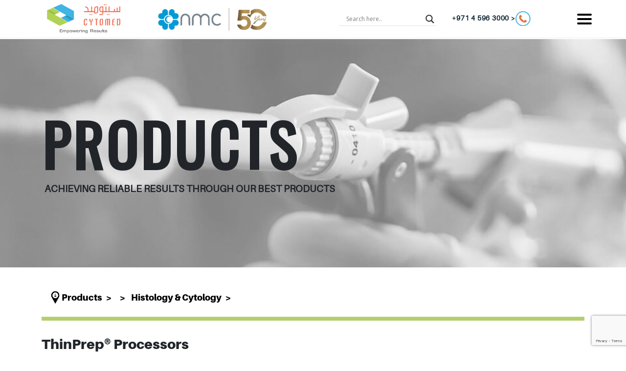

--- FILE ---
content_type: text/html; charset=UTF-8
request_url: https://cytomed.ae/laboratory_division/thinprep-processors/
body_size: 78602
content:
<!doctype html>
<html lang="en">
  <head>
      <title>Cytomed | Healthcare Solution</title>
    <!-- Required meta tags -->
    <meta charset="utf-8">
    <meta name="viewport" content="width=device-width, initial-scale=1, shrink-to-fit=no">
<link rel="icon" type="image/x-icon" href="https://cytomed.ae/wp-content/themes/cytomed_theme/images/logo.png">
<link href="https://unpkg.com/aos@2.3.1/dist/aos.css" rel="stylesheet">
<script src="https://unpkg.com/aos@2.3.1/dist/aos.js"></script>
<link href="https://cytomed.ae/wp-content/themes/cytomed_theme/css/custom.css" rel="stylesheet">
    <!-- Bootstrap CSS -->
    <link rel="stylesheet" href="https://cdn.jsdelivr.net/npm/bootstrap@4.0.0/dist/css/bootstrap.min.css" integrity="sha384-Gn5384xqQ1aoWXA+058RXPxPg6fy4IWvTNh0E263XmFcJlSAwiGgFAW/dAiS6JXm" crossorigin="anonymous">
<link rel="stylesheet" href="https://cytomed.ae/wp-content/themes/cytomed_theme/css/products.css">
    <link href="//maxcdn.bootstrapcdn.com/bootstrap/4.0.0/css/bootstrap.min.css" rel="stylesheet" id="bootstrap-css">
<script src="//maxcdn.bootstrapcdn.com/bootstrap/4.0.0/js/bootstrap.min.js"></script>
<script src="//code.jquery.com/jquery-1.11.1.min.js"></script>
<script src="https://cytomed.ae/wp-content/themes/cytomed_theme/js/custom.js"></script>
<script src="//cdnjs.cloudflare.com/ajax/libs/jquery/2.1.3/jquery.min.js"></script>
<!------ Include the above in your HEAD tag ---------->

<!------ Carousel ---------->

<link href="//maxcdn.bootstrapcdn.com/bootstrap/4.0.0/css/bootstrap.min.css" rel="stylesheet" id="bootstrap-css">
<script src="//maxcdn.bootstrapcdn.com/bootstrap/4.0.0/js/bootstrap.min.js"></script>
<link rel="stylesheet" href="https://cytomed.ae/wp-content/themes/cytomed_theme/css/styles.css">
      
<link rel="stylesheet" href="https://cytomed.ae/wp-content/themes/cytomed_theme/css/infinite-slider.css">
<link rel="stylesheet" href="https://cytomed.ae/wp-content/themes/cytomed_theme/css/responsive.css">

<script src="https://cdnjs.cloudflare.com/ajax/libs/slick-carousel/1.8.1/slick.min.js"></script>
      <link rel="stylesheet"
            href="https://cdnjs.cloudflare.com/ajax/libs/font-awesome/4.7.0/css/font-awesome.min.css" />
            <link rel="preconnect" href="https://fonts.googleapis.com">
<link rel="preconnect" href="https://fonts.gstatic.com" crossorigin>
<link href="https://fonts.googleapis.com/css2?family=Roboto+Condensed:ital,wght@,300;0,400;0,700;1,300;1,400&display=swap" rel="stylesheet">
     <link rel="stylesheet" href="https://cdnjs.cloudflare.com/ajax/libs/font-awesome/4.7.0/css/font-awesome.min.css"> 
      <link href="https://use.fontawesome.com/releases/v5.0.4/css/all.css" rel="stylesheet"/>
<link href="https://fonts.googleapis.com/css2?family=Oswald:wght@200&display=swap" rel="stylesheet">

<script src="https://cdnjs.cloudflare.com/ajax/libs/jquery/3.2.1/jquery.min.js"></script>
<link href="https://rawgit.com/kenwheeler/slick/master/slick/slick.css" rel="stylesheet">
<link href="https://rawgit.com/kenwheeler/slick/master/slick/slick-theme.css" rel="stylesheet">
<script src="https://kenwheeler.github.io/slick/slick/slick.js"></script>



      
<!-- Search Engine Optimization by Rank Math - https://rankmath.com/ -->
<meta name="robots" content="index, follow, max-snippet:-1, max-video-preview:-1, max-image-preview:large"/>
<link rel="canonical" href="https://cytomed.ae/laboratory_division/thinprep-processors/" />
<meta property="og:locale" content="en_US" />
<meta property="og:type" content="article" />
<meta property="og:title" content="ThinPrep® Processors - Cytomed" />
<meta property="og:url" content="https://cytomed.ae/laboratory_division/thinprep-processors/" />
<meta property="og:site_name" content="Cytomed" />
<meta property="article:tag" content="Histology &amp; Cytology" />
<meta property="og:updated_time" content="2023-03-08T07:38:47+00:00" />
<meta name="twitter:card" content="summary_large_image" />
<meta name="twitter:title" content="ThinPrep® Processors - Cytomed" />
<!-- /Rank Math WordPress SEO plugin -->

<link rel="alternate" title="oEmbed (JSON)" type="application/json+oembed" href="https://cytomed.ae/wp-json/oembed/1.0/embed?url=https%3A%2F%2Fcytomed.ae%2Flaboratory_division%2Fthinprep-processors%2F" />
<link rel="alternate" title="oEmbed (XML)" type="text/xml+oembed" href="https://cytomed.ae/wp-json/oembed/1.0/embed?url=https%3A%2F%2Fcytomed.ae%2Flaboratory_division%2Fthinprep-processors%2F&#038;format=xml" />
<style id='wp-img-auto-sizes-contain-inline-css' type='text/css'>
img:is([sizes=auto i],[sizes^="auto," i]){contain-intrinsic-size:3000px 1500px}
/*# sourceURL=wp-img-auto-sizes-contain-inline-css */
</style>
<style id='wp-emoji-styles-inline-css' type='text/css'>

	img.wp-smiley, img.emoji {
		display: inline !important;
		border: none !important;
		box-shadow: none !important;
		height: 1em !important;
		width: 1em !important;
		margin: 0 0.07em !important;
		vertical-align: -0.1em !important;
		background: none !important;
		padding: 0 !important;
	}
/*# sourceURL=wp-emoji-styles-inline-css */
</style>
<style id='wp-block-library-inline-css' type='text/css'>
:root{--wp-block-synced-color:#7a00df;--wp-block-synced-color--rgb:122,0,223;--wp-bound-block-color:var(--wp-block-synced-color);--wp-editor-canvas-background:#ddd;--wp-admin-theme-color:#007cba;--wp-admin-theme-color--rgb:0,124,186;--wp-admin-theme-color-darker-10:#006ba1;--wp-admin-theme-color-darker-10--rgb:0,107,160.5;--wp-admin-theme-color-darker-20:#005a87;--wp-admin-theme-color-darker-20--rgb:0,90,135;--wp-admin-border-width-focus:2px}@media (min-resolution:192dpi){:root{--wp-admin-border-width-focus:1.5px}}.wp-element-button{cursor:pointer}:root .has-very-light-gray-background-color{background-color:#eee}:root .has-very-dark-gray-background-color{background-color:#313131}:root .has-very-light-gray-color{color:#eee}:root .has-very-dark-gray-color{color:#313131}:root .has-vivid-green-cyan-to-vivid-cyan-blue-gradient-background{background:linear-gradient(135deg,#00d084,#0693e3)}:root .has-purple-crush-gradient-background{background:linear-gradient(135deg,#34e2e4,#4721fb 50%,#ab1dfe)}:root .has-hazy-dawn-gradient-background{background:linear-gradient(135deg,#faaca8,#dad0ec)}:root .has-subdued-olive-gradient-background{background:linear-gradient(135deg,#fafae1,#67a671)}:root .has-atomic-cream-gradient-background{background:linear-gradient(135deg,#fdd79a,#004a59)}:root .has-nightshade-gradient-background{background:linear-gradient(135deg,#330968,#31cdcf)}:root .has-midnight-gradient-background{background:linear-gradient(135deg,#020381,#2874fc)}:root{--wp--preset--font-size--normal:16px;--wp--preset--font-size--huge:42px}.has-regular-font-size{font-size:1em}.has-larger-font-size{font-size:2.625em}.has-normal-font-size{font-size:var(--wp--preset--font-size--normal)}.has-huge-font-size{font-size:var(--wp--preset--font-size--huge)}.has-text-align-center{text-align:center}.has-text-align-left{text-align:left}.has-text-align-right{text-align:right}.has-fit-text{white-space:nowrap!important}#end-resizable-editor-section{display:none}.aligncenter{clear:both}.items-justified-left{justify-content:flex-start}.items-justified-center{justify-content:center}.items-justified-right{justify-content:flex-end}.items-justified-space-between{justify-content:space-between}.screen-reader-text{border:0;clip-path:inset(50%);height:1px;margin:-1px;overflow:hidden;padding:0;position:absolute;width:1px;word-wrap:normal!important}.screen-reader-text:focus{background-color:#ddd;clip-path:none;color:#444;display:block;font-size:1em;height:auto;left:5px;line-height:normal;padding:15px 23px 14px;text-decoration:none;top:5px;width:auto;z-index:100000}html :where(.has-border-color){border-style:solid}html :where([style*=border-top-color]){border-top-style:solid}html :where([style*=border-right-color]){border-right-style:solid}html :where([style*=border-bottom-color]){border-bottom-style:solid}html :where([style*=border-left-color]){border-left-style:solid}html :where([style*=border-width]){border-style:solid}html :where([style*=border-top-width]){border-top-style:solid}html :where([style*=border-right-width]){border-right-style:solid}html :where([style*=border-bottom-width]){border-bottom-style:solid}html :where([style*=border-left-width]){border-left-style:solid}html :where(img[class*=wp-image-]){height:auto;max-width:100%}:where(figure){margin:0 0 1em}html :where(.is-position-sticky){--wp-admin--admin-bar--position-offset:var(--wp-admin--admin-bar--height,0px)}@media screen and (max-width:600px){html :where(.is-position-sticky){--wp-admin--admin-bar--position-offset:0px}}

/*# sourceURL=wp-block-library-inline-css */
</style><style id='global-styles-inline-css' type='text/css'>
:root{--wp--preset--aspect-ratio--square: 1;--wp--preset--aspect-ratio--4-3: 4/3;--wp--preset--aspect-ratio--3-4: 3/4;--wp--preset--aspect-ratio--3-2: 3/2;--wp--preset--aspect-ratio--2-3: 2/3;--wp--preset--aspect-ratio--16-9: 16/9;--wp--preset--aspect-ratio--9-16: 9/16;--wp--preset--color--black: #000000;--wp--preset--color--cyan-bluish-gray: #abb8c3;--wp--preset--color--white: #ffffff;--wp--preset--color--pale-pink: #f78da7;--wp--preset--color--vivid-red: #cf2e2e;--wp--preset--color--luminous-vivid-orange: #ff6900;--wp--preset--color--luminous-vivid-amber: #fcb900;--wp--preset--color--light-green-cyan: #7bdcb5;--wp--preset--color--vivid-green-cyan: #00d084;--wp--preset--color--pale-cyan-blue: #8ed1fc;--wp--preset--color--vivid-cyan-blue: #0693e3;--wp--preset--color--vivid-purple: #9b51e0;--wp--preset--gradient--vivid-cyan-blue-to-vivid-purple: linear-gradient(135deg,rgb(6,147,227) 0%,rgb(155,81,224) 100%);--wp--preset--gradient--light-green-cyan-to-vivid-green-cyan: linear-gradient(135deg,rgb(122,220,180) 0%,rgb(0,208,130) 100%);--wp--preset--gradient--luminous-vivid-amber-to-luminous-vivid-orange: linear-gradient(135deg,rgb(252,185,0) 0%,rgb(255,105,0) 100%);--wp--preset--gradient--luminous-vivid-orange-to-vivid-red: linear-gradient(135deg,rgb(255,105,0) 0%,rgb(207,46,46) 100%);--wp--preset--gradient--very-light-gray-to-cyan-bluish-gray: linear-gradient(135deg,rgb(238,238,238) 0%,rgb(169,184,195) 100%);--wp--preset--gradient--cool-to-warm-spectrum: linear-gradient(135deg,rgb(74,234,220) 0%,rgb(151,120,209) 20%,rgb(207,42,186) 40%,rgb(238,44,130) 60%,rgb(251,105,98) 80%,rgb(254,248,76) 100%);--wp--preset--gradient--blush-light-purple: linear-gradient(135deg,rgb(255,206,236) 0%,rgb(152,150,240) 100%);--wp--preset--gradient--blush-bordeaux: linear-gradient(135deg,rgb(254,205,165) 0%,rgb(254,45,45) 50%,rgb(107,0,62) 100%);--wp--preset--gradient--luminous-dusk: linear-gradient(135deg,rgb(255,203,112) 0%,rgb(199,81,192) 50%,rgb(65,88,208) 100%);--wp--preset--gradient--pale-ocean: linear-gradient(135deg,rgb(255,245,203) 0%,rgb(182,227,212) 50%,rgb(51,167,181) 100%);--wp--preset--gradient--electric-grass: linear-gradient(135deg,rgb(202,248,128) 0%,rgb(113,206,126) 100%);--wp--preset--gradient--midnight: linear-gradient(135deg,rgb(2,3,129) 0%,rgb(40,116,252) 100%);--wp--preset--font-size--small: 13px;--wp--preset--font-size--medium: 20px;--wp--preset--font-size--large: 36px;--wp--preset--font-size--x-large: 42px;--wp--preset--spacing--20: 0.44rem;--wp--preset--spacing--30: 0.67rem;--wp--preset--spacing--40: 1rem;--wp--preset--spacing--50: 1.5rem;--wp--preset--spacing--60: 2.25rem;--wp--preset--spacing--70: 3.38rem;--wp--preset--spacing--80: 5.06rem;--wp--preset--shadow--natural: 6px 6px 9px rgba(0, 0, 0, 0.2);--wp--preset--shadow--deep: 12px 12px 50px rgba(0, 0, 0, 0.4);--wp--preset--shadow--sharp: 6px 6px 0px rgba(0, 0, 0, 0.2);--wp--preset--shadow--outlined: 6px 6px 0px -3px rgb(255, 255, 255), 6px 6px rgb(0, 0, 0);--wp--preset--shadow--crisp: 6px 6px 0px rgb(0, 0, 0);}:where(.is-layout-flex){gap: 0.5em;}:where(.is-layout-grid){gap: 0.5em;}body .is-layout-flex{display: flex;}.is-layout-flex{flex-wrap: wrap;align-items: center;}.is-layout-flex > :is(*, div){margin: 0;}body .is-layout-grid{display: grid;}.is-layout-grid > :is(*, div){margin: 0;}:where(.wp-block-columns.is-layout-flex){gap: 2em;}:where(.wp-block-columns.is-layout-grid){gap: 2em;}:where(.wp-block-post-template.is-layout-flex){gap: 1.25em;}:where(.wp-block-post-template.is-layout-grid){gap: 1.25em;}.has-black-color{color: var(--wp--preset--color--black) !important;}.has-cyan-bluish-gray-color{color: var(--wp--preset--color--cyan-bluish-gray) !important;}.has-white-color{color: var(--wp--preset--color--white) !important;}.has-pale-pink-color{color: var(--wp--preset--color--pale-pink) !important;}.has-vivid-red-color{color: var(--wp--preset--color--vivid-red) !important;}.has-luminous-vivid-orange-color{color: var(--wp--preset--color--luminous-vivid-orange) !important;}.has-luminous-vivid-amber-color{color: var(--wp--preset--color--luminous-vivid-amber) !important;}.has-light-green-cyan-color{color: var(--wp--preset--color--light-green-cyan) !important;}.has-vivid-green-cyan-color{color: var(--wp--preset--color--vivid-green-cyan) !important;}.has-pale-cyan-blue-color{color: var(--wp--preset--color--pale-cyan-blue) !important;}.has-vivid-cyan-blue-color{color: var(--wp--preset--color--vivid-cyan-blue) !important;}.has-vivid-purple-color{color: var(--wp--preset--color--vivid-purple) !important;}.has-black-background-color{background-color: var(--wp--preset--color--black) !important;}.has-cyan-bluish-gray-background-color{background-color: var(--wp--preset--color--cyan-bluish-gray) !important;}.has-white-background-color{background-color: var(--wp--preset--color--white) !important;}.has-pale-pink-background-color{background-color: var(--wp--preset--color--pale-pink) !important;}.has-vivid-red-background-color{background-color: var(--wp--preset--color--vivid-red) !important;}.has-luminous-vivid-orange-background-color{background-color: var(--wp--preset--color--luminous-vivid-orange) !important;}.has-luminous-vivid-amber-background-color{background-color: var(--wp--preset--color--luminous-vivid-amber) !important;}.has-light-green-cyan-background-color{background-color: var(--wp--preset--color--light-green-cyan) !important;}.has-vivid-green-cyan-background-color{background-color: var(--wp--preset--color--vivid-green-cyan) !important;}.has-pale-cyan-blue-background-color{background-color: var(--wp--preset--color--pale-cyan-blue) !important;}.has-vivid-cyan-blue-background-color{background-color: var(--wp--preset--color--vivid-cyan-blue) !important;}.has-vivid-purple-background-color{background-color: var(--wp--preset--color--vivid-purple) !important;}.has-black-border-color{border-color: var(--wp--preset--color--black) !important;}.has-cyan-bluish-gray-border-color{border-color: var(--wp--preset--color--cyan-bluish-gray) !important;}.has-white-border-color{border-color: var(--wp--preset--color--white) !important;}.has-pale-pink-border-color{border-color: var(--wp--preset--color--pale-pink) !important;}.has-vivid-red-border-color{border-color: var(--wp--preset--color--vivid-red) !important;}.has-luminous-vivid-orange-border-color{border-color: var(--wp--preset--color--luminous-vivid-orange) !important;}.has-luminous-vivid-amber-border-color{border-color: var(--wp--preset--color--luminous-vivid-amber) !important;}.has-light-green-cyan-border-color{border-color: var(--wp--preset--color--light-green-cyan) !important;}.has-vivid-green-cyan-border-color{border-color: var(--wp--preset--color--vivid-green-cyan) !important;}.has-pale-cyan-blue-border-color{border-color: var(--wp--preset--color--pale-cyan-blue) !important;}.has-vivid-cyan-blue-border-color{border-color: var(--wp--preset--color--vivid-cyan-blue) !important;}.has-vivid-purple-border-color{border-color: var(--wp--preset--color--vivid-purple) !important;}.has-vivid-cyan-blue-to-vivid-purple-gradient-background{background: var(--wp--preset--gradient--vivid-cyan-blue-to-vivid-purple) !important;}.has-light-green-cyan-to-vivid-green-cyan-gradient-background{background: var(--wp--preset--gradient--light-green-cyan-to-vivid-green-cyan) !important;}.has-luminous-vivid-amber-to-luminous-vivid-orange-gradient-background{background: var(--wp--preset--gradient--luminous-vivid-amber-to-luminous-vivid-orange) !important;}.has-luminous-vivid-orange-to-vivid-red-gradient-background{background: var(--wp--preset--gradient--luminous-vivid-orange-to-vivid-red) !important;}.has-very-light-gray-to-cyan-bluish-gray-gradient-background{background: var(--wp--preset--gradient--very-light-gray-to-cyan-bluish-gray) !important;}.has-cool-to-warm-spectrum-gradient-background{background: var(--wp--preset--gradient--cool-to-warm-spectrum) !important;}.has-blush-light-purple-gradient-background{background: var(--wp--preset--gradient--blush-light-purple) !important;}.has-blush-bordeaux-gradient-background{background: var(--wp--preset--gradient--blush-bordeaux) !important;}.has-luminous-dusk-gradient-background{background: var(--wp--preset--gradient--luminous-dusk) !important;}.has-pale-ocean-gradient-background{background: var(--wp--preset--gradient--pale-ocean) !important;}.has-electric-grass-gradient-background{background: var(--wp--preset--gradient--electric-grass) !important;}.has-midnight-gradient-background{background: var(--wp--preset--gradient--midnight) !important;}.has-small-font-size{font-size: var(--wp--preset--font-size--small) !important;}.has-medium-font-size{font-size: var(--wp--preset--font-size--medium) !important;}.has-large-font-size{font-size: var(--wp--preset--font-size--large) !important;}.has-x-large-font-size{font-size: var(--wp--preset--font-size--x-large) !important;}
/*# sourceURL=global-styles-inline-css */
</style>

<style id='classic-theme-styles-inline-css' type='text/css'>
/*! This file is auto-generated */
.wp-block-button__link{color:#fff;background-color:#32373c;border-radius:9999px;box-shadow:none;text-decoration:none;padding:calc(.667em + 2px) calc(1.333em + 2px);font-size:1.125em}.wp-block-file__button{background:#32373c;color:#fff;text-decoration:none}
/*# sourceURL=/wp-includes/css/classic-themes.min.css */
</style>
<link rel='stylesheet' id='wpos-magnific-style-css' href='https://cytomed.ae/wp-content/plugins/album-and-image-gallery-plus-lightbox/assets/css/magnific-popup.css?ver=1.7' type='text/css' media='all' />
<link rel='stylesheet' id='wpos-slick-style-css' href='https://cytomed.ae/wp-content/plugins/album-and-image-gallery-plus-lightbox/assets/css/slick.css?ver=1.7' type='text/css' media='all' />
<link rel='stylesheet' id='aigpl-public-css-css' href='https://cytomed.ae/wp-content/plugins/album-and-image-gallery-plus-lightbox/assets/css/aigpl-public.css?ver=1.7' type='text/css' media='all' />
<link rel='stylesheet' id='contact-form-7-css' href='https://cytomed.ae/wp-content/plugins/contact-form-7/includes/css/styles.css?ver=5.7.7' type='text/css' media='all' />
<link rel='stylesheet' id='megamenu-css' href='https://cytomed.ae/wp-content/uploads/maxmegamenu/style.css?ver=8aee2e' type='text/css' media='all' />
<link rel='stylesheet' id='dashicons-css' href='https://cytomed.ae/wp-includes/css/dashicons.min.css?ver=6.9' type='text/css' media='all' />
<link rel='stylesheet' id='wpdreams-asl-basic-css' href='https://cytomed.ae/wp-content/plugins/ajax-search-lite/css/style.basic.css?ver=4.11.2' type='text/css' media='all' />
<link rel='stylesheet' id='wpdreams-ajaxsearchlite-css' href='https://cytomed.ae/wp-content/plugins/ajax-search-lite/css/style-underline.css?ver=4.11.2' type='text/css' media='all' />
<script type="text/javascript" src="https://cytomed.ae/wp-includes/js/jquery/jquery.min.js?ver=3.7.1" id="jquery-core-js"></script>
<script type="text/javascript" src="https://cytomed.ae/wp-includes/js/jquery/jquery-migrate.min.js?ver=3.4.1" id="jquery-migrate-js"></script>
<link rel="https://api.w.org/" href="https://cytomed.ae/wp-json/" /><link rel="alternate" title="JSON" type="application/json" href="https://cytomed.ae/wp-json/wp/v2/laboratory_division/2283" /><link rel="EditURI" type="application/rsd+xml" title="RSD" href="https://cytomed.ae/xmlrpc.php?rsd" />
<meta name="generator" content="WordPress 6.9" />
<link rel='shortlink' href='https://cytomed.ae/?p=2283' />
						<link rel="preconnect" href="https://fonts.gstatic.com" crossorigin />
				<link rel="preload" as="style" href="//fonts.googleapis.com/css?family=Open+Sans&display=swap" />
				<link rel="stylesheet" href="//fonts.googleapis.com/css?family=Open+Sans&display=swap" media="all" />
				                <style>
                    
					div[id*='ajaxsearchlitesettings'].searchsettings .asl_option_inner label {
						font-size: 0px !important;
						color: rgba(0, 0, 0, 0);
					}
					div[id*='ajaxsearchlitesettings'].searchsettings .asl_option_inner label:after {
						font-size: 11px !important;
						position: absolute;
						top: 0;
						left: 0;
						z-index: 1;
					}
					.asl_w_container {
						width: 100%;
						margin: 0px 0px 0px 0px;
						min-width: 200px;
					}
					div[id*='ajaxsearchlite'].asl_m {
						width: 100%;
					}
					div[id*='ajaxsearchliteres'].wpdreams_asl_results div.resdrg span.highlighted {
						font-weight: bold;
						color: rgba(217, 49, 43, 1);
						background-color: rgba(238, 238, 238, 1);
					}
					div[id*='ajaxsearchliteres'].wpdreams_asl_results .results img.asl_image {
						width: 70px;
						height: 70px;
						object-fit: cover;
					}
					div.asl_r .results {
						max-height: none;
					}
				
						div.asl_r.asl_w.vertical .results .item::after {
							display: block;
							position: absolute;
							bottom: 0;
							content: '';
							height: 1px;
							width: 100%;
							background: #D8D8D8;
						}
						div.asl_r.asl_w.vertical .results .item.asl_last_item::after {
							display: none;
						}
					                </style>
                <link rel="icon" href="https://cytomed.ae/wp-content/uploads/2023/01/cropped-logo-32x32.png" sizes="32x32" />
<link rel="icon" href="https://cytomed.ae/wp-content/uploads/2023/01/cropped-logo-192x192.png" sizes="192x192" />
<link rel="apple-touch-icon" href="https://cytomed.ae/wp-content/uploads/2023/01/cropped-logo-180x180.png" />
<meta name="msapplication-TileImage" content="https://cytomed.ae/wp-content/uploads/2023/01/cropped-logo-270x270.png" />
<style type="text/css">/** Mega Menu CSS: fs **/</style>
  </head>
  <body>
      
 <!-- SECTION - 1 -->

     <!-- navbar -->
          
                <nav>
      <div class="navbar">
        <div class="container nav-container">
            <div class="logo">
           <a href="https://cytomed.ae"><img src="https://cytomed.ae/wp-content/uploads/2023/01/logo.png"></a>
          </div>
			  <div class="logo_50">
          <img src="https://cytomed.ae/wp-content/uploads/2025/12/nmc_50.jpeg" width="230">
          </div>
          <div class="right-item-navbar">
           <div class="search-bar"><div class="asl_w_container asl_w_container_1">
	<div id='ajaxsearchlite1'
		 data-id="1"
		 data-instance="1"
		 class="asl_w asl_m asl_m_1 asl_m_1_1">
		<div class="probox">

	
	<button class='promagnifier' aria-label="Search magnifier button">
				<div class='innericon'>
			<svg version="1.1" xmlns="http://www.w3.org/2000/svg" xmlns:xlink="http://www.w3.org/1999/xlink" x="0px" y="0px" width="22" height="22" viewBox="0 0 512 512" enable-background="new 0 0 512 512" xml:space="preserve">
					<path d="M460.355,421.59L353.844,315.078c20.041-27.553,31.885-61.437,31.885-98.037
						C385.729,124.934,310.793,50,218.686,50C126.58,50,51.645,124.934,51.645,217.041c0,92.106,74.936,167.041,167.041,167.041
						c34.912,0,67.352-10.773,94.184-29.158L419.945,462L460.355,421.59z M100.631,217.041c0-65.096,52.959-118.056,118.055-118.056
						c65.098,0,118.057,52.959,118.057,118.056c0,65.096-52.959,118.056-118.057,118.056C153.59,335.097,100.631,282.137,100.631,217.041
						z"/>
				</svg>
		</div>
	</button>

	
	
	<div class='prosettings' style='display:none;' data-opened=0>
				<div class='innericon'>
			<svg version="1.1" xmlns="http://www.w3.org/2000/svg" xmlns:xlink="http://www.w3.org/1999/xlink" x="0px" y="0px" width="22" height="22" viewBox="0 0 512 512" enable-background="new 0 0 512 512" xml:space="preserve">
					<polygon transform = "rotate(90 256 256)" points="142.332,104.886 197.48,50 402.5,256 197.48,462 142.332,407.113 292.727,256 "/>
				</svg>
		</div>
	</div>

	
	
	<div class='proinput'>
        <form role="search" action='#' autocomplete="off"
			  aria-label="Search form">
			<input aria-label="Search input"
				   type='search' class='orig'
				   name='phrase'
				   placeholder='Search here..'
				   value=''
				   autocomplete="off"/>
			<input aria-label="Search autocomplete input"
				   type='text'
				   class='autocomplete'
				   tabindex="-1"
				   name='phrase'
				   value=''
				   autocomplete="off" disabled/>
			<input type='submit' value="Start search" style='width:0; height: 0; visibility: hidden;'>
		</form>
	</div>

	
	
	<div class='proloading'>

		<div class="asl_loader"><div class="asl_loader-inner asl_simple-circle"></div></div>

			</div>

			<div class='proclose'>
			<svg version="1.1" xmlns="http://www.w3.org/2000/svg" xmlns:xlink="http://www.w3.org/1999/xlink" x="0px"
				 y="0px"
				 width="12" height="12" viewBox="0 0 512 512" enable-background="new 0 0 512 512"
				 xml:space="preserve">
				<polygon points="438.393,374.595 319.757,255.977 438.378,137.348 374.595,73.607 255.995,192.225 137.375,73.622 73.607,137.352 192.246,255.983 73.622,374.625 137.352,438.393 256.002,319.734 374.652,438.378 "/>
			</svg>
		</div>
	
	
</div>	</div>
	<div class='asl_data_container' style="display:none !important;">
		<div class="asl_init_data wpdreams_asl_data_ct"
	 style="display:none !important;"
	 id="asl_init_id_1"
	 data-asl-id="1"
	 data-asl-instance="1"
	 data-asldata="[base64]"></div>	<div id="asl_hidden_data">
		<svg style="position:absolute" height="0" width="0">
			<filter id="aslblur">
				<feGaussianBlur in="SourceGraphic" stdDeviation="4"/>
			</filter>
		</svg>
		<svg style="position:absolute" height="0" width="0">
			<filter id="no_aslblur"></filter>
		</svg>
	</div>
	</div>

	<div id='ajaxsearchliteres1'
	 class='vertical wpdreams_asl_results asl_w asl_r asl_r_1 asl_r_1_1'>

	
	<div class="results">

		
		<div class="resdrg">
		</div>

		
	</div>

	
	
</div>

	<div id='__original__ajaxsearchlitesettings1'
		 data-id="1"
		 class="searchsettings wpdreams_asl_settings asl_w asl_s asl_s_1">
		<form name='options'
	  aria-label="Search settings form"
	  autocomplete = 'off'>

	
	
	<input type="hidden" name="filters_changed" style="display:none;" value="0">
	<input type="hidden" name="filters_initial" style="display:none;" value="1">

	<div class="asl_option_inner hiddend">
		<input type='hidden' name='qtranslate_lang' id='qtranslate_lang1'
			   value='0'/>
	</div>

	
	
	<fieldset class="asl_sett_scroll">
		<legend style="display: none;">Generic selectors</legend>
		<div class="asl_option">
			<div class="asl_option_inner">
				<input type="checkbox" value="exact"
					   aria-label="Exact matches only"
					   name="asl_gen[]" />
				<div class="asl_option_checkbox"></div>
			</div>
			<div class="asl_option_label">
				Exact matches only			</div>
		</div>
		<div class="asl_option">
			<div class="asl_option_inner">
				<input type="checkbox" value="title"
					   aria-label="Search in title"
					   name="asl_gen[]"  checked="checked"/>
				<div class="asl_option_checkbox"></div>
			</div>
			<div class="asl_option_label">
				Search in title			</div>
		</div>
		<div class="asl_option">
			<div class="asl_option_inner">
				<input type="checkbox" value="content"
					   aria-label="Search in content"
					   name="asl_gen[]"  checked="checked"/>
				<div class="asl_option_checkbox"></div>
			</div>
			<div class="asl_option_label">
				Search in content			</div>
		</div>
		<div class="asl_option_inner hiddend">
			<input type="checkbox" value="excerpt"
				   aria-label="Search in excerpt"
				   name="asl_gen[]"  checked="checked"/>
			<div class="asl_option_checkbox"></div>
		</div>
	</fieldset>
	<fieldset class="asl_sett_scroll">
		<legend style="display: none;">Post Type Selectors</legend>
					<div class="asl_option_inner hiddend">
				<input type="checkbox" value="medical_division"
					   aria-label="Hidden option, ignore please"
					   name="customset[]" checked="checked"/>
			</div>
						<div class="asl_option_inner hiddend">
				<input type="checkbox" value="laboratory_division"
					   aria-label="Hidden option, ignore please"
					   name="customset[]" checked="checked"/>
			</div>
						<div class="asl_option_inner hiddend">
				<input type="checkbox" value="brands"
					   aria-label="Hidden option, ignore please"
					   name="customset[]" checked="checked"/>
			</div>
						<div class="asl_option_inner hiddend">
				<input type="checkbox" value="industry_business"
					   aria-label="Hidden option, ignore please"
					   name="customset[]" checked="checked"/>
			</div>
						<div class="asl_option_inner hiddend">
				<input type="checkbox" value="events_exhibition"
					   aria-label="Hidden option, ignore please"
					   name="customset[]" checked="checked"/>
			</div>
						<div class="asl_option_inner hiddend">
				<input type="checkbox" value="media_news"
					   aria-label="Hidden option, ignore please"
					   name="customset[]" checked="checked"/>
			</div>
						<div class="asl_option_inner hiddend">
				<input type="checkbox" value="project_done"
					   aria-label="Hidden option, ignore please"
					   name="customset[]" checked="checked"/>
			</div>
				</fieldset>
	</form>
	</div>
</div></div>

<h6><a href="tel:+971 4 596 3000">+971 4 596 3000&nbsp;><img src="https://cytomed.ae/wp-content/themes/cytomed_theme/images/phone-icon.png
"></a></h6>
</div>
        
        <nav role='navigation'>
  <div id="menuToggle">
    <!--
    A fake / hidden checkbox is used as click reciever,
    so you can use the :checked selector on it.
    -->
    <input type="checkbox" />
    
    <!--
    Some spans to act as a hamburger.
    
    They are acting like a real hamburger,
    not that McDonalds stuff.
    -->
    <span></span>
    <span></span>
    <span></span>
    
    <!--
    Too bad the menu has to be inside of the button
    but hey, it's pure CSS magic.
    -->
    <ul id="menu">
                    <div class="row" style="display: flex;align-items: center;">
        <div class="col-md-8"   style="align-items: center;margin: auto;">
            
            
            <!-- Navbar Top -->

            
            
            
            <!-- column1, Vertical Dropdown Menu -->
             <div id="main-menu" class="list-group">
                
              <nav class="navbar navbar-expand-md navbar-custom navbar-light hamburger-menu">
  <div class="container justify-content-between">

    <!-- Toggler/collapsibe Button Menu -->
    <button class="navbar-toggler  mr-auto" type="button" data-toggle="collapse" data-target="#collapsibleNavbarMenu">
    <span class="navbar-toggler-icon"></span>
    </button>

    <!-- Navbar links -->
    <div class="collapse navbar-collapse" id="collapsibleNavbarMenu">
      <ul class="navbar-nav">
          <li class="nav-item">
        <!-- Link -->
              <div id="mega-menu-wrap-primary_menu" class="mega-menu-wrap"><div class="mega-menu-toggle"><div class="mega-toggle-blocks-left"></div><div class="mega-toggle-blocks-center"></div><div class="mega-toggle-blocks-right"><div class='mega-toggle-block mega-menu-toggle-animated-block mega-toggle-block-0' id='mega-toggle-block-0'><button aria-label="Toggle Menu" class="mega-toggle-animated mega-toggle-animated-slider" type="button" aria-expanded="false">
                  <span class="mega-toggle-animated-box">
                    <span class="mega-toggle-animated-inner"></span>
                  </span>
                </button></div></div></div><ul id="mega-menu-primary_menu" class="mega-menu max-mega-menu mega-menu-horizontal mega-no-js" data-event="click" data-effect="fade_up" data-effect-speed="200" data-effect-mobile="disabled" data-effect-speed-mobile="0" data-mobile-force-width="false" data-second-click="go" data-document-click="collapse" data-vertical-behaviour="standard" data-breakpoint="10288" data-unbind="true" data-mobile-state="collapse_all" data-hover-intent-timeout="300" data-hover-intent-interval="100"><li class='mega-menu-item mega-menu-item-type-custom mega-menu-item-object-custom mega-menu-item-home mega-align-bottom-left mega-menu-flyout mega-has-icon mega-icon-left mega-menu-item-8' id='mega-menu-item-8'><a class="dashicons-plus-alt2 mega-menu-link" href="https://cytomed.ae//" tabindex="0">Home</a></li><li class='mega-menu-item mega-menu-item-type-post_type mega-menu-item-object-page mega-align-bottom-left mega-menu-flyout mega-has-icon mega-icon-left mega-menu-item-273' id='mega-menu-item-273'><a class="dashicons-plus-alt2 mega-menu-link" href="https://cytomed.ae/about/" tabindex="0">About Us</a></li><li class='mega-menu-item mega-menu-item-type-post_type mega-menu-item-object-page mega-align-bottom-left mega-menu-flyout mega-has-icon mega-icon-left mega-menu-item-2892' id='mega-menu-item-2892'><a class="dashicons-plus-alt2 mega-menu-link" href="https://cytomed.ae/brandss/" tabindex="0">Brands</a></li><li class='mega-menu-item mega-menu-item-type-post_type mega-menu-item-object-page mega-menu-item-has-children mega-menu-megamenu mega-align-bottom-left mega-menu-grid mega-has-icon mega-icon-left mega-close-after-click mega-menu-item-283' id='mega-menu-item-283'><a class="dashicons-plus-alt2 mega-menu-link" href="https://cytomed.ae/products/" aria-haspopup="true" aria-expanded="false" tabindex="0">Products<span class="mega-indicator"></span></a>
<ul class="mega-sub-menu">
<li class='mega-menu-row' id='mega-menu-283-0'>
	<ul class="mega-sub-menu">
<li class='mega-menu-column mega-menu-columns-3-of-12' id='mega-menu-283-0-0'>
		<ul class="mega-sub-menu">
<li class='mega-menu-item mega-menu-item-type-post_type mega-menu-item-object-page mega-menu-item-1573' id='mega-menu-item-1573'><a class="mega-menu-link" href="https://cytomed.ae/medical-division/">Medical Division</a></li><li class='mega-menu-item mega-menu-item-type-post_type mega-menu-item-object-page mega-menu-item-has-children mega-close-after-click mega-collapse-children mega-menu-item-1574' id='mega-menu-item-1574'><a class="mega-menu-link" href="https://cytomed.ae/laboratory-division/">Laboratory Division<span class="mega-indicator"></span></a>
			<ul class="mega-sub-menu">
<li class='mega-menu-item mega-menu-item-type-custom mega-menu-item-object-custom mega-menu-item-293' id='mega-menu-item-293'><a class="mega-menu-link" href="https://cytomed.ae/laboratory-division/">Hematology & Blood Bank</a></li><li class='mega-menu-item mega-menu-item-type-custom mega-menu-item-object-custom mega-menu-item-455' id='mega-menu-item-455'><a class="mega-menu-link" href="https://cytomed.ae/laboratory-division/">Immunology</a></li><li class='mega-menu-item mega-menu-item-type-custom mega-menu-item-object-custom mega-menu-item-2804' id='mega-menu-item-2804'><a class="mega-menu-link" href="https://cytomed.ae/laboratory-division/">Microbiology</a></li><li class='mega-menu-item mega-menu-item-type-custom mega-menu-item-object-custom mega-menu-item-457' id='mega-menu-item-457'><a class="mega-menu-link" href="https://cytomed.ae/laboratory-division/">Histology & Cytology</a></li><li class='mega-menu-item mega-menu-item-type-custom mega-menu-item-object-custom mega-menu-item-458' id='mega-menu-item-458'><a class="mega-menu-link" href="https://cytomed.ae/laboratory-division/">Stem Cell & Molecular Diagonstic</a></li><li class='mega-menu-item mega-menu-item-type-custom mega-menu-item-object-custom mega-menu-item-459' id='mega-menu-item-459'><a class="mega-menu-link" href="https://cytomed.ae/laboratory-division/">Quality Control & Linearity</a></li>			</ul>
</li><li class='mega-menu-item mega-menu-item-type-post_type mega-menu-item-object-page mega-menu-item-1575' id='mega-menu-item-1575'><a class="mega-menu-link" href="https://cytomed.ae/industry-business-unit/">Industry Business Unit</a></li>		</ul>
</li>	</ul>
</li></ul>
</li><li class='mega-menu-item mega-menu-item-type-post_type mega-menu-item-object-page mega-align-bottom-left mega-menu-flyout mega-has-icon mega-icon-left mega-menu-item-286' id='mega-menu-item-286'><a class="dashicons-plus-alt2 mega-menu-link" href="https://cytomed.ae/services/" tabindex="0">Services</a></li><li class='mega-menu-item mega-menu-item-type-post_type mega-menu-item-object-page mega-align-bottom-left mega-menu-flyout mega-has-icon mega-icon-left mega-menu-item-285' id='mega-menu-item-285'><a class="dashicons-plus-alt2 mega-menu-link" href="https://cytomed.ae/projects/" tabindex="0">Projects</a></li><li class='mega-menu-item mega-menu-item-type-post_type mega-menu-item-object-page mega-align-bottom-left mega-menu-flyout mega-has-icon mega-icon-left mega-menu-item-279' id='mega-menu-item-279'><a class="dashicons-plus-alt2 mega-menu-link" href="https://cytomed.ae/media-events/" tabindex="0">Media</a></li><li class='mega-menu-item mega-menu-item-type-post_type mega-menu-item-object-page mega-align-bottom-left mega-menu-flyout mega-has-icon mega-icon-left mega-menu-item-274' id='mega-menu-item-274'><a class="dashicons-plus-alt2 mega-menu-link" href="https://cytomed.ae/acheivements/" tabindex="0">Acheivements</a></li><li class='mega-menu-item mega-menu-item-type-post_type mega-menu-item-object-page mega-align-bottom-left mega-menu-flyout mega-has-icon mega-icon-left mega-menu-item-276' id='mega-menu-item-276'><a class="dashicons-plus-alt2 mega-menu-link" href="https://cytomed.ae/careers/" tabindex="0">Careers</a></li><li class='mega-menu-item mega-menu-item-type-post_type mega-menu-item-object-page mega-align-bottom-left mega-menu-flyout mega-has-icon mega-icon-left mega-menu-item-278' id='mega-menu-item-278'><a class="dashicons-plus-alt2 mega-menu-link" href="https://cytomed.ae/contact/" tabindex="0">Contact</a></li></ul></div><!--
          <a class="nav-link" href="index.php">Home <span class="sr-only">(current)</span></a>
        </li>
        <li class="nav-item">
          <a class="nav-link" href="about">About Us <span class="sr-only"></span></a>
        </li>
        <li class="nav-item">
          <a class="nav-link" href="brands.php">Brands<span class="sr-only"></span></a>
        </li>
        
         <li class="nav-item dropdown">
          <a class="nav-link dropdown-toggle" href id="navbardrop" data-toggle="dropdown">
            <i class="fab fa-jenkins d-lg-none d-xl-none" aria-hidden="true"></i><span class="drp-border-bottom"> Products  </span>
          </a>
          <div class="dropdown-menu" aria-labelledby="navbarDropdown">
            <div class="row">
                  <div class="col-lg-6 col-md-6 col-sm-12 border-left-hamburg">
                      <div class="hamburg-dropdown-menu">
                       
                        <a class="dropdown-item" href="products_main.php">medical divisions</a>
                        
                        <ul>
                        <li class="dropdown-submenu"><a class="dropdown-item dropdown-toggle" href="#">laboratory divisions</a>
            <ul class="dropdown-menu sub-menu-menu">
              <li><a class="dropdown-item" href="#">Hematology & Blood Bank</a></li>
              <li><a class="dropdown-item" href="#">Immunology</a></li>
              <li><a class="dropdown-item" href="#">Microbiology</a></li>
              <li><a class="dropdown-item" href="#">Histology & Cytology</a></li>
              <li><a class="dropdown-item" href="#">Stem Cell</a></li>
              <li><a class="dropdown-item" href="#">Molecular Diagonstic</a></li>
              <li><a class="dropdown-item" href="#">Quality Control</a></li>
            </ul>
          </li>
          </ul>
                        <a class="dropdown-item" href="products_main.php">industry business unit</a>
                    </div>
                  </div>
                  
              </div>
          </div>
        </li>
        <li class="nav-item">
          <a class="nav-link" href="services.php">Services<span class="sr-only"></span></a>
        </li>
        <li class="nav-item">
          <a class="nav-link" href="projects.php">Projects<span class="sr-only"></span></a>
        </li>
        <li class="nav-item">
          <a class="nav-link" href="media_events.php">Media<span class="sr-only"></span></a>
        </li>
        <li class="nav-item">
          <a class="nav-link" href="acheivements.php">Achievements<span class="sr-only"></span></a>
        </li>
        <li class="nav-item">
          <a class="nav-link" href="careers.php">Careers<span class="sr-only"></span></a>
        </li>
        <li class="nav-item">
          <a class="nav-link" href="contact.php">Contact Us <span class="sr-only"></span></a>
        </li>
-->
      </ul>
    </div>
  </div>
</nav>
            </div>
        </div>
        <div class="col-md-4 text-left right-humbmenu-div" >
            <div class="humb-logo">
            	<img src="https://cytomed.ae/wp-content/uploads/2023/01/logo2.png" alt="Cytomed">
	</div>
            
            <div class="spacer"></div>
            <div class="right-menu-items">
                <h5 class="text-grey menu-head text-uppercase">Head Office</h5>
                <p class="text-white menu-text">Office:5th Floor | Al Raihan Building |<br> Omniyat the Square Apartments<br>Al Mamzar | UAE</p>
                <div class="spacer2"></div>
                <h5 class="text-grey menu-head text-uppercase">Social</h5>
               
                    <a href="	https://www.instagram.com/cytomed_me/?hl=en" target="blank" class="header-social"><p class="text-white social-menu">Instagram</p></a>
                   <a href="	https://www.linkedin.com/authwall?trk=gf&trkInfo=AQFemdIhYUq8MgAAAYXysPMoKNVaegvyxzLDDlC2ojUUApCLeKTGP4vVzvcZSJ_3hyWgpbNVt9GKomM7dVg8yVSTma-7CX-Ljr7rPdgs1qGnxmbRM-AVBN0pMah8c1vWAGLAPDU=&original_referer=https://www.linkedin.com/company/cytomed&sessionRedirect=https%3A%2F%2Fwww.linkedin.com%2Fcompany%2Fcytomed%3Foriginal_referer%3Dhttps%253A%252F%252Fcytomed.ae%252F" target="blank" class="header-social"> <p class="text-white social-menu">Linkedin</p></a>
                    <a href="	https://www.facebook.com/CytomedM.E/" target="blank" class="header-social"><p class="text-white social-menu">Facebook</p></a>
                    <a href="	https://twitter.com/cytomedme" target="blank" class="header-social"><p class="text-white social-menu">Twitter</p></a>
                    <div class="spacer2"></div>
                     <h5 class="text-grey menu-head text-uppercase ">Phone </h5>
                <p class="text-white social-menu">	+971 4 596 3000</p>
                <div class="spacer2"></div>
                <h5 class="text-grey menu-head text-uppercase ">Email </h5>
               <a href = "mailto: 	info@cytomed.ae" class="header-social"> <p class="text-white social-menu">	info@cytomed.ae</p></a>
            </div>
        </div>
    </div>
    </ul>
  </div>
</nav>
</div>
      </div>
    </nav>
   


    <div class="about-banner inner-banner" style="background-image:url('https://cytomed.ae/wp-content/uploads/2023/03/products.jpg');">
<div class="container banner-content">
    <h2 class="inner-banner-head">PRODUCTS</h2>
    <h5 class="inner-banner-sub">ACHIEVING RELIABLE RESULTS THROUGH OUR BEST PRODUCTS</h5>
</div>
</div>
<div class="spacer2"></div>

  

<section>
    <div class="container">
       <ul class="breadcrumb">
            <img src="https://cytomed.ae/wp-content/themes/cytomed_theme/images/product/urhere.png">
          <li><a href="https://cytomed.ae/products/">Products</a></li>
           <li class="black-breadcrumb-li"><a href="https://cytomed.ae//"></a></li>
           <li class="black-breadcrumb-li black-color">
               Histology &amp; Cytology             </li>
           <li class="black-breadcrumb-li"></li>
           
        </ul>
        <hr class="green-border-product">
        <div class="row product-inner-row">
            <div class="col-lg-8 col-md-8 col-sm-12">
                <h1 class="product-inner-head"></h1>
                <p><h3>ThinPrep® Processors</h3>
<h5>Meeting the Demands of Your Lab</h5>
<p>ThinPrep processors are intuitive, versatile, and scalable solutions for laboratories of all volumes. The portfolio offers reliable, best-in-class systems that help cytology labs automate their processes – decreasing the need for hands-on labor and increasing laboratory efficiencies. And because every sample is a patient, our automated chain-of-custody technology delivers confidence in results without sacrificing productivity.</p>
<hr />
<p><strong>Explore an array of instrumentation and see how ThinPrep processors deliver standardization and reliability to your cytology laboratory.</strong></p>
<h5>Scalable Levels of Automation</h5>
<p>Levels of processing automation help meet needs today and support growth tomorrow.</p>
<h5>Chain of Custody Verification</h5>
<p>Automated chain-of-custody verification for each sample provides confidence in results.</p>
<h5>Reliable Performance, Intuitive Design</h5>
<p>Intuitive designs support enhanced efficiency with streamlined operation.</p>
<hr />
<h3 class="coh-heading ssa-component coh-component ssa-component-instance-a7193cf9-7097-4a94-8e1b-e13b6a858985 coh-component-instance-a7193cf9-7097-4a94-8e1b-e13b6a858985 dark-heading align-text-center coh-style-padding-bottom-small ssa-instance-0cc9da6a6cea157a2da2e4fd311778d1 coh-ce-cpt_heading-d97834a6">ThinPrep Processors</h3>
<table>
<tbody>
<tr>
<td width="228"><img fetchpriority="high" decoding="async" class="alignnone size-full wp-image-2275" src="https://cytomed.ae/wp-content/uploads/2023/03/3-1.jpg" alt="" width="350" height="450" /></td>
<td width="636"><strong>ThinPrep® Genesis™ Processor</strong></p>
<p>Enabling cytology labs to do more. Offering automated chain of custody, streamlined cytology processing, and hands-free sample aliquoting in a single instrument, the ThinPrep Genesis processor promotes confidence in results while optimizing lab performance.</p>
<p><a href="https://cytomed.ae/laboratory_division/thinprep-genesis-processor/?post_name=Laboratory%20division&amp;brand=hologic"><span style="color: #ff0000;">more&#8230;</span></a></td>
</tr>
<tr>
<td width="228"><img decoding="async" class="alignnone size-full wp-image-2277" src="https://cytomed.ae/wp-content/uploads/2023/03/4-1.jpg" alt="" width="350" height="450" /></td>
<td width="636"><strong>ThinPrep® 5000 Processor</strong></p>
<p>Fully automated so you can accomplish more than ever before. With continuous, hands-free processing of the ThinPrep Pap test, ThinPrep Non-Gyn and ThinPrep UroCyte® samples with up to 45 minutes of walkaway time, the ThinPrep 5000 processor frees up operators so they can focus on other tasks.</p>
<p><a href="https://cytomed.ae/laboratory_division/thinprep-5000-processor/?post_name=Laboratory%20division&amp;brand=hologic"><span style="color: #ff0000;">more&#8230;</span></a></p>
<p>&nbsp;</td>
</tr>
<tr>
<td width="228"><img decoding="async" class="alignnone size-full wp-image-2281" src="https://cytomed.ae/wp-content/uploads/2023/03/5-1.jpg" alt="" width="350" height="450" /></td>
<td width="636"><strong>ThinPrep® 5000 Autoloader</strong></p>
<p>Maximize laboratory efficiency with fully automated, hands-free technology. Increase efficiency and take advantage of 8 hours of walkaway freedom. With continuous access, chain-of-custody verification, laser etching, and automatic vial uncapping, the ThinPrep 5000 Autoloader brings a new dimension of productivity to your cytology workflow.</p>
<p><a href="https://cytomed.ae/laboratory_division/thinprep-5000-autoloader/?post_name=Laboratory%20division&amp;brand=hologic"><span style="color: #ff0000;">more&#8230;</span></a></td>
</tr>
</tbody>
</table>
</p>
                <div class="spacer2"></div>
                
            </div>
            <div class="col-lg-4 col-md-4 col-sm-12 ">
                <div class="product-image-main">
               <img src="https://cytomed.ae/wp-content/uploads/2023/03/6-1.jpg">
                </div>
                <div class="spacer2"></div>
                <div class="product-thumn-title">
                    <h4 class="text-uppercase"></h4>
                    <h5></h5>
                            
                          
                     
                       
                  
                                        
                    
                    <a href="mailto:?subject=Product Enquiry - ThinPrep® Processors" target="blank"><button class="product-enquiry-btn full-width"><img src="https://cytomed.ae/wp-content/themes/cytomed_theme/images/product_single/icons8-cursor-50.png" width="20px">&nbsp;Send enquiry</button></a>
                    <a href="https://www.hologic.com/hologic-products/cytology/thinprep-processors" target="blank"><button class="product-enquiry-btn full-width"><img src="https://cytomed.ae/wp-content/themes/cytomed_theme/images/product/icons8-eye-24.png" width="20px">&nbsp;View website</button></a>
                </div>
                
            </div>
        </div>
    </div>
</section>



<!-- SECTION 9 -->
<footer>
      <div class="container-fluid" style="background-color: black;">
          
            <div class="row d-flex" style="justify-content: center; text-align: center;">
               
                  <div class="container brand-boxes mt-5">
                        <div class="slick-list_3">
							                        	<div> <img class="brands" src="https://cytomed.ae/wp-content/uploads/2025/05/Innovive.png" alt=""></div>
                        	                        	<div> <img class="brands" src="https://cytomed.ae/wp-content/uploads/2025/03/Anbio-1.jpg" alt=""></div>
                        	                        	<div> <img class="brands" src="https://cytomed.ae/wp-content/uploads/2023/01/019.png" alt=""></div>
                        	                        	<div> <img class="brands" src="https://cytomed.ae/wp-content/uploads/2023/01/018.png" alt=""></div>
                        	                        	<div> <img class="brands" src="https://cytomed.ae/wp-content/uploads/2023/01/017.png" alt=""></div>
                        	                        	<div> <img class="brands" src="https://cytomed.ae/wp-content/uploads/2023/01/016-1.png" alt=""></div>
                        	                        	<div> <img class="brands" src="https://cytomed.ae/wp-content/uploads/2023/01/015.png" alt=""></div>
                        	                        	<div> <img class="brands" src="https://cytomed.ae/wp-content/uploads/2023/01/014.png" alt=""></div>
                        	                        	<div> <img class="brands" src="https://cytomed.ae/wp-content/uploads/2023/01/013.png" alt=""></div>
                        	                        	<div> <img class="brands" src="https://cytomed.ae/wp-content/uploads/2023/01/012.png" alt=""></div>
                        	                        	<div> <img class="brands" src="https://cytomed.ae/wp-content/uploads/2023/01/011.png" alt=""></div>
                        	                        	<div> <img class="brands" src="https://cytomed.ae/wp-content/uploads/2023/01/09.png" alt=""></div>
                        	                        	<div> <img class="brands" src="https://cytomed.ae/wp-content/uploads/2023/01/010.png" alt=""></div>
                        	                        	<div> <img class="brands" src="https://cytomed.ae/wp-content/uploads/2023/01/08.png" alt=""></div>
                        	                        	<div> <img class="brands" src="https://cytomed.ae/wp-content/uploads/2023/01/07.png" alt=""></div>
                        	                        	<div> <img class="brands" src="https://cytomed.ae/wp-content/uploads/2023/01/06.png" alt=""></div>
                        	                        	<div> <img class="brands" src="https://cytomed.ae/wp-content/uploads/2023/01/05.png" alt=""></div>
                        	                        	<div> <img class="brands" src="https://cytomed.ae/wp-content/uploads/2023/01/04.png" alt=""></div>
                        	                        	<div> <img class="brands" src="https://cytomed.ae/wp-content/uploads/2023/01/03.png" alt=""></div>
                        	                        	<div> <img class="brands" src="https://cytomed.ae/wp-content/uploads/2023/01/02.png" alt=""></div>
                        	                        	<div> <img class="brands" src="https://cytomed.ae/wp-content/uploads/2023/01/01.png" alt=""></div>
                        	                    </div>
                    <div class="btn-wrap">
                    	<button class="prev-btn"><img src="https://cytomed.ae/wp-content/themes/cytomed_theme/images/icons8-left-arrow-50.png"></button>
                    	<button class="next-btn"> <img src="https://cytomed.ae/wp-content/themes/cytomed_theme/images/icons8-right-arrow-50.png"></button>
                    </div>
                      

                  </div>
                  
                        
                        
                        
                        
            </div>
            <div class="container">
                <div class="footer-btm-div">
                  <div class="row">
                      <div class="col-lg-6 col-md-6 col-sm-12">
                          <div class="row footer-div-sec">
                          <div class="col-md-4 footer-logo-div">	<img src="https://cytomed.ae/wp-content/uploads/2023/01/logo2.png" alt="Cytomed">
	</div>
                          <div class="col-md-6 text-grey"><p class="footer-para">	2025 Cytomed. All right reserved<br>Designed by Febno Technologies</p></div>
                          </div>
                      </div>
                      <div class="col-lg-1 col-md-1 "></div>
                        <div class="col-lg-5 col-md-5 col-sm-12">
                            <div class="row footer-div-sec">
                                <div class="col-md-12 ">
                                      <div class="footer-text d-flex text-grey">
                                            <a href="https://cytomed.ae/about/"><p>+About Us</p></a>
                                            <a href="#"><p>+Brands</p></a>
                                            <a href="https://cytomed.ae/services/"><p>+Services</p></a>
                                            <a href="https://cytomed.ae/products/"><p>+Products</p></a>
                                            <a href="https://cytomed.ae/projects/"><p>+Projects</p></a>
                                      </div>
                                      <div class="footer-text d-flex text-grey">
                                            
                                            <a href="https://cytomed.ae/media-events/"><p>+Media</p></a>
                                             <a href="https://cytomed.ae/acheivements/"><p>+Acheivements</p></a>
                                             <a href="https://cytomed.ae/careers/"><p>+Careers</p></a>
                                            <a href="https://cytomed.ae/contact/"><p>+Contact Us</p></a>
                                            
                                      </div>
                                       <div class="social-links">
                                          <a href="	https://www.facebook.com/CytomedM.E/" target="blank" class="header-social"><img src="https://cytomed.ae/wp-content/uploads/2023/02/so1.png"></a>
                                          <a href="	https://www.instagram.com/cytomed_me/?hl=en" target="blank" class="header-social"><img src="https://cytomed.ae/wp-content/uploads/2023/02/so2.png"></a>
                                          <a href="	https://www.linkedin.com/authwall?trk=gf&trkInfo=AQFemdIhYUq8MgAAAYXysPMoKNVaegvyxzLDDlC2ojUUApCLeKTGP4vVzvcZSJ_3hyWgpbNVt9GKomM7dVg8yVSTma-7CX-Ljr7rPdgs1qGnxmbRM-AVBN0pMah8c1vWAGLAPDU=&original_referer=https://www.linkedin.com/company/cytomed&sessionRedirect=https%3A%2F%2Fwww.linkedin.com%2Fcompany%2Fcytomed%3Foriginal_referer%3Dhttps%253A%252F%252Fcytomed.ae%252F" target="blank" class="header-social"><img src="https://cytomed.ae/wp-content/uploads/2023/02/so3.png"></a>
                                          <!--<img src="https://cytomed.ae/wp-content/themes/cytomed_theme/images/so4.png"></a>-->
                                          <a href="	https://twitter.com/cytomedme" target="blank" class="header-social"><img src="https://cytomed.ae/wp-content/uploads/2023/02/so5.png"></a>
                                      </div>
                                </div>
                            </div>
                        </div>
                  </div>
            </div>
            </div>
      </div>
    <script type="speculationrules">
{"prefetch":[{"source":"document","where":{"and":[{"href_matches":"/*"},{"not":{"href_matches":["/wp-*.php","/wp-admin/*","/wp-content/uploads/*","/wp-content/*","/wp-content/plugins/*","/wp-content/themes/cytomed_theme/*","/*\\?(.+)"]}},{"not":{"selector_matches":"a[rel~=\"nofollow\"]"}},{"not":{"selector_matches":".no-prefetch, .no-prefetch a"}}]},"eagerness":"conservative"}]}
</script>
	<script type="text/javascript" src="https://cytomed.ae/wp-content/plugins/contact-form-7/includes/swv/js/index.js?ver=5.7.7" id="swv-js"></script>
<script type="text/javascript" id="contact-form-7-js-extra">
/* <![CDATA[ */
var wpcf7 = {"api":{"root":"https://cytomed.ae/wp-json/","namespace":"contact-form-7/v1"}};
//# sourceURL=contact-form-7-js-extra
/* ]]> */
</script>
<script type="text/javascript" src="https://cytomed.ae/wp-content/plugins/contact-form-7/includes/js/index.js?ver=5.7.7" id="contact-form-7-js"></script>
<script type="text/javascript" id="wd-asl-ajaxsearchlite-js-before">
/* <![CDATA[ */
window.ASL = typeof window.ASL !== 'undefined' ? window.ASL : {}; window.ASL.wp_rocket_exception = "DOMContentLoaded"; window.ASL.ajaxurl = "https:\/\/cytomed.ae\/wp-admin\/admin-ajax.php"; window.ASL.backend_ajaxurl = "https:\/\/cytomed.ae\/wp-admin\/admin-ajax.php"; window.ASL.js_scope = "jQuery"; window.ASL.asl_url = "https:\/\/cytomed.ae\/wp-content\/plugins\/ajax-search-lite\/"; window.ASL.detect_ajax = 1; window.ASL.media_query = 4758; window.ASL.version = 4758; window.ASL.pageHTML = ""; window.ASL.additional_scripts = [{"handle":"wd-asl-ajaxsearchlite","src":"https:\/\/cytomed.ae\/wp-content\/plugins\/ajax-search-lite\/js\/min\/plugin\/optimized\/asl-prereq.js","prereq":[]},{"handle":"wd-asl-ajaxsearchlite-core","src":"https:\/\/cytomed.ae\/wp-content\/plugins\/ajax-search-lite\/js\/min\/plugin\/optimized\/asl-core.js","prereq":[]},{"handle":"wd-asl-ajaxsearchlite-vertical","src":"https:\/\/cytomed.ae\/wp-content\/plugins\/ajax-search-lite\/js\/min\/plugin\/optimized\/asl-results-vertical.js","prereq":["wd-asl-ajaxsearchlite"]},{"handle":"wd-asl-ajaxsearchlite-autocomplete","src":"https:\/\/cytomed.ae\/wp-content\/plugins\/ajax-search-lite\/js\/min\/plugin\/optimized\/asl-autocomplete.js","prereq":["wd-asl-ajaxsearchlite"]},{"handle":"wd-asl-ajaxsearchlite-load","src":"https:\/\/cytomed.ae\/wp-content\/plugins\/ajax-search-lite\/js\/min\/plugin\/optimized\/asl-load.js","prereq":["wd-asl-ajaxsearchlite-autocomplete"]}]; window.ASL.script_async_load = false; window.ASL.init_only_in_viewport = true; window.ASL.font_url = "https:\/\/cytomed.ae\/wp-content\/plugins\/ajax-search-lite\/css\/fonts\/icons2.woff2"; window.ASL.css_async = false; window.ASL.highlight = {"enabled":false,"data":[]}; window.ASL.analytics = {"method":0,"tracking_id":"","string":"?ajax_search={asl_term}","event":{"focus":{"active":1,"action":"focus","category":"ASL","label":"Input focus","value":"1"},"search_start":{"active":0,"action":"search_start","category":"ASL","label":"Phrase: {phrase}","value":"1"},"search_end":{"active":1,"action":"search_end","category":"ASL","label":"{phrase} | {results_count}","value":"1"},"magnifier":{"active":1,"action":"magnifier","category":"ASL","label":"Magnifier clicked","value":"1"},"return":{"active":1,"action":"return","category":"ASL","label":"Return button pressed","value":"1"},"facet_change":{"active":0,"action":"facet_change","category":"ASL","label":"{option_label} | {option_value}","value":"1"},"result_click":{"active":1,"action":"result_click","category":"ASL","label":"{result_title} | {result_url}","value":"1"}}};
window.ASL_INSTANCES = [];window.ASL_INSTANCES[1] = {"homeurl":"https:\/\/cytomed.ae\/","resultstype":"vertical","resultsposition":"hover","itemscount":4,"charcount":0,"highlight":0,"highlightwholewords":1,"singleHighlight":0,"scrollToResults":{"enabled":0,"offset":0},"resultareaclickable":1,"autocomplete":{"enabled":1,"lang":"en","trigger_charcount":0},"mobile":{"menu_selector":"#menu-toggle"},"trigger":{"click":"results_page","click_location":"same","update_href":0,"return":"results_page","return_location":"same","facet":1,"type":1,"redirect_url":"?s={phrase}","delay":300},"animations":{"pc":{"settings":{"anim":"fadedrop","dur":300},"results":{"anim":"fadedrop","dur":300},"items":"voidanim"},"mob":{"settings":{"anim":"fadedrop","dur":300},"results":{"anim":"fadedrop","dur":300},"items":"voidanim"}},"autop":{"state":"disabled","phrase":"","count":1},"resPage":{"useAjax":0,"selector":"#main","trigger_type":1,"trigger_facet":1,"trigger_magnifier":0,"trigger_return":0},"resultsSnapTo":"left","results":{"width":"auto","width_tablet":"auto","width_phone":"auto"},"settingsimagepos":"right","closeOnDocClick":1,"overridewpdefault":1,"override_method":"get"};
//# sourceURL=wd-asl-ajaxsearchlite-js-before
/* ]]> */
</script>
<script type="text/javascript" src="https://cytomed.ae/wp-content/plugins/ajax-search-lite/js/min/plugin/optimized/asl-prereq.js?ver=4758" id="wd-asl-ajaxsearchlite-js"></script>
<script type="text/javascript" src="https://cytomed.ae/wp-content/plugins/ajax-search-lite/js/min/plugin/optimized/asl-core.js?ver=4758" id="wd-asl-ajaxsearchlite-core-js"></script>
<script type="text/javascript" src="https://cytomed.ae/wp-content/plugins/ajax-search-lite/js/min/plugin/optimized/asl-results-vertical.js?ver=4758" id="wd-asl-ajaxsearchlite-vertical-js"></script>
<script type="text/javascript" src="https://cytomed.ae/wp-content/plugins/ajax-search-lite/js/min/plugin/optimized/asl-autocomplete.js?ver=4758" id="wd-asl-ajaxsearchlite-autocomplete-js"></script>
<script type="text/javascript" src="https://cytomed.ae/wp-content/plugins/ajax-search-lite/js/min/plugin/optimized/asl-load.js?ver=4758" id="wd-asl-ajaxsearchlite-load-js"></script>
<script type="text/javascript" src="https://cytomed.ae/wp-content/plugins/ajax-search-lite/js/min/plugin/optimized/asl-wrapper.js?ver=4758" id="wd-asl-ajaxsearchlite-wrapper-js"></script>
<script type="text/javascript" src="https://www.google.com/recaptcha/api.js?render=6LeYvkYpAAAAADmf9pmqNMx0pJzSxX517QqKZruD&amp;ver=3.0" id="google-recaptcha-js"></script>
<script type="text/javascript" src="https://cytomed.ae/wp-includes/js/dist/vendor/wp-polyfill.min.js?ver=3.15.0" id="wp-polyfill-js"></script>
<script type="text/javascript" id="wpcf7-recaptcha-js-extra">
/* <![CDATA[ */
var wpcf7_recaptcha = {"sitekey":"6LeYvkYpAAAAADmf9pmqNMx0pJzSxX517QqKZruD","actions":{"homepage":"homepage","contactform":"contactform"}};
//# sourceURL=wpcf7-recaptcha-js-extra
/* ]]> */
</script>
<script type="text/javascript" src="https://cytomed.ae/wp-content/plugins/contact-form-7/modules/recaptcha/index.js?ver=5.7.7" id="wpcf7-recaptcha-js"></script>
<script type="text/javascript" src="https://cytomed.ae/wp-includes/js/hoverIntent.min.js?ver=1.10.2" id="hoverIntent-js"></script>
<script type="text/javascript" id="megamenu-js-extra">
/* <![CDATA[ */
var megamenu = {"timeout":"300","interval":"100"};
//# sourceURL=megamenu-js-extra
/* ]]> */
</script>
<script type="text/javascript" src="https://cytomed.ae/wp-content/plugins/megamenu/js/maxmegamenu.js?ver=3.2.2" id="megamenu-js"></script>
<script id="wp-emoji-settings" type="application/json">
{"baseUrl":"https://s.w.org/images/core/emoji/17.0.2/72x72/","ext":".png","svgUrl":"https://s.w.org/images/core/emoji/17.0.2/svg/","svgExt":".svg","source":{"concatemoji":"https://cytomed.ae/wp-includes/js/wp-emoji-release.min.js?ver=6.9"}}
</script>
<script type="module">
/* <![CDATA[ */
/*! This file is auto-generated */
const a=JSON.parse(document.getElementById("wp-emoji-settings").textContent),o=(window._wpemojiSettings=a,"wpEmojiSettingsSupports"),s=["flag","emoji"];function i(e){try{var t={supportTests:e,timestamp:(new Date).valueOf()};sessionStorage.setItem(o,JSON.stringify(t))}catch(e){}}function c(e,t,n){e.clearRect(0,0,e.canvas.width,e.canvas.height),e.fillText(t,0,0);t=new Uint32Array(e.getImageData(0,0,e.canvas.width,e.canvas.height).data);e.clearRect(0,0,e.canvas.width,e.canvas.height),e.fillText(n,0,0);const a=new Uint32Array(e.getImageData(0,0,e.canvas.width,e.canvas.height).data);return t.every((e,t)=>e===a[t])}function p(e,t){e.clearRect(0,0,e.canvas.width,e.canvas.height),e.fillText(t,0,0);var n=e.getImageData(16,16,1,1);for(let e=0;e<n.data.length;e++)if(0!==n.data[e])return!1;return!0}function u(e,t,n,a){switch(t){case"flag":return n(e,"\ud83c\udff3\ufe0f\u200d\u26a7\ufe0f","\ud83c\udff3\ufe0f\u200b\u26a7\ufe0f")?!1:!n(e,"\ud83c\udde8\ud83c\uddf6","\ud83c\udde8\u200b\ud83c\uddf6")&&!n(e,"\ud83c\udff4\udb40\udc67\udb40\udc62\udb40\udc65\udb40\udc6e\udb40\udc67\udb40\udc7f","\ud83c\udff4\u200b\udb40\udc67\u200b\udb40\udc62\u200b\udb40\udc65\u200b\udb40\udc6e\u200b\udb40\udc67\u200b\udb40\udc7f");case"emoji":return!a(e,"\ud83e\u1fac8")}return!1}function f(e,t,n,a){let r;const o=(r="undefined"!=typeof WorkerGlobalScope&&self instanceof WorkerGlobalScope?new OffscreenCanvas(300,150):document.createElement("canvas")).getContext("2d",{willReadFrequently:!0}),s=(o.textBaseline="top",o.font="600 32px Arial",{});return e.forEach(e=>{s[e]=t(o,e,n,a)}),s}function r(e){var t=document.createElement("script");t.src=e,t.defer=!0,document.head.appendChild(t)}a.supports={everything:!0,everythingExceptFlag:!0},new Promise(t=>{let n=function(){try{var e=JSON.parse(sessionStorage.getItem(o));if("object"==typeof e&&"number"==typeof e.timestamp&&(new Date).valueOf()<e.timestamp+604800&&"object"==typeof e.supportTests)return e.supportTests}catch(e){}return null}();if(!n){if("undefined"!=typeof Worker&&"undefined"!=typeof OffscreenCanvas&&"undefined"!=typeof URL&&URL.createObjectURL&&"undefined"!=typeof Blob)try{var e="postMessage("+f.toString()+"("+[JSON.stringify(s),u.toString(),c.toString(),p.toString()].join(",")+"));",a=new Blob([e],{type:"text/javascript"});const r=new Worker(URL.createObjectURL(a),{name:"wpTestEmojiSupports"});return void(r.onmessage=e=>{i(n=e.data),r.terminate(),t(n)})}catch(e){}i(n=f(s,u,c,p))}t(n)}).then(e=>{for(const n in e)a.supports[n]=e[n],a.supports.everything=a.supports.everything&&a.supports[n],"flag"!==n&&(a.supports.everythingExceptFlag=a.supports.everythingExceptFlag&&a.supports[n]);var t;a.supports.everythingExceptFlag=a.supports.everythingExceptFlag&&!a.supports.flag,a.supports.everything||((t=a.source||{}).concatemoji?r(t.concatemoji):t.wpemoji&&t.twemoji&&(r(t.twemoji),r(t.wpemoji)))});
//# sourceURL=https://cytomed.ae/wp-includes/js/wp-emoji-loader.min.js
/* ]]> */
</script>
    <script>
        AOS.init({
  duration:1000,
  
})
        window.addEventListener('load', AOS.refresh)
    </script>
</footer>

<style>
    

// Design Slider
.slider, .product {
  @media (min-width: 992px) {
    height: 80vh;
  }
}
section.banner__slider {
    width: 70%;
    margin: auto;
}
.product {
  position: relative;
  .slide__img {
    @media (min-width: 992px) {
      position: absolute;
      top: 50%;
      left: 0;
      transform: translateY(-50%);
    }
    width: 100%;
    height: auto;
    overflow: hidden;
    img {
      max-width: 100%;
      height: auto;
      opacity: 1 !important;
      animation-duration: 3s;
      transition: all 1s ease;
    }
  }
  .slide__content {
    position: absolute;
    top: 50%;
    left: 50%;
    transform: translate(-50%, -50%);
		&.slide__content__left{
			left: 15%;
			transform: translate(-15%, -50%);
		}
		&.slide__content__right{
			right: 15%;
			left: auto;
			transform: translate(5%, -50%);
		}
    &--headings {
      color: #FFF;
      h2 {
        font-size: 4.5rem;
        margin: 10px 0;
      }
      .animated {
        transition: all .5s ease;
      }
			.top-title{
				font-family: $playball;
				font-size: 2.5rem;
			}
			.title{
				font-size: 3.5rem;
			}
			.button-custom{
				text-decoration: none;
				color: #333;
				padding: 1.2rem 2.5rem;
				font-size: 1.5rem;
			}
			
    }
  }
}


p.animated.top-title{
    margin-top:5%;
    color:#666;
    font-size:24px;
}

.slick-nav.next-arrow.slick-arrow {
    right: 0px;
    content:'\210C';
}svg:not(:root) {
    overflow: hidden;
    display: none;
}
// Dots
.slick-dotted .slick-slider {
    margin-bottom: 30px;
}

.slick-dots {
    position: absolute;
    bottom: 25px;
    list-style: none;
    display: block;
    text-align: center;
    padding: 0;
    margin: 0;
    width: 100%;
    li {
        position: relative;
        display: inline-block;
        margin: 0 5px;
        padding: 0;
        cursor: pointer;
        button {
            border: 0;
            display: block;
            outline: none;
            line-height: 0px;
            font-size: 0px;
            color: transparent;
            padding: 5px;
            cursor: pointer;
            transition: all .3s ease;
            &:hover, &:focus {
                outline: none;
            }
        }
    }
}

.simple-dots {
  .slick-dots {
    li {
      width: $slick-dot-width;
      height: $slick-dot-height;
      button {
        border-radius: 50%;
        background-color: $slick-dot-color;
        opacity: $slick-opacity-not-active;
        width: $slick-dot-width;
        height: $slick-dot-height;
        &:hover, &:focus {
          opacity: $slick-opacity-on-hover;
        }
      }
      &.slick-active button {
        color: $slick-dot-color-active;
        opacity: $slick-opacity-default;
      }
    }
  }
}

.stick-dots {
  .slick-dots {
    li {
      height: 3px;
      width: 50px;
      button {
        position: relative;
        background-color: $slick-dot-color;
        opacity: $slick-opacity-not-active;
        width: 50px;
        height: 3px;
        padding: 0;
        &:hover, &:focus {
          opacity: $slick-opacity-on-hover;
        }
      }
      &.slick-active button {
        color: $slick-dot-color-active;
        opacity: $slick-opacity-default;
        &:hover, &:focus {
          opacity: $slick-opacity-on-hover;
        }
      }
    }
  }
}

/* /////////// IMAGE ZOOM /////////// */
/*@keyframes zoomInImage {*/
/*  from {*/
/*    transform: scale3d(1, 1, 1);*/
/*  }*/
/*  to {*/
/*    transform: scale3d(1.1, 1.1, 1.1);*/
/*  }*/
/*}*/

/*.zoomInImage {*/
/*  animation-name: zoomInImage;*/
/*}*/

/*@keyframes zoomOutImage {*/
/*  from {*/
/*    transform: scale3d(1.1, 1.1, 1.1);*/
/*  }*/
/*  to {*/
/*    transform: scale3d(1, 1, 1);*/
/*  }*/
/*}*/

.zoomOutImage {
  animation-name: zoomOutImage;
}
.product.slick-slide{
    margin:0px !Important;
}
.slick-slide img{
    margin:auto;
    width:auto !important;
}
.slick-nav {
    --active: #fff;
    --border: rgba(255, 255, 255, .12);
    width: 44px;
    height: 44px;
		position: absolute;
    cursor: pointer;
    top: calc(50% - 44px);
    &.prev-arrow {
			left: 3%;
			transform: scaleX(-1);
			z-index: 999;
    }
	&.next-arrow{
		left: auto;
		right: 3%;
	}
    i {
        display: block;
        position: absolute;
        margin: -10px 0 0 -10px;
        width: 20px;
        height: 20px;
        left: 50%;
        top: 50%;
        &:before,
        &:after {
            content: '';
            width: 10px;
            height: 2px;
            border-radius: 1px;
            position: absolute;
            left: 50%;
            top: 50%;
            background: var(--active);
            margin: -1px 0 0 -5px;
            display: block;
            transform-origin: 9px 50%;
        }
        &:before {
            transform: rotate(-40deg);
        }
        &:after {
            transform: rotate(40deg);
        }
    }
    
    &:before,
    &:after {
        content: '';
        display: block;
        position: absolute;
        left: 1px;
        right: 1px;
        top: 1px;
        bottom: 1px;
        border-radius: 50%;
        border: 2px solid var(--border);
    }
    svg {
        width: 44px;
        height: 44px;
        display: block;
        position: relative;
        z-index: 1;
        color: var(--active);
        stroke-width: 2px;
        stroke-dashoffset: 126;
        stroke-dasharray: 126 126 0;
        transform: rotate(0deg);
    }
    &.animate {
        svg {
            animation: stroke 1s ease forwards .3s;
        }
        i {
            animation: arrow 1.6s ease forwards;
            &:before {
                animation: arrowUp 1.6s ease forwards;
            }
            &:after {
                animation: arrowDown 1.6s ease forwards;
            }
        }
    }
}

@keyframes stroke {
    52% {
        transform: rotate(-180deg);
        stroke-dashoffset: 0;
    }
    52.1% {
        transform: rotate(-360deg);
        stroke-dashoffset: 0;
    }
    100% {
        transform: rotate(-180deg);
        stroke-dashoffset: 126;
    }
}

@keyframes arrow {
    0%,
    100% {
        transform: translateX(0);
        opacity: 1;
    }
    23% {
        transform: translateX(17px);
        opacity: 1;
    }
    24%,
    80% {
        transform: translateX(-22px);
        opacity: 0;
    }
    81% {
        opacity: 1;
        transform: translateX(-22px);
    }
}

@keyframes arrowUp {
    0%,
    100% {
        transform: rotate(-40deg) scaleX(1);
    }
    20%,
    80% {
        transform: rotate(0deg) scaleX(.1);
    }
}

@keyframes arrowDown {
    0%,
    100% {
        transform: rotate(40deg) scaleX(1);
    }
    20%,
    80% {
        transform: rotate(0deg) scaleX(.1);
    }
}

</style>

<script>
    /*
** With Slick Slider Plugin : https://github.com/marvinhuebner/slick-animation
** And Slick Animation Plugin : https://github.com/marvinhuebner/slick-animation
*/

// Init slick slider + animation
$('.slider2').slick({
  autoplay: true,
  speed: 800,
  lazyLoad: 'progressive',
  arrows: true,
  dots: false,
	prevArrow: '<div class="slick-nav prev-arrow"><i></i><svg><use xlink:href="#circle"></svg></div>',
	nextArrow: '<div class="slick-nav next-arrow"><i></i><svg><use xlink:href="#circle"></svg></div>',
}).slickAnimation();




</script>
<style>
ul.breadcrumb li {
    display: inline;
    font-size: 18px;
    font-family: 'Aileron Black';
    text-transform: uppercase;
}
thead th {
    padding: 10px 40px !important;
}
    tr {
    padding: 10px 40px;
    border: 3px solid white;
    background: #e2e2e2;
    font-family: 'Aileron';
}
.table thead th {
    padding: 10px 40px !important;
    border: 3px solid white;
    text-transform: uppercase;
}
thead tr {
    background: #b3d166 !important;
    /* padding: 10px 40px !important; */
    border: 3px solid white;
}
tbody td {
    font-family: 'Aileron Light';
    font-weight: 500 !important;
    padding: 10px 40px !important;
}
li.black-breadcrumb-li.black-color {
    color: black;
}
ul li {
    list-style: disc;
    font-weight: inherit !important;
    font-family: 'Aileron Light';
    
}
ul{
    padding-left:22px;
}
</style>

--- FILE ---
content_type: text/html; charset=utf-8
request_url: https://www.google.com/recaptcha/api2/anchor?ar=1&k=6LeYvkYpAAAAADmf9pmqNMx0pJzSxX517QqKZruD&co=aHR0cHM6Ly9jeXRvbWVkLmFlOjQ0Mw..&hl=en&v=PoyoqOPhxBO7pBk68S4YbpHZ&size=invisible&anchor-ms=20000&execute-ms=30000&cb=luz0i3e18esv
body_size: 48506
content:
<!DOCTYPE HTML><html dir="ltr" lang="en"><head><meta http-equiv="Content-Type" content="text/html; charset=UTF-8">
<meta http-equiv="X-UA-Compatible" content="IE=edge">
<title>reCAPTCHA</title>
<style type="text/css">
/* cyrillic-ext */
@font-face {
  font-family: 'Roboto';
  font-style: normal;
  font-weight: 400;
  font-stretch: 100%;
  src: url(//fonts.gstatic.com/s/roboto/v48/KFO7CnqEu92Fr1ME7kSn66aGLdTylUAMa3GUBHMdazTgWw.woff2) format('woff2');
  unicode-range: U+0460-052F, U+1C80-1C8A, U+20B4, U+2DE0-2DFF, U+A640-A69F, U+FE2E-FE2F;
}
/* cyrillic */
@font-face {
  font-family: 'Roboto';
  font-style: normal;
  font-weight: 400;
  font-stretch: 100%;
  src: url(//fonts.gstatic.com/s/roboto/v48/KFO7CnqEu92Fr1ME7kSn66aGLdTylUAMa3iUBHMdazTgWw.woff2) format('woff2');
  unicode-range: U+0301, U+0400-045F, U+0490-0491, U+04B0-04B1, U+2116;
}
/* greek-ext */
@font-face {
  font-family: 'Roboto';
  font-style: normal;
  font-weight: 400;
  font-stretch: 100%;
  src: url(//fonts.gstatic.com/s/roboto/v48/KFO7CnqEu92Fr1ME7kSn66aGLdTylUAMa3CUBHMdazTgWw.woff2) format('woff2');
  unicode-range: U+1F00-1FFF;
}
/* greek */
@font-face {
  font-family: 'Roboto';
  font-style: normal;
  font-weight: 400;
  font-stretch: 100%;
  src: url(//fonts.gstatic.com/s/roboto/v48/KFO7CnqEu92Fr1ME7kSn66aGLdTylUAMa3-UBHMdazTgWw.woff2) format('woff2');
  unicode-range: U+0370-0377, U+037A-037F, U+0384-038A, U+038C, U+038E-03A1, U+03A3-03FF;
}
/* math */
@font-face {
  font-family: 'Roboto';
  font-style: normal;
  font-weight: 400;
  font-stretch: 100%;
  src: url(//fonts.gstatic.com/s/roboto/v48/KFO7CnqEu92Fr1ME7kSn66aGLdTylUAMawCUBHMdazTgWw.woff2) format('woff2');
  unicode-range: U+0302-0303, U+0305, U+0307-0308, U+0310, U+0312, U+0315, U+031A, U+0326-0327, U+032C, U+032F-0330, U+0332-0333, U+0338, U+033A, U+0346, U+034D, U+0391-03A1, U+03A3-03A9, U+03B1-03C9, U+03D1, U+03D5-03D6, U+03F0-03F1, U+03F4-03F5, U+2016-2017, U+2034-2038, U+203C, U+2040, U+2043, U+2047, U+2050, U+2057, U+205F, U+2070-2071, U+2074-208E, U+2090-209C, U+20D0-20DC, U+20E1, U+20E5-20EF, U+2100-2112, U+2114-2115, U+2117-2121, U+2123-214F, U+2190, U+2192, U+2194-21AE, U+21B0-21E5, U+21F1-21F2, U+21F4-2211, U+2213-2214, U+2216-22FF, U+2308-230B, U+2310, U+2319, U+231C-2321, U+2336-237A, U+237C, U+2395, U+239B-23B7, U+23D0, U+23DC-23E1, U+2474-2475, U+25AF, U+25B3, U+25B7, U+25BD, U+25C1, U+25CA, U+25CC, U+25FB, U+266D-266F, U+27C0-27FF, U+2900-2AFF, U+2B0E-2B11, U+2B30-2B4C, U+2BFE, U+3030, U+FF5B, U+FF5D, U+1D400-1D7FF, U+1EE00-1EEFF;
}
/* symbols */
@font-face {
  font-family: 'Roboto';
  font-style: normal;
  font-weight: 400;
  font-stretch: 100%;
  src: url(//fonts.gstatic.com/s/roboto/v48/KFO7CnqEu92Fr1ME7kSn66aGLdTylUAMaxKUBHMdazTgWw.woff2) format('woff2');
  unicode-range: U+0001-000C, U+000E-001F, U+007F-009F, U+20DD-20E0, U+20E2-20E4, U+2150-218F, U+2190, U+2192, U+2194-2199, U+21AF, U+21E6-21F0, U+21F3, U+2218-2219, U+2299, U+22C4-22C6, U+2300-243F, U+2440-244A, U+2460-24FF, U+25A0-27BF, U+2800-28FF, U+2921-2922, U+2981, U+29BF, U+29EB, U+2B00-2BFF, U+4DC0-4DFF, U+FFF9-FFFB, U+10140-1018E, U+10190-1019C, U+101A0, U+101D0-101FD, U+102E0-102FB, U+10E60-10E7E, U+1D2C0-1D2D3, U+1D2E0-1D37F, U+1F000-1F0FF, U+1F100-1F1AD, U+1F1E6-1F1FF, U+1F30D-1F30F, U+1F315, U+1F31C, U+1F31E, U+1F320-1F32C, U+1F336, U+1F378, U+1F37D, U+1F382, U+1F393-1F39F, U+1F3A7-1F3A8, U+1F3AC-1F3AF, U+1F3C2, U+1F3C4-1F3C6, U+1F3CA-1F3CE, U+1F3D4-1F3E0, U+1F3ED, U+1F3F1-1F3F3, U+1F3F5-1F3F7, U+1F408, U+1F415, U+1F41F, U+1F426, U+1F43F, U+1F441-1F442, U+1F444, U+1F446-1F449, U+1F44C-1F44E, U+1F453, U+1F46A, U+1F47D, U+1F4A3, U+1F4B0, U+1F4B3, U+1F4B9, U+1F4BB, U+1F4BF, U+1F4C8-1F4CB, U+1F4D6, U+1F4DA, U+1F4DF, U+1F4E3-1F4E6, U+1F4EA-1F4ED, U+1F4F7, U+1F4F9-1F4FB, U+1F4FD-1F4FE, U+1F503, U+1F507-1F50B, U+1F50D, U+1F512-1F513, U+1F53E-1F54A, U+1F54F-1F5FA, U+1F610, U+1F650-1F67F, U+1F687, U+1F68D, U+1F691, U+1F694, U+1F698, U+1F6AD, U+1F6B2, U+1F6B9-1F6BA, U+1F6BC, U+1F6C6-1F6CF, U+1F6D3-1F6D7, U+1F6E0-1F6EA, U+1F6F0-1F6F3, U+1F6F7-1F6FC, U+1F700-1F7FF, U+1F800-1F80B, U+1F810-1F847, U+1F850-1F859, U+1F860-1F887, U+1F890-1F8AD, U+1F8B0-1F8BB, U+1F8C0-1F8C1, U+1F900-1F90B, U+1F93B, U+1F946, U+1F984, U+1F996, U+1F9E9, U+1FA00-1FA6F, U+1FA70-1FA7C, U+1FA80-1FA89, U+1FA8F-1FAC6, U+1FACE-1FADC, U+1FADF-1FAE9, U+1FAF0-1FAF8, U+1FB00-1FBFF;
}
/* vietnamese */
@font-face {
  font-family: 'Roboto';
  font-style: normal;
  font-weight: 400;
  font-stretch: 100%;
  src: url(//fonts.gstatic.com/s/roboto/v48/KFO7CnqEu92Fr1ME7kSn66aGLdTylUAMa3OUBHMdazTgWw.woff2) format('woff2');
  unicode-range: U+0102-0103, U+0110-0111, U+0128-0129, U+0168-0169, U+01A0-01A1, U+01AF-01B0, U+0300-0301, U+0303-0304, U+0308-0309, U+0323, U+0329, U+1EA0-1EF9, U+20AB;
}
/* latin-ext */
@font-face {
  font-family: 'Roboto';
  font-style: normal;
  font-weight: 400;
  font-stretch: 100%;
  src: url(//fonts.gstatic.com/s/roboto/v48/KFO7CnqEu92Fr1ME7kSn66aGLdTylUAMa3KUBHMdazTgWw.woff2) format('woff2');
  unicode-range: U+0100-02BA, U+02BD-02C5, U+02C7-02CC, U+02CE-02D7, U+02DD-02FF, U+0304, U+0308, U+0329, U+1D00-1DBF, U+1E00-1E9F, U+1EF2-1EFF, U+2020, U+20A0-20AB, U+20AD-20C0, U+2113, U+2C60-2C7F, U+A720-A7FF;
}
/* latin */
@font-face {
  font-family: 'Roboto';
  font-style: normal;
  font-weight: 400;
  font-stretch: 100%;
  src: url(//fonts.gstatic.com/s/roboto/v48/KFO7CnqEu92Fr1ME7kSn66aGLdTylUAMa3yUBHMdazQ.woff2) format('woff2');
  unicode-range: U+0000-00FF, U+0131, U+0152-0153, U+02BB-02BC, U+02C6, U+02DA, U+02DC, U+0304, U+0308, U+0329, U+2000-206F, U+20AC, U+2122, U+2191, U+2193, U+2212, U+2215, U+FEFF, U+FFFD;
}
/* cyrillic-ext */
@font-face {
  font-family: 'Roboto';
  font-style: normal;
  font-weight: 500;
  font-stretch: 100%;
  src: url(//fonts.gstatic.com/s/roboto/v48/KFO7CnqEu92Fr1ME7kSn66aGLdTylUAMa3GUBHMdazTgWw.woff2) format('woff2');
  unicode-range: U+0460-052F, U+1C80-1C8A, U+20B4, U+2DE0-2DFF, U+A640-A69F, U+FE2E-FE2F;
}
/* cyrillic */
@font-face {
  font-family: 'Roboto';
  font-style: normal;
  font-weight: 500;
  font-stretch: 100%;
  src: url(//fonts.gstatic.com/s/roboto/v48/KFO7CnqEu92Fr1ME7kSn66aGLdTylUAMa3iUBHMdazTgWw.woff2) format('woff2');
  unicode-range: U+0301, U+0400-045F, U+0490-0491, U+04B0-04B1, U+2116;
}
/* greek-ext */
@font-face {
  font-family: 'Roboto';
  font-style: normal;
  font-weight: 500;
  font-stretch: 100%;
  src: url(//fonts.gstatic.com/s/roboto/v48/KFO7CnqEu92Fr1ME7kSn66aGLdTylUAMa3CUBHMdazTgWw.woff2) format('woff2');
  unicode-range: U+1F00-1FFF;
}
/* greek */
@font-face {
  font-family: 'Roboto';
  font-style: normal;
  font-weight: 500;
  font-stretch: 100%;
  src: url(//fonts.gstatic.com/s/roboto/v48/KFO7CnqEu92Fr1ME7kSn66aGLdTylUAMa3-UBHMdazTgWw.woff2) format('woff2');
  unicode-range: U+0370-0377, U+037A-037F, U+0384-038A, U+038C, U+038E-03A1, U+03A3-03FF;
}
/* math */
@font-face {
  font-family: 'Roboto';
  font-style: normal;
  font-weight: 500;
  font-stretch: 100%;
  src: url(//fonts.gstatic.com/s/roboto/v48/KFO7CnqEu92Fr1ME7kSn66aGLdTylUAMawCUBHMdazTgWw.woff2) format('woff2');
  unicode-range: U+0302-0303, U+0305, U+0307-0308, U+0310, U+0312, U+0315, U+031A, U+0326-0327, U+032C, U+032F-0330, U+0332-0333, U+0338, U+033A, U+0346, U+034D, U+0391-03A1, U+03A3-03A9, U+03B1-03C9, U+03D1, U+03D5-03D6, U+03F0-03F1, U+03F4-03F5, U+2016-2017, U+2034-2038, U+203C, U+2040, U+2043, U+2047, U+2050, U+2057, U+205F, U+2070-2071, U+2074-208E, U+2090-209C, U+20D0-20DC, U+20E1, U+20E5-20EF, U+2100-2112, U+2114-2115, U+2117-2121, U+2123-214F, U+2190, U+2192, U+2194-21AE, U+21B0-21E5, U+21F1-21F2, U+21F4-2211, U+2213-2214, U+2216-22FF, U+2308-230B, U+2310, U+2319, U+231C-2321, U+2336-237A, U+237C, U+2395, U+239B-23B7, U+23D0, U+23DC-23E1, U+2474-2475, U+25AF, U+25B3, U+25B7, U+25BD, U+25C1, U+25CA, U+25CC, U+25FB, U+266D-266F, U+27C0-27FF, U+2900-2AFF, U+2B0E-2B11, U+2B30-2B4C, U+2BFE, U+3030, U+FF5B, U+FF5D, U+1D400-1D7FF, U+1EE00-1EEFF;
}
/* symbols */
@font-face {
  font-family: 'Roboto';
  font-style: normal;
  font-weight: 500;
  font-stretch: 100%;
  src: url(//fonts.gstatic.com/s/roboto/v48/KFO7CnqEu92Fr1ME7kSn66aGLdTylUAMaxKUBHMdazTgWw.woff2) format('woff2');
  unicode-range: U+0001-000C, U+000E-001F, U+007F-009F, U+20DD-20E0, U+20E2-20E4, U+2150-218F, U+2190, U+2192, U+2194-2199, U+21AF, U+21E6-21F0, U+21F3, U+2218-2219, U+2299, U+22C4-22C6, U+2300-243F, U+2440-244A, U+2460-24FF, U+25A0-27BF, U+2800-28FF, U+2921-2922, U+2981, U+29BF, U+29EB, U+2B00-2BFF, U+4DC0-4DFF, U+FFF9-FFFB, U+10140-1018E, U+10190-1019C, U+101A0, U+101D0-101FD, U+102E0-102FB, U+10E60-10E7E, U+1D2C0-1D2D3, U+1D2E0-1D37F, U+1F000-1F0FF, U+1F100-1F1AD, U+1F1E6-1F1FF, U+1F30D-1F30F, U+1F315, U+1F31C, U+1F31E, U+1F320-1F32C, U+1F336, U+1F378, U+1F37D, U+1F382, U+1F393-1F39F, U+1F3A7-1F3A8, U+1F3AC-1F3AF, U+1F3C2, U+1F3C4-1F3C6, U+1F3CA-1F3CE, U+1F3D4-1F3E0, U+1F3ED, U+1F3F1-1F3F3, U+1F3F5-1F3F7, U+1F408, U+1F415, U+1F41F, U+1F426, U+1F43F, U+1F441-1F442, U+1F444, U+1F446-1F449, U+1F44C-1F44E, U+1F453, U+1F46A, U+1F47D, U+1F4A3, U+1F4B0, U+1F4B3, U+1F4B9, U+1F4BB, U+1F4BF, U+1F4C8-1F4CB, U+1F4D6, U+1F4DA, U+1F4DF, U+1F4E3-1F4E6, U+1F4EA-1F4ED, U+1F4F7, U+1F4F9-1F4FB, U+1F4FD-1F4FE, U+1F503, U+1F507-1F50B, U+1F50D, U+1F512-1F513, U+1F53E-1F54A, U+1F54F-1F5FA, U+1F610, U+1F650-1F67F, U+1F687, U+1F68D, U+1F691, U+1F694, U+1F698, U+1F6AD, U+1F6B2, U+1F6B9-1F6BA, U+1F6BC, U+1F6C6-1F6CF, U+1F6D3-1F6D7, U+1F6E0-1F6EA, U+1F6F0-1F6F3, U+1F6F7-1F6FC, U+1F700-1F7FF, U+1F800-1F80B, U+1F810-1F847, U+1F850-1F859, U+1F860-1F887, U+1F890-1F8AD, U+1F8B0-1F8BB, U+1F8C0-1F8C1, U+1F900-1F90B, U+1F93B, U+1F946, U+1F984, U+1F996, U+1F9E9, U+1FA00-1FA6F, U+1FA70-1FA7C, U+1FA80-1FA89, U+1FA8F-1FAC6, U+1FACE-1FADC, U+1FADF-1FAE9, U+1FAF0-1FAF8, U+1FB00-1FBFF;
}
/* vietnamese */
@font-face {
  font-family: 'Roboto';
  font-style: normal;
  font-weight: 500;
  font-stretch: 100%;
  src: url(//fonts.gstatic.com/s/roboto/v48/KFO7CnqEu92Fr1ME7kSn66aGLdTylUAMa3OUBHMdazTgWw.woff2) format('woff2');
  unicode-range: U+0102-0103, U+0110-0111, U+0128-0129, U+0168-0169, U+01A0-01A1, U+01AF-01B0, U+0300-0301, U+0303-0304, U+0308-0309, U+0323, U+0329, U+1EA0-1EF9, U+20AB;
}
/* latin-ext */
@font-face {
  font-family: 'Roboto';
  font-style: normal;
  font-weight: 500;
  font-stretch: 100%;
  src: url(//fonts.gstatic.com/s/roboto/v48/KFO7CnqEu92Fr1ME7kSn66aGLdTylUAMa3KUBHMdazTgWw.woff2) format('woff2');
  unicode-range: U+0100-02BA, U+02BD-02C5, U+02C7-02CC, U+02CE-02D7, U+02DD-02FF, U+0304, U+0308, U+0329, U+1D00-1DBF, U+1E00-1E9F, U+1EF2-1EFF, U+2020, U+20A0-20AB, U+20AD-20C0, U+2113, U+2C60-2C7F, U+A720-A7FF;
}
/* latin */
@font-face {
  font-family: 'Roboto';
  font-style: normal;
  font-weight: 500;
  font-stretch: 100%;
  src: url(//fonts.gstatic.com/s/roboto/v48/KFO7CnqEu92Fr1ME7kSn66aGLdTylUAMa3yUBHMdazQ.woff2) format('woff2');
  unicode-range: U+0000-00FF, U+0131, U+0152-0153, U+02BB-02BC, U+02C6, U+02DA, U+02DC, U+0304, U+0308, U+0329, U+2000-206F, U+20AC, U+2122, U+2191, U+2193, U+2212, U+2215, U+FEFF, U+FFFD;
}
/* cyrillic-ext */
@font-face {
  font-family: 'Roboto';
  font-style: normal;
  font-weight: 900;
  font-stretch: 100%;
  src: url(//fonts.gstatic.com/s/roboto/v48/KFO7CnqEu92Fr1ME7kSn66aGLdTylUAMa3GUBHMdazTgWw.woff2) format('woff2');
  unicode-range: U+0460-052F, U+1C80-1C8A, U+20B4, U+2DE0-2DFF, U+A640-A69F, U+FE2E-FE2F;
}
/* cyrillic */
@font-face {
  font-family: 'Roboto';
  font-style: normal;
  font-weight: 900;
  font-stretch: 100%;
  src: url(//fonts.gstatic.com/s/roboto/v48/KFO7CnqEu92Fr1ME7kSn66aGLdTylUAMa3iUBHMdazTgWw.woff2) format('woff2');
  unicode-range: U+0301, U+0400-045F, U+0490-0491, U+04B0-04B1, U+2116;
}
/* greek-ext */
@font-face {
  font-family: 'Roboto';
  font-style: normal;
  font-weight: 900;
  font-stretch: 100%;
  src: url(//fonts.gstatic.com/s/roboto/v48/KFO7CnqEu92Fr1ME7kSn66aGLdTylUAMa3CUBHMdazTgWw.woff2) format('woff2');
  unicode-range: U+1F00-1FFF;
}
/* greek */
@font-face {
  font-family: 'Roboto';
  font-style: normal;
  font-weight: 900;
  font-stretch: 100%;
  src: url(//fonts.gstatic.com/s/roboto/v48/KFO7CnqEu92Fr1ME7kSn66aGLdTylUAMa3-UBHMdazTgWw.woff2) format('woff2');
  unicode-range: U+0370-0377, U+037A-037F, U+0384-038A, U+038C, U+038E-03A1, U+03A3-03FF;
}
/* math */
@font-face {
  font-family: 'Roboto';
  font-style: normal;
  font-weight: 900;
  font-stretch: 100%;
  src: url(//fonts.gstatic.com/s/roboto/v48/KFO7CnqEu92Fr1ME7kSn66aGLdTylUAMawCUBHMdazTgWw.woff2) format('woff2');
  unicode-range: U+0302-0303, U+0305, U+0307-0308, U+0310, U+0312, U+0315, U+031A, U+0326-0327, U+032C, U+032F-0330, U+0332-0333, U+0338, U+033A, U+0346, U+034D, U+0391-03A1, U+03A3-03A9, U+03B1-03C9, U+03D1, U+03D5-03D6, U+03F0-03F1, U+03F4-03F5, U+2016-2017, U+2034-2038, U+203C, U+2040, U+2043, U+2047, U+2050, U+2057, U+205F, U+2070-2071, U+2074-208E, U+2090-209C, U+20D0-20DC, U+20E1, U+20E5-20EF, U+2100-2112, U+2114-2115, U+2117-2121, U+2123-214F, U+2190, U+2192, U+2194-21AE, U+21B0-21E5, U+21F1-21F2, U+21F4-2211, U+2213-2214, U+2216-22FF, U+2308-230B, U+2310, U+2319, U+231C-2321, U+2336-237A, U+237C, U+2395, U+239B-23B7, U+23D0, U+23DC-23E1, U+2474-2475, U+25AF, U+25B3, U+25B7, U+25BD, U+25C1, U+25CA, U+25CC, U+25FB, U+266D-266F, U+27C0-27FF, U+2900-2AFF, U+2B0E-2B11, U+2B30-2B4C, U+2BFE, U+3030, U+FF5B, U+FF5D, U+1D400-1D7FF, U+1EE00-1EEFF;
}
/* symbols */
@font-face {
  font-family: 'Roboto';
  font-style: normal;
  font-weight: 900;
  font-stretch: 100%;
  src: url(//fonts.gstatic.com/s/roboto/v48/KFO7CnqEu92Fr1ME7kSn66aGLdTylUAMaxKUBHMdazTgWw.woff2) format('woff2');
  unicode-range: U+0001-000C, U+000E-001F, U+007F-009F, U+20DD-20E0, U+20E2-20E4, U+2150-218F, U+2190, U+2192, U+2194-2199, U+21AF, U+21E6-21F0, U+21F3, U+2218-2219, U+2299, U+22C4-22C6, U+2300-243F, U+2440-244A, U+2460-24FF, U+25A0-27BF, U+2800-28FF, U+2921-2922, U+2981, U+29BF, U+29EB, U+2B00-2BFF, U+4DC0-4DFF, U+FFF9-FFFB, U+10140-1018E, U+10190-1019C, U+101A0, U+101D0-101FD, U+102E0-102FB, U+10E60-10E7E, U+1D2C0-1D2D3, U+1D2E0-1D37F, U+1F000-1F0FF, U+1F100-1F1AD, U+1F1E6-1F1FF, U+1F30D-1F30F, U+1F315, U+1F31C, U+1F31E, U+1F320-1F32C, U+1F336, U+1F378, U+1F37D, U+1F382, U+1F393-1F39F, U+1F3A7-1F3A8, U+1F3AC-1F3AF, U+1F3C2, U+1F3C4-1F3C6, U+1F3CA-1F3CE, U+1F3D4-1F3E0, U+1F3ED, U+1F3F1-1F3F3, U+1F3F5-1F3F7, U+1F408, U+1F415, U+1F41F, U+1F426, U+1F43F, U+1F441-1F442, U+1F444, U+1F446-1F449, U+1F44C-1F44E, U+1F453, U+1F46A, U+1F47D, U+1F4A3, U+1F4B0, U+1F4B3, U+1F4B9, U+1F4BB, U+1F4BF, U+1F4C8-1F4CB, U+1F4D6, U+1F4DA, U+1F4DF, U+1F4E3-1F4E6, U+1F4EA-1F4ED, U+1F4F7, U+1F4F9-1F4FB, U+1F4FD-1F4FE, U+1F503, U+1F507-1F50B, U+1F50D, U+1F512-1F513, U+1F53E-1F54A, U+1F54F-1F5FA, U+1F610, U+1F650-1F67F, U+1F687, U+1F68D, U+1F691, U+1F694, U+1F698, U+1F6AD, U+1F6B2, U+1F6B9-1F6BA, U+1F6BC, U+1F6C6-1F6CF, U+1F6D3-1F6D7, U+1F6E0-1F6EA, U+1F6F0-1F6F3, U+1F6F7-1F6FC, U+1F700-1F7FF, U+1F800-1F80B, U+1F810-1F847, U+1F850-1F859, U+1F860-1F887, U+1F890-1F8AD, U+1F8B0-1F8BB, U+1F8C0-1F8C1, U+1F900-1F90B, U+1F93B, U+1F946, U+1F984, U+1F996, U+1F9E9, U+1FA00-1FA6F, U+1FA70-1FA7C, U+1FA80-1FA89, U+1FA8F-1FAC6, U+1FACE-1FADC, U+1FADF-1FAE9, U+1FAF0-1FAF8, U+1FB00-1FBFF;
}
/* vietnamese */
@font-face {
  font-family: 'Roboto';
  font-style: normal;
  font-weight: 900;
  font-stretch: 100%;
  src: url(//fonts.gstatic.com/s/roboto/v48/KFO7CnqEu92Fr1ME7kSn66aGLdTylUAMa3OUBHMdazTgWw.woff2) format('woff2');
  unicode-range: U+0102-0103, U+0110-0111, U+0128-0129, U+0168-0169, U+01A0-01A1, U+01AF-01B0, U+0300-0301, U+0303-0304, U+0308-0309, U+0323, U+0329, U+1EA0-1EF9, U+20AB;
}
/* latin-ext */
@font-face {
  font-family: 'Roboto';
  font-style: normal;
  font-weight: 900;
  font-stretch: 100%;
  src: url(//fonts.gstatic.com/s/roboto/v48/KFO7CnqEu92Fr1ME7kSn66aGLdTylUAMa3KUBHMdazTgWw.woff2) format('woff2');
  unicode-range: U+0100-02BA, U+02BD-02C5, U+02C7-02CC, U+02CE-02D7, U+02DD-02FF, U+0304, U+0308, U+0329, U+1D00-1DBF, U+1E00-1E9F, U+1EF2-1EFF, U+2020, U+20A0-20AB, U+20AD-20C0, U+2113, U+2C60-2C7F, U+A720-A7FF;
}
/* latin */
@font-face {
  font-family: 'Roboto';
  font-style: normal;
  font-weight: 900;
  font-stretch: 100%;
  src: url(//fonts.gstatic.com/s/roboto/v48/KFO7CnqEu92Fr1ME7kSn66aGLdTylUAMa3yUBHMdazQ.woff2) format('woff2');
  unicode-range: U+0000-00FF, U+0131, U+0152-0153, U+02BB-02BC, U+02C6, U+02DA, U+02DC, U+0304, U+0308, U+0329, U+2000-206F, U+20AC, U+2122, U+2191, U+2193, U+2212, U+2215, U+FEFF, U+FFFD;
}

</style>
<link rel="stylesheet" type="text/css" href="https://www.gstatic.com/recaptcha/releases/PoyoqOPhxBO7pBk68S4YbpHZ/styles__ltr.css">
<script nonce="ogXFf8pfUxtsNDW_RY1W4g" type="text/javascript">window['__recaptcha_api'] = 'https://www.google.com/recaptcha/api2/';</script>
<script type="text/javascript" src="https://www.gstatic.com/recaptcha/releases/PoyoqOPhxBO7pBk68S4YbpHZ/recaptcha__en.js" nonce="ogXFf8pfUxtsNDW_RY1W4g">
      
    </script></head>
<body><div id="rc-anchor-alert" class="rc-anchor-alert"></div>
<input type="hidden" id="recaptcha-token" value="[base64]">
<script type="text/javascript" nonce="ogXFf8pfUxtsNDW_RY1W4g">
      recaptcha.anchor.Main.init("[\x22ainput\x22,[\x22bgdata\x22,\x22\x22,\[base64]/[base64]/[base64]/bmV3IHJbeF0oY1swXSk6RT09Mj9uZXcgclt4XShjWzBdLGNbMV0pOkU9PTM/bmV3IHJbeF0oY1swXSxjWzFdLGNbMl0pOkU9PTQ/[base64]/[base64]/[base64]/[base64]/[base64]/[base64]/[base64]/[base64]\x22,\[base64]\\u003d\\u003d\x22,\x22GjvCnRFtIMO2wr06NsOGwqs2JcKKw4FhwqRJHMOTwoTDocKNazkzw7TDrMKLHznDu1vCuMOANivDmjxvI2h9w6/CuUPDkALDnSsDU1HDvz7CkmhUaAwHw7TDpMOhcF7DiUptCBxUdcO8wqPDl357w5MRw6Uxw5EdwobCscKHPD3DicKRwpoewoPDoXwww6NfJ0IQQ0LCjnTCsmQQw7snacOfHAUlw4/Cr8OZwrfDiD8PD8Ojw69DQE03wqjCgsKgwrfDisONw6zClcOxw6XDu8KFXmVVwqnCmTlRPAXDncOkHsOtw6LDrcOiw6t7w5rCvMK8wrDCu8KNDl7Ckzd/w7fCg2bCoknDmMOsw7EzYcKRWsKnKkjClDQBw5HCm8OHwr5jw6vDn8KQwoDDvmoqNcOAwobCv8Kow51ZccO4U1fCiMO+IwDDv8KWf8KAWUdweH1Aw54EY3pUQMOZfsK/w4fCrsKVw5YuX8KLQcKcKSJfJcKmw4zDuX7DgUHCvlfChGpgJsKwZsOew61jw40pwpNRICnCusKaaQfDusKQasKuw6Zlw7htOsK0w4HCvsO0wrbDigHDssKMw5LCscKPcn/CuH0dasODwq7DmsKvwpBRCRg3AxzCqSlewrfCk0wEw7nCqsOhw4TChsOYwqPDuFnDrsO2w7TDnnHCu2DCnsKTADdHwr9tbXrCuMOuw7HCmkfDin/DgMO9MClTwr0Yw6YzXC4AYWoqTS9DBcKLCcOjBMKSworCpyHCr8OWw6FQTzdtK2DCl20sw53Ch8O0w7TCnGdjwoTDiS5mw4TCtQBqw7MBUMKawqVPPsKqw7s8ezoZw7rDqnR6CmkxcsKsw4BeQC48IsKRfjbDg8KlLW/Cs8KLOcOrOFDDocKMw6V2IsKjw7RmwrfDrmxpw4bCk2bDhkzCncKYw5fCgCh4BMO5w4AUeyrCmcKuB1I7w5MeD8ORUTNaZsOkwo1OSsK3w4/Dv2vCscKuwogQw712BcOOw5AsTEkmUyB1w5QyTCPDjHA1w4bDoMKHaHIxYsK8B8K+GjdvwrTCqW1BVBlMH8KVwrnDkTo0wqJCw5B7FEfDskjCvcKWCsK+wpTDpMOZwofDlcOnJgHCusK/TSrCjcOUwoNcwoTDm8K9woJwfMOXwp1Awowqwp3DnE8nw7JmfMO/[base64]/[base64]/wpNlwroLwqbCtHING8OCwrfDo3wBw5nCp2zCs8K/F2vChcOaa3BJS285HMKjwpLDg0bCjcOww7vDh3nDosOCcwDDoFJRwrAxw4ZdwrTCpsKkwpgmMcKjfDrCrxvCjxDCtjDDp10ZwpjCicKSEAQow4E/M8Obwr4iYcOfaWZkdsORLsOVZsORwp/CmD3CnFYzOcOvOg7DusKxwpnDozdpwrVhMMOBPMOEwqPDgh9rw6rDn0Fcw7LCisKgwqrDhMO2wqzDnnDDoCkEwozCqVbDoMK+fGBCw5HCscK1fSXCjcKEwoYDMx/Cu1rCn8K8wq7CtxYgwqPDqiHCp8Ohw7BQwp8Gw4HDlxMZOMKuw7bDkn8wFcOYNcKsJx7Dt8KvSSjCr8ODw6MuwoFQPAbCp8Omwqw7UcO+wqAifMO0S8OtEcOJIzN/w7wVwoZhw7bDiX3Cq0/CvMObw4jCpMK+NcOWw6DCuQrDpMKYXsOdd240DQE7O8KAwpvDnAMdw7fCnVTCrTrCplQswpvDgcK7wrRdEFB+w6vCnAPCj8KFCFNtw5tIZsOCw5s+wrEiw73DkGPCk0p6w4ZgwqAtwo/CnMO4woHClMObw6E8N8KOwrPClC/Dg8OpdXfCv37Cm8OSGg3Ck8KYOWLCksOuw44vBnkLwozDpj8da8OBb8KBwq/CnzXCv8KoecOHwrXDpiVSKyvCtSjDiMKLwpNcwo7Ct8OGwpfDmQHDssKDw7HCnBIEwoPCtCfDnMKhOyUrASDDl8OaUDfDkMKmwp0Ww6XCu2guw6xSw47CnCvCvMOQw5/CgMOgNsOwL8OoAcO3CcK2w6VZZMOgw6zDo0NdDcOICcKLTsOdF8OmJz3CiMKTwpMOXBDCpzDDtcOkw6nCrRUmwo91woHDvTbCj1xYwpLDnMK8w5/DtnhSw5BqFcK8HMOtwpZ3Q8K6Cmk5w7fCkATDucKkwocWPMKOGwkCwosmwqAFLSzDngY6w6oVw6Flw7TChVzCiH9iw5fDojoII1zCslh/woHCvU7DiU3DrsKHV0A7w6bCu0TDkhvDqcKCw6fCrMKzw5BVwrV3Nx/CsEFNw7bChsKtIsKzwoPCtcKPwoIkN8OtD8KiwoVkw4sJRDERbi/DpsOYw6fDtS/Cn0TDnW7DqEAJcn82RS/[base64]/DicKAw4TCpyxIw4EyYsK+BEnCsSTDhlUawo0IASYHKMKrw4prCGRDaSXCtF7CmsO5YsOBZELCrWMow7NLw4LCpWN1w7MRYRXCpcKZwr53w6TCqcOZbUE+wofDpMKEw7x4CsOhw6h0w4/DpcOOwpQrw5pyw7LCssOOfivDg0PCksO4fhpjw4RiAFLDnsKMDMKMw49Aw7VNw5fDkMKZwohvwqfCuMOyw5DCjkNLbArCnsK0wqbDq0o+w7BcwpHCrHN3wp7ClFLCusKZw616w5PDrMOewpgCZcOnDsO6wonDlsKowqplTm01w45rw4DCqSHCkyULWzErN3PCqcK/[base64]/[base64]/RStdGCtiVsOxwoDCi8K5eB99wr9Gw7vDhsOXw7stw53DnSUqw6/CtiDCglDCksKPwqYEwp/[base64]/DgRcxPMOXw6jDtMK1w4QawojChHwcJcK7IFdLNcKaw5o7BcK9XsO4XGDCnVV/[base64]/X8KJwrcTw7LCgMO4ZjzDksKHw7/Cp1c3wpA5Y8Kzwr1jc0jDmsKaNG1rw6jDhnROwrrCpVbCujHDrjTCsytWwobDocOGwr/CtMOZw6EAfcOqaMO/ZMKzMGPCisKXJ3lnwqfDvUZ6wqM7DwQHImIuw7/ClMOiwp/DvcKrwoJ/w7c4RzcSwqxGdU7CjMO+wpbCmcOOw5jDiAHDrG8Cw4DCm8O+LcOOeyzCpVPDm2HCmsK/AS4zSHfCrkXDs8KNwrRGUCpcwqnDmjY0YV/Cl1PDsCIkXTDCqsKeccOYFQhFwok2SsKWwqNpY140V8Oywo7CpcKVKQ9wwrnDocKlLEA7asOkEsOpIA7CuVIGw4XDvMKuwpM5AQnDscKtIcKXBnLCkS3DssK/[base64]/[base64]/wrHDssKww6jDoHYywrgtw4QeMVIvZQhpwpnDjjrCtGTCnEjDjDXDs2vDnBLDqsOMw7ouNUTCtX1tGsOWwqIAwoHDu8Ovw6E3w6kWesOJM8K1w6dBHMKfw6DCicKOw65hwoN7w7Q/w4VAG8O2wq9vEDTCpWgzw5DDiTvChMOtw5QzF0PDvDtBwqs7wpA8OcKLQMO8wqkDw7Zdw7NIwq5KZAjDiHPCnz3DiAJ4w4XDp8KIHsOQw5/Dq8OMwqfDuMKuw5/DssK+w6XCrMOdA24NKHJ9w73CtUthZ8KgOcOgKsK/[base64]/Cq8KiCnHDi3/[base64]/DkBZMasKnBMOYwpHDtMOPwqA2A1FlZ0U5FsOFRcKiC8OULHjCq8KSI8KWAMKewr7DtyrCgxwTWV8yw77DmMOLGSjCo8K7ImrDpcKkQSHDuQvDg1/[base64]/Ci8K4wq3CtcOYwp8fw7hnEMO1w6rCqsKgCDjCjmxowonDk3llw5AxfsO3aMK8DEMjw6pxOMOOwrPCrMK9H8O9IcKvwrNtfhjCucK4IMKJcMKhPlAOwpJFw5IFecO3w4LCgsO/[base64]/CjsKdwpDCj33CiMOLFMKwPSDDhi/Cn1HCt8KRCAJtwq3Dm8OMw6JpUAdgwozDrkPDgcKhVSnCu8OUw4zCjsKDwpPCrsKbwrEKwofDvl7ClA3Cg1zDr8KOKA/CiMKFJsOyCsOYP0pTw7DCuG/Dvz0Hw6TCtsOYw4EMNcKYAHN6CsKUwoA4wrLCq8OOAMKnZQ9nwovDpW3CtHolLjXDvMOZwpElw7ADwqrCpFnCgcO4bcOuwqY/O8OTDcO3w6bCv09gMsOBcRvChjbDqDFrGMOtw7DDgUQJasOawodvKMKYYEnCpcKOEMKCYsOFFy7Ch8ODNcOxC04RZWrDvMKBIMKdwphsDGxuwpECXcO5w5fDq8O3MMKcwqhHYlbDo0rDnXN9LMKCAcOJw5HDiA/Ct8KNVcOwDH/[base64]/w501w5YMTVTCtsKNw7R/wpZ+RzzCvsOoTg3CmyEHwrHCnMK+fTPDuzcOwqjDi8KWw4zDiMOQw48CwoBzNUoJIsOiw57DjC/CvFtldjTDrMOKe8Ofwr7DjcKmw6nCqMKBw7vCpg1XwoduAsK0TMOJw5nCnFAUwq8lVcKcKMOHwo7DjcOUwo1VHMKIwoglAsKhdwF/[base64]/CnBHDhWpWBcOXwp7CiMKIKjFfXcKYw515wo3Dkm7Cp8Klbkc3w5w6wrpuFcOdfFlKOMK5dsOgw6XDhUNpwr1BwpLDgGcRwr8vw77DkcKKWcKTw5XDgHp5w7dpNywpwq/DqMOkw6rDnMKjdW7DiF3ClsKpWggaIl/[base64]/Cs8KIw699wpPCsm7Dnw4rZMK3w64RHXlgMMKeW8OdwqvDisOaw6XDgsKbw701wpjCpcOnEcOiAMOdMxvCq8O3woBjwrUJwpgeQx/CnSjCqyVtHsOCGXDDmcKLKcK8S3fCmMKdMcOnQXrDjcOiYRnDhD7DtcKmMsOpPxnDtsKzSE4SW11xUsOIFDk6w71PR8KJw51fw5zCsFU/wpDCjMKhw7DDqsODFcKiMgotOVAJLTvCt8OtMRhdBMKDK0PDtcKdwqHDimJXwrzCjMOSYnIiwrpabsKac8KdHQPCp8K2w70DOn7CnsORFsK/w502wpLDmg3CixLDlhoNwqY2worDr8OYwpo8FXHDscOiwofDpxNzw73Cv8KSDcKkw6nDpRTCkcK8wrbCr8KDwo7DpsOywpbDk3zDvMOww69uSSBhwrLCpsOWw4bDiBEkFT7Cq3RkbMKxfsOGw43Ci8OwwqF1wrV/[base64]/bWhZBsO/GCQqw6VFBDFZOcOIXsOrOQrCjhzCrTB6wp3DpGzCjyzCq2JQw6lPbHc6LsK+dMKGOz1/CideEMOLwqrDlhPDrMOmw4/[base64]/wpRRbUfCgAzDn2DCuTnDpMOiwrtswrnCjCB0DsKlMT7Cl0hoP17Drg/DkcOCwrrCvsO1wo3CuCvCmV0LfcOQwozCksO9fcKaw79cwpPDgMKVwo9xwqwaw44WAcOvwoJUesOfw7I/w5ppQMKYw7Vzw47DtFVYwp/Dn8KDbnnCnTl4KT7Cp8OgJ8Oxw7zCscOgwq0/[base64]/[base64]/c2TCuMKKwrNEwr0vJwJpMcOZVTR+wpbCj8O3YzIWYiNDC8KRF8OwIFbDtywtQMOhCMObQHMCw47Dh8KCccKDw4hudGDDmTogS2PCu8Odw47Dv37Clh/DhhzCucOzDUtUX8KNTThSwp0Cwp3DrsOLFcKmHsO4DxpWwqvCg3cpPcKNw4PCqsK7McOTw7LDssOXA1EcPMKIFMOFw7TDoDDDj8K/Ql7Cs8OjezzDh8OeQiMywpwZwqYhwpjCmWjDucOkwo1vU8OhLMO5bMK6ecO1f8O6Z8KaOMKvwqc8wpchwpY4wqpHVMK3R13DtMK6QiokYQcyKsOhSMKEOsO2wrZkQETCulPCqH/[base64]/CtHfDlXXCk2HCkcOCw5LDhcO1Y0VFwr8JworDr2jClsKNwpDDkBFaGFPDgMOKRzchAsKGQSYsw5vDvDvCq8OaD33CpsK/DsO1w5rDicOqw6/DoMOjwq3CkhcfwoALBsO1w5UxwqwmwonDowfCk8OVcHvDsMOUL3HDmcKWTn1mFsOvScKqwq/Cn8Orw7fDuV8SK3XDisKiwrx8wrTDmEPDpcKzw6zDt8O4wq4Qw7rDrMKyaSbDmyRNFCHDiAd3w7ACE33DvAXCo8KfQxXDvMKCwpY/FyIJCcOOdsKcw4PDjcOMwp7ChhReTgjClsKjPMKvwotxXVDCu8KJwqvDvxcTcDbDpsKaU8KTwq3DjidAwqgfwovClMOwKcO5w5HCngPDiiNFwq3Do0lDwoTDgsKQwrXClcOqS8Oawp/Cn3PCrETDnHB6w5rDsE3CssKSBUUBQcObw5jDswpYFiHDs8ObFMKmwoHDmA/DsMOzBcOsAHhpfcOYTsOmYScuY8OzLMKKwq/Cp8KDwpHDhjJtw4xiw4zDvcO7HcKXVMKkEsO2F8O4YcK+w7PDuDzCumPDtVJRLMKNw6TCv8O1wqTDg8KUZ8Oew5nDn3Y1Dh7CiCDDiTdNB8KQw7rDuivDpEI1PsOTwolZw6ZmcC/[base64]/wrfCrsK5w5p5w7BGTMKkZ0hXP1lPOMKmO8Kpwq9FdgzCuMKQVH/CocOzwqbCrMK7w68oF8KgDMODMsO2cGQlw5k3Mh7CqsKew6wIw5w9QQJJwq/DmyTDhcOjw61SwqlRbsKZF8K9wrpsw7Mfwr/DnBHDssK6ODpIwrHDoRfCr0DCo3PDugPDnz/CvMOPwqt0MsOreWFXB8KDUMKQPi1dAibCgS7CrMO4woTCtBR4wpkacFYVw6YXwrpUwo/CjmbCuwpfwoITHjLCucOPwprCmcKnHQ1TbMK4HT0KwqlyZcK3dcOvcMKKwplXw7/DocKow7tdw5F1Z8Kuw6bDqmTDsjROw7zCicOMOcKywqtAAFXCgx/CtcOML8OOecOkNwnCvBcyL8K/[base64]/Cp8OkJQAZw7BSSsK/wpvDqxfCiRrCl8OMREvDqcO8w6vDisORaWzDjsOUw7QuXW/[base64]/DssOKwosdWEZEwo3ClzHDocOLc8OuWcOdw4TCgAxYIRRrVhjClXzCgx3CtRTDlgkbWSAHa8KvAzXCqWPCqUnCo8KMw4XDicKiM8KDw6JLNMOGK8KGwqPDm1bCoSptBMKHwrUqClRfYl9RDsOdUDfDosOlwoBkw4NfwrocFg3DonjCvMOBw6PDqlMIw7TDiUdjw5/DuSLDpTYhPz/DmMKvw7zCk8K3w712w4vDjU7CrMOow5/DqlHCqAHDtcOzWCs3E8KQwppaw7rDjkNRw5Vlwrt4bsO1w6s2ahbChMKJwqs2wog4XsOrMcKFwohNwrI8w4pfw63CjRDDuMO+UnzDlGRJw6bDtsOWw7RqKiHDksOAw4s2wpV/bhrCnj0ww7DDilA6wrMaw77CkinDpMKSXxcNwo8awpVpXcOCw4sGw4/DoMKhUwk4bhkgRhZdPmnDj8KIPn9MwpTDg8OFw77Cl8KwwodOw4rCusOFw4/DtcOyCmVXw7lQB8OWw5nCiA7DuMOYw5E+wp1vAMOdEMKTeWPDuMOVwpLDlE4TRSYyw48Yb8KywrjChMKkfy1Xw7VWPsO2a1jDvcKww4pwJsOJW3fDrMKML8K0Kw4jYcOYGx5ECiM+wpnDssO/OcOTwol3ZR7Cl1bCmsKjQ14twoMeIMO4JT3Dh8KwUjxvw4TDm8KnDGZcFcOkwrZ4NjV8K8O6Sg/CvgXDljAhU0bDnHokw4ZQw7wxcQZVfmPDjcO/wohtQ8OOHS54B8KiYWZpwrIpwprDpi5xcWbDqCHDrcKZG8KwwoXDs1hMX8Kfw59SVMOeGBzDiCsJZTlVF1PCmMKYwobDqcKvw4nDlMOBd8KJAkEbw7rCuFZKwpJtQsK1fX/CqcKqwpfCo8O+w5/DqsKKBsKRHsOqw6TCm3TCpMKyw6hBOxRMwpnDnMOkRMOINMK6FcKrwrsBDhkBUABeEX3DvA3DtXjCp8KcwrnCuGfDgcKJUcKte8O/FDgfwoskHlUgwqsTwqvCi8OJwrlxDXrDgcO8w5HCvGHDq8KvwoZCZ8Oywqd+GsKTWQPDuiluwoUmQHzDg33CjyrCk8KubcKvNi3DqcOHwp3CjUMDw47DjsODwpzClsKkacKDegpKL8KhwrtuHzXDo3jCnl3DscK4El0jwp9Hexs7WsKowpDCksO9ak/[base64]/DlsKoOsKWwqQuw63DtcKPw5dFFcO5RcOtw47Cqm9OUgLDngbCjm7DucK/[base64]/[base64]/Dq2bCncKtwplnw5bDn8KfYMOAdMKOw6EOwogGHB/DhsO4wrnCucKrFFXDqcK5w6rCsDQWw7cAw7U7w7xsAWxBw7zDhcKIZhRuw5peZjVHecKDQ8OdwpI8eEXDosO7XVrCvnk4KcKheGvCkMOQJcKxVWB7QVHDqsKqQntzw6/CvArDicOWIgXCvMKaAG9aw7xdwpA5w6sEw4FJS8OtKxzDlMKYPsOJNGpCwrHDuAnCiMOBw6xYw5Ade8Oww6gww5tRwqbCp8Onwq8oGCdzw6vDrcKifsKNTCnCnDEXwo3Cg8KrwrJDDQJvw5zDpsOrUQFSwqnDhMKPdsOew5/Dun5XekPCn8Ozf8Kxw4zDoxXCq8O7wrvCp8O/ZUZhRMK3wr0KwqDCtsKCwq/CozbDusKNwpYXccKawoNGGsKEwotXB8KXL8K7w4FXMMK5GMOTwq7DjiYMw5Mcw54nwpIsQ8Okw4tIw64Bw7hGwrjDr8O2wqNbE3LDhcKQwptUFMK7wpsUwqQ/wqnCj2TChFJvwqfDpcOQw4Rlw50cK8KEZ8K4w7bClA/Cp37DsXXDp8KUAMOzL8KpYcK3LMOsw6lRw5vCjcKxw7XDp8O4w6/Ds8O1Yi8xw6pfSMOyGnPDs8OveFfDhjhhRcK3D8K8LsKpw5xew7sKw558wqtAMmYqdR3CtXsewr3DpMO6fCjDnh3DgsOCwqFZwpjDmEzDjMOTCMKTLx4IXcOMSsK0ECzDtmTCtntLYsKIw7/[base64]/Ck0M+w73CghwiFBQldhhWVDROw6ctfMKZesKFGDjDo1nCoMKqw7AvTCnDkWlkwqnDusKSwpbDrcOSw5DDuMOLw7gEw5zDui3Ct8KqF8ONwpFzw75nw4loHcOxTUfDnRJUwp/[base64]/Cn2tywoY7O8K8w7UjHsKeQcKUMMOKfMOrw5zDrT/ClcOnFkAKIxrDksOjTcKpNls4ZTAIw5R0wopUcsKHw68YaVFfDMOQXcO4w7/[base64]/CpMK+PQrDmcKaV8K9Onp7LcKLw5HDlcKxDA7DjcO2wol3XGvDmsODFAfCisKubVvDt8K1wo5LwqfCl1XDvTICw5c+FMKrwqpgw4p8IMOVfEsDSlU9eMO0Y0w7SsOAw60Oej/DvV3CnykZWwwUwrbCrcK6Y8OCw51oRsKwwogrdArCsEPCvmlIwo9tw73DqRjChMK1w7vDkwDCp2nDqzUBf8O+fMKlwoJ6T3PDm8KxM8KZwpXCgRAqw5TDp8K2fAhewrEJbMKFw7F+w5HDvCvDmXbCm3zDn1hlw69dLTnCsm/DpcKaw6BEcA/DjcK4WEICwrjCh8KLw5zDsTN+Y8KcwqJew58becOqGcOXScKbwrc/EMOKIsKCQ8O8woDCoMK3aQYKaBRxNiJcw6ZOwojDtsKWdcOyTQPDqcKHQXljaMO1K8KPw4bCoMKaNTtWw4bDrQfDjWvDv8O4woLDnUYYw4EmdmfCi0vDr8K0wohBPgQGLDDDhXnCh1jCnsKNZ8OwwqDClwJ/wofDlsK+EsKLEcOOwqJ4OsOND2s1OsOiwpxgGXxvHcKgwoBdMVYUw6TDqFdFw4zDuMKNS8ONR3/[base64]/[base64]/w5BYLVbCnsOWM8KYwrLCksKFwpg8w6vDksK9UVtKwobDqcOMw5xIw7nDm8Oww6cTwpDDqknDhk8xBh1SwowTwq3DhyjCmD7CmD1qQWh7P8OAQsOrwpjClTDDtS/CscOmYEQDdsKFASA/w5IPXmtBwqAoworCpMKrw7DDusOEcS1Lw5PClcOSw6xkKsKeOQzCm8Ocw5Yew5R/QCXDv8OZIjJCJQbDsynCogA3w54GwqoZfsO4woJ+WMOlw6gdVsOxw5kLYHc+Nypawq3CmkgzKGvCllgxDsKtfDcxO2heYx1VB8Ouw77CicKAw61uw5k/dMKeGcO+wqJTwp3DpcOmdCAzHGPDqcKUw4YQRcKDwrfCmmpMw5jDpzPCo8KFL8Krw4hKDhA1BQNhwplGdirDu8KPO8OCZ8KFLMKEwr/Di8O+Wn1/MzvCgsOiT1XChF/DjSgyw6NJIMO7woJVw6rCtldjw53Di8Kaw6x4D8KOwpvCs17DusKvw5IQHwwpwpPChcKgwpfCrjttdWEQEU/Ch8KwwpfCisOXwrFzw4QNw6rClMKWw7t7ZW/DqWbDpEBCX1fDnsKnIMK5HkJow6TCnWMUbwfChsKWwp4eZMOXazN+PxhrwrN/woXCnMOGw7TCtRUIw4LCmcOtw4TCqW8URSEYwrLDhWlAwqsEE8OmRsOWWQtZw6HDncOcdjluQSjChMOQSSLCm8OoUDlGVQI2w5t3IEvDtcO2UsKEwqkkwr7CgsK4OkrCmGsibABQP8KGw5PDkVrDrsO2w4IldVRgwptwWcK6RsOKwqZSaFEQacKhwqoYH3tnZQ/DvDjDksOyZsOrw5gEwqM7S8OVwp4zc8OLwpsZEG/CisOiXMKWwpjDq8OFwqzClgXDlcOKw5IlJMOcVsOJcQHCjzLDh8K1H3XDoMKMEcKVGWTDrMOYJRgowo/Dl8KeI8O6HkTCvAnDusKfwrjDv105U3A/wrc4wrsGwoPCu37DjcOUwrTDkzBUHgE7wpMeLisXeHbCtMKLLsKoF1hpEhrDt8KHfHvDkcKLM27Dm8OCO8OZwocgwqQYDkjCqsKcwqPDo8OGwrjDgcK9w5zCmsO/w5zCkcKMbsKVZSDDrjHCjcOkYMK/w68Dc3R8KSHCpxY8Wz7Ciy86wrY+SVsICcKDwqPCvcOcwqzDv0DDkFDCuiFWRMODVcKwwqd2YXjDm2oCw45ow5zDsRtUwprDlx7DmW0pfx7Dl3nDnxhww7cvQ8KPbsKHGWvCv8KUwr3CgMOfwq/Dh8OUWsKzfMOjw55rw4jDmMOFwrwZwpTDvcKnWVDCgywcwoDDug/Ct2DCqsKrwqIwwrDCt0fClR0YNMOuw7bDhMOPHATDjMOWwroKw7TCvj3CmsODKMOywrXCgcK9wpghB8O7JsOOw5zDuhHCgMOHwozCr2bDnjAMX8Omb8KNA8Knw5U6wrDCowgRFsKsw6XChEpkO8OMwpHDg8O0dcKYw4/[base64]/DqlHDqxBLwppjw7PCrW5wwpF+wqXCv23CnxEKB1BQZhxXwrPDkMKIEMKzJhwIQcO4wqfCssOmw7LDtMO/wpYsPwnDkSRDw7gnX8OPwrPDqmDDpcK7w4kgw4jCgcKqdQPCmcKww6zDu0kbFy/CqMORwqZlJHJGTMOww4vCiMOROEMxwq3Cn8Oow6DCusKJwo4tCsOXP8O1w5E8w7fDpG5fFjlzOcK+Q3PCm8KEbXR6w4zDiMKnwo51JjnCghjChcOnBsOhdSPDlTYYwpgfGn7DqMO2YcKVEWBNfMKBNFRdwooQw7bCnMKfbz/CvlJlw4fDrsORwp89wq/[base64]/DvMKTRcKwwq8jCxtow4Vhw7V4wpxFU1TCrMKDcQ7Dkx1AIcK5w5zCliNzSnfDvgbCjcKTwqk5wpI7Ezc5U8KXwpVtw5kzw5h+Wy43aMO1wpVhw6/[base64]/Wydfw4HDvg1jw47ClDvCoQlLRQnCncOMK27DhcOpYMOTwqcaw4PCsWJ5wpI2w7ddw6PCisOldzHCgcOxwqzDgjXCmsKKw47DqMKPA8K/w5fCt2c8JMOJwot7EGdSwrTCmgvDkRErMgTCohHCtGpkEMOCUBcSwrNIw7NXwoXDnDvCj13DiMOySCsTWcOhZEzDt10oe0gwwoXCtcKxbRc5C8KNXsOjw5QDw6/Co8O9w4BWYyAXeglBL8OuQ8KLd8O9QyfDoVLDpmLCkW4NDg0Jw6xOOCvCt2ESJMOWwrIDZcOxw69uwrkzwoTCt8K3wqfClWTDiE/CgitWw7ZswpfDiMOCw6zCphcpwqLDlk7Cl8KKw4www6/Cp27DqBAOXVQCNyvCksKuwrl9wqDChSnDmMOOwqgiw6HDrMKdE8KTIcOVLRrCtnU5w7XCkMKgwq3Dv8OoQcOxACZAwpp1ExnDucOlwqBKw7rDqk/DslHClcOfV8OJw787wo9zYhTDtUnDoxUUaSLCjSLDiMKAB2nDlX5xwpHCuMOdw7/CuFNLw5hBNh7CiQRJw7DDssKUBMOIYH4oLWrDpy7CtcK8w7jDrcOlwo3Cp8Oaw5JRwrbCjMO2RkNhwpJzwpfCgV7DsMOsw5ZYTsOGw5UWLsOpw6NowrFWOBvCucOVM8OxVsOcwonDjcO/[base64]/DpSo4wo8RbcO+wrYEGsOZwowBw7l2TcKDWFNAJsKeR8KLe0Ydw5h/Zl7DpMOQEcOsw4DCrwHDtELCj8OBwovDsF1uTcOCw6bCgsO2R8O2woBswofCrMO3R8KjR8ORw7XDjsOyOhAQwqcnBcKwG8Oow7/Do8K9DSFaSsKRdMOLw6kTwr/[base64]/DsgnDpcKCYg/Cr2bCjsOcAMKjw5ERU8KrGxXDssK1w7fDp2/[base64]/CkUzCucONXiDCm8KvNcOJdMKOwppMFcO/asOtSzF5DcOxw7NvUHvCosOlSMKZTMKlcmjDnsOdw6PCkcOBPlvDqigJw6Izw6zDg8Kgw4RMw6Jrwo3CjcK6w7sxwrkqwpFdwrHCncKGwq/Cnj/DksKjezXDp2HCpTnDpybCkcKeK8OkHMOuw4XCusKGahbCrsOiw7hlYHrCrsOmZMKMd8KHa8OoTWvCoxDCsSnDkCoOCjkALXxxwq0hw4HCtlXDhcKXSTAxFX7CgMKEw4c1w5leYgXCusOQwp7DncOBw7XCmirDucOgw5AmwrzCucK3w6B1FAHDhcKLX8KbNcK/C8KdOMKvU8KlXwR7PF7Dk3TCmMK3EWzCncKZwqvCqsOjw4TDpAXCmgFHw6zCokF0RSvDkCEhw4/Dtz/DnhYjIxHDhB0mVsK2wrxkPUjDs8OWFMOQwqTCl8KOw6DCuMOnwpo/woAGwo7CiWF1H2Mjf8KzwrV2wohYwrUFw7PCucO2P8OZI8KRcAFOTFJDwq90E8OwB8O4QcKEw4Avw6xzw6vCvh8IDcOyw5/Cm8O/woQLwp3CgHjDsMOFbsKZCn8cUn7DrcOJw7bDs8KDw5vCpznDmk0qwpcafMKtwrXDuWvDssKRcsK3VwHDg8OAUhRjwpjDkMO3T1HCsx8jwqHDs0g/aV8lHGhKwpFPXTJjw5nCngBOVm/Do0vCtcOiwopxw7fDk8ODFsKFwqs8w77Dsh0xwrTDnlzCqg5mwphpw5lJeMO4a8OUUMKUwptgw4vCoVl/wq3Dsh9Nw5EMw5JcesKJw6kpBcKrNMOEwo5aMMK4JWnCpR7CrMKfw5M1BMOAwoLDhE3Dq8KRbsOcFcK7wqADLyNOwrVGwr7CqsOrwpdMwrdRHEtfPjzCjcOyXMKpw4rDrMKFw45XwqBVM8KbBWHCt8K6w4HCmsO2wq8YF8KPWTLDj8KfwprDqStDPsKHHC3DrH/CvcO5Jn02w59OD8OWwrjDnyBzKX02wpjCrjHCjMKQw5nChGTCusOLGWjDmlRrwqhpwqnCtxPDrsO3wo/ClsONc207K8OAfGk8w67DisO8eQ1xw7kLwpzCqMKFaXoNBsOwwpcqCMKjIAoBw4zDjcOFwrRJQ8OyPsKXwoAUwq4FbMOQw60Jw6vCoMOnMlLCuMKNw75Ewr88w6zCjsOud2FjDMOAXMO3E23DlSLDlsK/wpoHwo5/wq/Dm0knMlDCrsKxwr3CocKVw43ClA4vN1cGw4kJw6zCmH9oSV/CkX/DocOywpXDiDzCvMOkC2zCtMKJRAnDq8Ojw4khWsOPw6nCum/DssO/FsKKccKKwqjClHPDjsKHZsO8wq/CiyN2w6ZtXsOiwo7DkU4pwoAAworCgFnDoAMLw4fCg1DDnAM8IcKuJU3CuHV7HsKMH2gbDcKACcKFaQnCiDbDv8OTXGJhw7dAwrQeF8Kgw6HCtcKDVE/ChcOWw6kiw5AqwoBLbRTCqsOywrsYwqLDoTbCpzrCnMOABMK+aQ1cXi51w5PDolYTwpjDt8KswqbDuCUPAxTCvMOlK8K3wr9kVztaRsOlNMKQBjdQD2/CosOxNlYlwpYbwoIgFsOQw7DCq8OvSsOFwp8MFcOMwrrChjnDlRR6ZmF0GsKvw70Fw6oqfBcSwqDCuHfCtMKlJ8ORc2DCi8Kaw4hbw5I0dsOSc33DhUDCusOdwoFJZMKee2I6w6bCr8O1woVyw7DDsMO5dsOtDxNnwopwOE5nwog3wpTCjAXDnQ/[base64]/CpRbDtUzCtMK3GcKAwo0TR8Kbwq/Cnn/DuQAGw7DDo8KRc3cHwrDCjkdwW8KFFVDDr8KhJ8Oowqcnwotbw4BCwpjCtj/Cg8K+w7YDw7PCi8O2w6dOZBHCtnrCpcOhw717w63CuUHCvsOewqjCkXxcU8K8wqRiw5VLwqE3eE3DiihtXTnDr8OfwqLCrmdKwogBw5AOw7TChcKkbMKbNCDDh8OowqLDgMKuE8KDaF7DlChbOsO3LG1ew4DDlk/CucOGwpBnViEGw5YTwrLClMOGwqXDisKsw7YyHcO0w4pjw5bCu8KtIsK+woxcU1jDmwzCq8OawqPDpzcswrJxd8O3wrrDkMO1SMODw4gpw67CrkMxKiwTIG07I1LChcOYwqh8cWjDpMOQOwHChWYSwq/Dh8Odwr3DisK0Gi19PCxvMUkeR13DrsOQAjofwpfDtRHDscK1C24Mw6Q4wpVEwp3CnsKOw4V7ampeC8O7Oityw7kDZMKaOB7Dq8K0w4tRwpDDhcODU8Knwo/DuETCjEtrwoDCp8OYw43DkA/Do8Ohwo7DvsOuI8OnK8OpSsKtwo/DmsO5HsKJw5HCp8KIwpc4bkbDqTzDkFJhw4NDD8KWwpBcMsOAw5EFVsKFIMOCwrknw45GUlTDicK4FGnDvjrCpg7CrsK1IsOcwqgiwqHDn0xzPRV2w4xLwrMTV8KrfnnDiBp6c0XDmcKfwr9KD8KNecK/[base64]/dcOkwrvCnTMPw61vwp3Dg34ywqgZw4bCicOTNS7CsyZeEcO5woZJw60yw5LDswXDkcO3wqYPOhEkwoNpw7klwr4oVyc4wqXDk8OcCMKOwrnCpmQwwrEjAD5Bw6DCqcKxw4lkw63DnScpw4PCkgNkVsKVYsOLw5nCtEdbwqDDjxcWJnHChzgTw7Iww4TDjhNOwpgwbQ/[base64]/wrJ0a8OsNlVFw7jDkMKGw4IPw4nDmFHDi8OxPTgQeRMjw60TXcK3w6TDuxkXw6fCuC4sWT3ChMOCw6rCrMOSw5wRwrfDmB9RwpnCkcOBF8K7w502wp7DnHHDg8OjEB5CKMKjwooOdEUlw6w5E0A8EsOlIcOBwo7DhsO3JBkzIRVpOMKMw618wqx+NATDjD0Mw5/[base64]/B2sCBV8ENcK5wpTDksKoCsOKw7fCg2tFw4XCsUAZwpdUw4Msw5MoUcOvFsO1wrQyT8KewqoCYjlPw6YGK1pXw5QvO8O8wp3DmhfDj8Kqw6vCuC7CkD/[base64]/DrkPDgiPDkMKowq88w6kjXn5bwoHCvFkQw4TDi8OXw5/Dk2Y1wp3DlXYSTGtOw6FoXMOywrLCrjXDt1vDh8Olw58BwoVlQMOnw7/[base64]/DhMKIcRHDvMKRW8K3woPCgxc+wpzCrl5iw78sDsO0Hk7CmmvDghXCssKUL8ORwr0DXsOFLcO0A8OWM8KyX1TCpDABWMK7ecK5VAsNwqnDqMO4wqEOAMOqb3XDu8ONwrrDs1wpa8O9wqpAwpUfw63CsEUnMMKqwrFABcO4w68vDEJRw6/CisOZDsKZwrfCjsKpL8KWRwbCjMOUw418wrfDvMK7w7/CrcK6XsKRUgU6w7xJacKRaMOQbB0fwrwvKl/[base64]/CkMO4aMOFHcKawqrDrsKCGsOfwrZow47DksKkdxsJwrLCokFiwpheLUgTw6/CqRvDo1/CvsOdexnDhcOFMh5BQQkUw7AeMhY5cMOdZg8MTmNnGTJkZsKGEMOAUsKxLMKlw6MFEMOZfsOrd2LDp8OnKzTDhxnDpsOYS8OXclwJVcKcM1PCjMOceMKmwoVPQMK+c0LCtm9rdsKQwq/DgHbDtMKiAgxAWA/DgywLw6MpfMKwwrTDijZ2wrwFwofDl1HCtHXDukjCrMKVw55WOcKYQ8K7w7xfw4HDhBHDpcOLw7vDkMOdDsOEbcOMIRYVwrjCqR3CqhPDi0Bcw4BFw7rCv8Ocw6tQM8KpXsKRw4nDqMKsPMKNwpzCgx/[base64]/[base64]/w4VBbWodwqzDpB/DsAFQWH7DoS0Lw43DtDbDo8KdwrDDoWjCjsKow6w5w5UgwrAYwq7DtcO5wovCpT1tTxhpajEqwrbDuMKqwqDCkMKuw5fDr2DCsEo/[base64]/CqsOyYMKALsKww6zDg8K9w6FBB8ODD8KMIm/CpjDDiFk/UCvCtMOAwrUmbEYiw6zDsjUYQyLChnczLcOxdlNCw7vCqzbCuXw/w6MrwqpuWW7DjsKnOgoDJzEBw5nCuBUswqHDtMOpBz/[base64]/w6TDhGPCgFsYXnpCEcOJVsO0wpHDviB+RFfCqcO5OcOzWmZNKQJVw5/Dg04RO3YDw4zDi8OBw5dfwqLDrCcYHgxSw4PDkSVFwqTDrsOSwo8Aw78fc1vDt8OQKMKVw4Mne8Kqw7kJMhzDuMOGIsOGX8K9IErCu1LDnR3DkTrDp8O5CMKccMOtCmbCpjbDtivCksOYwrvDsMKNwqABVMOhw7h6NwHDt2rCmWDClE3DqgovUlvDi8O/w6rDosKRwrzDg2NsTl/Cjl1NVsKww6HCn8OzwoPCuFjCjxYcT1ELK3h6XU7DomPCl8KGwprCscKlBsKIwofDo8OcYnjDnnXClm/[base64]/DiMOFFsO6BsOfHUsdYQp3wqHDi8OowqZIXsO0wooRw5kSw5jCiMKGSzFjcwPCl8OFw5vDknHCrsORE8KRBMOfAhrCkMKaO8OBP8KGRSbDvRUnKXvCr8OdF8KOw6zDmMKwD8OJw5Yrw6cSwqbDlQlxezLDkW/Cth9UP8Ome8KnAMOPdcKeLsKlw7EAw5/DkAzCtsOqHcOSwrDCvy7CicOaw4xTIWIpwpoUwpjDiV7CtkrDn2EUfcO1GcKSw65ZBMKtw5xQTVLDp0U1wr/[base64]/DncKuwoomGQzChcO4wqHDrMO1w51lEMKUwoJub8KtMsOAdsO0w6bDucKWFXrCrSEOTl1CwpF8W8OvAXt6dsOPw4/CvsOYwqQgGsOOw5fClxs/wrbCpcOjw6zDuMO0wodkw4HDinbDtQDDpsKNwqjCnsK7w4rCrcOHwp/CpsKiS38sLcKBw451wpAkUjfCrXzCu8K4wozDh8OMKsKHwpzChMOAAkw3bRApTcKdSsOBw4PDszzCix9QwqrCi8Kaw67DpCPDpHzDkxrCqHLCh2cFw6YjwqUKw7AJwp3DnWo6w6N4w67CjsKXB8KDw5EQUMKvw7HDl33CtmtzR05xBMOaQ2/Ch8KgwohZQyHDjcK0M8OwPjkjwooZZ056Jzwxwqt3b108w4cMw7pYXsOjw7JtWMOowq/DiVg/T8OgwpLCkMOGZ8ORT8OCQE7Ds8KqwoA8w6R6w793YcOtwoxQw43CrMOBNsKZAg\\u003d\\u003d\x22],null,[\x22conf\x22,null,\x226LeYvkYpAAAAADmf9pmqNMx0pJzSxX517QqKZruD\x22,0,null,null,null,1,[21,125,63,73,95,87,41,43,42,83,102,105,109,121],[1017145,420],0,null,null,null,null,0,null,0,null,700,1,null,0,\[base64]/76lBhnEnQkZnOKMAhmv8xEZ\x22,0,0,null,null,1,null,0,0,null,null,null,0],\x22https://cytomed.ae:443\x22,null,[3,1,1],null,null,null,1,3600,[\x22https://www.google.com/intl/en/policies/privacy/\x22,\x22https://www.google.com/intl/en/policies/terms/\x22],\x22BGYQ347CRsL2a7LrBVJP26Kgk3ler/h4/ZNiQ4mHRlQ\\u003d\x22,1,0,null,1,1769115775095,0,0,[130,208],null,[187],\x22RC-SIkDS4EitoNl4w\x22,null,null,null,null,null,\x220dAFcWeA4zjqu5lSHcPQ_SXBBBmHnq756Qi5Qk_rL-32krfkqmNa1DJgPH3RN0dW0qP5PIWOpfCiKQc9naDTJmypjx6PnJMAmtsw\x22,1769198575062]");
    </script></body></html>

--- FILE ---
content_type: text/css
request_url: https://cytomed.ae/wp-content/themes/cytomed_theme/css/styles.css
body_size: 64211
content:
@import url('https://fonts.googleapis.com/css2?family=Oswald&display=swap');
html{
    overflow-x:hidden;
    scroll-behavior: smooth;
}

@font-face {
   font-family: Aileron Black;
   src: url('../fonts/Aileron-Black.otf');
}
@font-face {
   font-family: Aileron Bold;
   src: url('../fonts/Aileron-Bold.otf');
}
@font-face {
   font-family: Aileron Light;
   src: url('../fonts/Aileron-Light.otf');
}
@font-face {
   font-family: Aileron ;
   src: url('../fonts/Aileron-Regular.otf');
}
@font-face {
   font-family: Bahnschrift ;
   src: url('../fonts/bahnschrift_0.ttf');
}
:root {
    
    margin: 0px !important;
}
.main-head-website {
    font-weight: 900;
    line-height: 50px;
    font-size: 45px;
    font-family: 'Oswald';
    letter-spacing: 0px;
    
}
h2,h3,h4,h1{
    font-family: Aileron Black;
    
}
h5,h6{
    font-family: Aileron Black;
    
}
.industry.industry-menu-home.d-flex {
    background: none;
}
p{
    font-family: Aileron Light;
    font-weight:100;
}

.normal-head{
    font-family: Aileron Black;
}
.card-head {
    font-weight:600;
    font-family: 'AILERON BOLD';
}
   .vertical {
            border-left: 2px solid #b9b9b9;
            height: 82px;
    position: absolute;
    left: 100%;
        }
*{
      margin:0;
      padding: 0;
        font-family: Aileron Black;
  }
  
   .nav-container{
  position: absolute;
   /*position:fixed;  */
  top:1%;
  }
  
  .logo img{
          width: 150px;
}
 ul.mega-sub-menu li {
    width: 100% !important;
    text-align: left !important;
    float: inherit !important;
}

.wp-block-table th,.wp-block-table td{
    border: 2px solid #FFF !important;
    padding: 0.5em;
}
ol li {
    font-family: 'Aileron Light';
    font-weight: 300;
    padding-left: 0px;
}
ol {
    padding-left: 2%;
}

.cat-img-div img {
        height: 193px !important;
    width: 150px !important;
}
.product-image img {
    width: 200px;
    height: 150px;
    padding: 0px 10px;
}
input.filter-btn {
    background: white;
    border: 1px solid black;
    padding: 5px 42px;
}
.slick-list.slick-initialized.slick-slider {
    margin-left: -35px;
    margin-right: -34px;
}
li.mega-menu-item {
    width: 48% !important;
}
   .navbar{
            background-color:rgb(255, 255, 255);
            opacity:1;
            position:fixed;  
            z-index:11; 
            width:100%;
            
            top:0px;
      }

      .vll{
            border-left: px solid rgb(0, 0, 0);
     
      }
      .slick-nav.next-arrow.slick-arrow {
    right: 0px;
  
    content: url(https://cytomed.ae/wp-content/uploads/2023/01/right_arrow.png) !important;
}
.slick-nav.prev-arrow.slick-arrow {
    left: 0px;
   
    content: url(https://cytomed.ae/wp-content/uploads/2023/01/left_arrow.png);
}
      .slick-arrow {
    z-index: 1;
    width: 25px !Important;
    height: 40px;
}

  /*.vl {*/
  /*    border-left: 8px solid rgb(218, 94, 63);*/
  /*    height: 320px;*/
  /*    margin-left: 15rem;*/
      
  /*  }*/
    

     .bg1,.bg2,.bg3{
      width:100%;
      height: auto;
      position: relative;
  }
   
 .home-banner{
            background-size: cover !important;
    min-height:650px;
    background-position: center center !important;
    background-attachment: fixed !important;
    } 
  
  .banner-title{
   font-size: 80px;
    text-align: left;
    font-weight: bolder;
    font-family: 'Oswald';
    line-height: 75px;
    transform: translate(0%, 0%) !important;
    display: flex;
    min-height: 650px;
    align-items: center;

  }
  .col-lg-6.col-md-6.col-sm-12.banner-right-content {
    align-items: center;
    display: flex;
    width: 100%;
    justify-content: flex-end;
}
  /*.logo-img {*/
  /*    position: absolute;*/
  /*    text-align: left;*/
  /*    top: -17rem;*/
  /*    left: 70rem;*/
  /*}*/
  /*.logo-txt{*/
  /*    position: absolute;*/
  /*    text-align: left;*/
  /*    top: -17rem;*/
  /*    left: 76rem;*/
  /*    font-size: 14px;*/
  /*    white-space: nowrap;*/
  /*font-family: 'Aileron Light';*/
  /*}*/
  /*.more-btn{*/
  /*    position: absolute;*/
  /*    text-align: left;*/
  /*    top: -12.5rem;*/
  /*    left: 76rem;*/
  
  /*}*/
  
  
  .sec2-card ul li{
      list-style: none;
      /* margin-top: 30px; */
  }
  .advanced{
      font-size: 55px;
      margin-top:30px;
      color: white;
      margin-left: 8rem;
      font-family: 'Exo 2', Aileron-Heavy;
      /* white-space: nowrap; */
      
  }

  
   .adv-img{
      height:400px;
      width:2px;
  }
  

      .brands{
            border: 1px solid #3d3d3d;
      }
p.prdct-desc {
    font-size: 13px;
}
.orange {
    border-left: 2px solid #f28968;
    height: 155px;
    position: absolute;
    left: 49%;
    margin-top: 0px;
}
.nav-bar-slider {
    width: 20%;
    margin: auto;
    margin-top: 3%;
}
h5.nav-num {
    margin-bottom: 0px;
    border: 1px solid #f49a78;
    text-align: center;
    border-radius: 50%;
    padding: 4px;
    color: #f49a78;
    width: 35px;
    height: 35px;
    margin-right: 5px;
    cursor:pointer;
}
  .bg3{
      position: relative;
      /* width: 100%; */
  }
  .heading-3{
      position: absolute;
      top:30px;
      text-align: center;
      left: 8rem;
      font-size: 28px;
      white-space: nowrap;
  }
  /*.icons{*/
  /*    position: absolute;*/
  /*    top: 22rem;*/
  /*    margin-left: 6rem;*/
  /*}*/
  
  /*.icon-texts{*/
  /*    position: absolute;*/
  /*    margin-left: 9rem;*/
  /*    margin-top: -170px;*/
  /*    color: white;*/
  /*    font-weight: bold;*/
  /*    font-size: 58px;*/
  /*}*/
  .icon-texta{
      xolor:#fff;
  }
  .card-column {
    border: 1px solid #ccc;
    padding: 35px;
        min-height: 300px;
}
p.product-blue {
    min-height: auto !important;
}
.container.three-cards {
    margin-top: 30px;
}
.evp-cards{
      width: 23rem; 
      height:17rem;
}
p.card-para {
    font-size: 14px;
}

ul li{
      list-style: none;
}

h2.normal-head.goal-head {
    margin-top: -18%;
}
  #shiva
  {
    width: 100px;
        height: 100px;
        background: red;
        -moz-border-radius: 50px;
        -webkit-border-radius: 50px;
        border-radius: 50px;
    float:left;
    margin:5px;
  }
  .count
  {
    line-height: 100px;
    color:white;
    margin-left:30px;
    font-size:25px;
  }
  
  .medical-div ,.laboratory-div ,.industry {
      text-align: left;
  }  
  .adv{
      text-align: center;
      top: 20px;
      font-weight: bold;
      font-size: 19px;
      margin-top: 5%;
    text-align: center;
  } 
  .prd{
      text-align: center;
      margin-top: 5%;
      color: #84b9ef; 
       
  }
 
  .icons-image{
      list-style:none;
  }
  .card-img-top {
      margin-left: 170px;
      width: 80%;
  }
  /* .card-deck{
      margin-left: 100px;
      margin-right: 100px;
  } */
  
  /* .bg3-n1, .bg3-n2, .bg3-n3{
      position: absolute;
      margin-top:-26px ; 
      color:white; 
      font-weight:bold;
      left:15.5rem;
      font-size: 38px;
  } */
  
  .sec-2-hr{
      margin-left: 30px
  }
  
  .sec-2-h{
      text-align: center;
  }
  .sec-2-p{
      text-align: center;
  }
  .sec5-card2{
      color: white;
      left:17px;
  }
  .sec5-card1{
      color: white;
  }
  .sec5-card3{
      color: white;
      left:30px;
  }
  .sec5-card4{
      color: white;
      left:40px;
  }
  .sec5-card5{
      color: white;
      left:50px;
  }
  .sec5-card6{
      color: white;
      left:60px;
  }
  .sec5-cards{
      margin-top: 90px;
  }
  .sec5-explore {
      margin-top: 90px;
  }
  .sec5-explore{
      text-align: left;
      left: -100px;
      font-weight: bold;
  }
  .sec4-c-body{
      text-align: center;
  }
  
  .sec4-p1{
      white-space: nowrap;
  }
  /*.ml-5 mr-5{*/
  /*    white-space: nowrap;*/
  /*}*/
  .sec6-h1{
      text-align: center;
      margin-top: 50px;
      font-weight: bold;
  }
  .sec6-p1{
      text-align: center;
      margin-left: 80px;
      margin-right: 80px;
  }
  
  .carousel-indicators.product-slide {
    bottom: -50%;
}
  .sec7-class{
      padding-top: 45px;
      margin-top: 0px;
    background-color: rgb(247, 99, 14);
    padding: 90px 0px;
  }
  ol.carousel-indicators.product-slide {
    cursor: pointer;
}
  .col-lg-8.text-left.border-right-slider {
    border-right: 2px solid #f49a78;
}
  /*.sec7-h1{*/
  /*    margin-top: 30px;*/
  /*}*/
  /*.sec-7-img1{*/
  /*    margin-left: 40px;*/
  /*}*/
  /*.sec8-h1 , .sec8-h2{*/
  /*    margin-top:50px;*/
  /*}*/
  .contaier.sec8-class {
    padding: 45px 0px;
}
  .sec8-pic2{
      margin-left: 26rem;
  }
  .text-right{
      font-size:32px;
      font-weight:bolder;
  }
  .main-heading{
     font-size:32px;
      font-weight:bolder; 
  }
  
  .sec5-heading{
     font-size: 18px !important;
    color: white;
    font-weight: 800;
    font-family: Aileron Light;
    letter-spacing: 1px;
  }
 .sec5-para{
     color: white;
     margin-bottom: 0px;
}
 .bg3-n1{
    margin-left: 55px;
    margin-top: 20px;
    font-weight: bold;
    font-size: 39px;
}
 .bg3-n2{
    margin-left: 78px;
    margin-top: 20px;
    font-weight: bold;
    font-size: 39px;
}
 .bg3-n3{
    margin-left: 70px;
    margin-top: 22px;
    font-weight: bold;
    font-size: 39px;
}
.support-div{
    padding:65px 40px;
}
.sec4-h5{
    margin-left: 47px;
    margin-top: -7px;
    font-weight: bold;
    font-size: 24px;
}

.sec4-h6{
    margin-left: 44px;
    margin-top: -7px;
    font-weight: bold;
    font-size: 24px;
}

.sec4-h7{
    margin-left: 1rem;
    margin-top: -8px;
    font-weight: bold;
    font-size: 24px;
}

  ul li{
      list-style:none;
  }
  
 
  
  .knowmore-div-advanced p {
    margin-left: 34px;
    line-height: 18px;
    font-family: 'Aileron Light';
    font-size: 16px;
    color: white;
}
  
/*  @media (min-width:320px) and (max-width:480px) {*/
      
/*       html, body {*/
/*  overflow-x: hidden;*/
/*  }*/
      
/*      .navbar{*/
/*          height: 35px;*/
/*      }*/
      
/*      .main-logo{*/
/*            height: 20px;*/
/*           }*/

/*           .logo-img{*/
/*            top:-6rem;*/
/*            left:190px;*/
/*            height: 20px !important;*/
/*          }*/

/*      .banner-title{*/
/*            top:2.5rem;*/
/*            font-size: 24px;*/
/*            left:5%;*/
/*        }*/

/*      .sec2-card{*/
/*          height:119px;*/
/*          width:103px;*/
/*          margin-left:12px ;*/
/*          padding: 19px;*/

/*      }*/
      
/*      .adv-img{*/
/*            height:80px;*/
/*            width:2px;*/
/*        } */
        
/*        .prd{*/
/*     font-size:6px;*/
       
/*  }*/
        
/*        .adv{*/
/*      font-size:8px;*/
/*  } */
  
/*  .left_arrow, .right_arrow{*/
/*     height: 32px;*/
/*    width: 11px;*/
/*}*/
/*  .slider-1{*/
/*      padding:0px 0px 0px 0px;*/
/*  }*/
/*        .bg3{*/
/*            height:144.63px;*/
/*        }*/

/*        .misvis-card{*/
/*            height:320px;*/
/*        }*/
/*      .sec2-banner{ */
/*            margin-top: -135px;*/
/*        }*/
     
      /* .medical-div , .laboratory-div , .industry{
          margin-top: -68px;
          font-size: 7px;
      } */
/*      .hr{*/
/*          margin-bottom: 26px;*/
/*          display: none;*/
/*      }*/
/*      .text-center{*/
/*          font-size: 10px;*/
/*      }*/
/*      .mr-4{*/
/*          height: 94px !important;*/
/*          margin-right: 6px !important;*/
/*      }*/
      /* .card{
          height:6rem !important;
      } */
/*      .logo-20{*/
/*          height: 20px;*/
/*    width: 20px;*/
/*    margin-top: 38px;*/
/*    margin-left: 3rem;*/
/*      }*/
/*      .logo-txt{*/
/*          top: -57px;*/
/*    left: 17.4rem;*/
/*    font-size: 4px;*/
/*    margin-left: -1rem;*/
/*}*/
/*      }*/
     
      .cyto-middle{
          margin: 0px 29px 0px 27px;
          font-size: 14px !important;
      }
      .sec-4-hd{
          font-size: 21px;
          text-align: center;
          top:10px;
      }
      /*.sec2-card-body{*/
      /*    height: 113px;*/
      /*    width: 103px;*/
      /*    margin-top:-544px;*/
  
      /*}*/
      .medical-div, .laboratory-div, .industry{
          font-size: 13px;
  
      }
      .sec2-ic1, .sec2-ic2, .sec2-ic3{
          width: 60px;
      }
      hr {
          margin-top: 6px !important;
          margin-bottom: 15px !important;
      }
      .advanced{
          font-size: 16px;
    /* margin-top: 29px; */
    margin-left: 34px;
  
      }
  
  }
  
  
  
  
  
  
  
  
  
      
  /* @media (min-width:320px) and (max-width:600px) {*/
  /*    .banner-title{*/
  /*        top:3.5rem;*/
  /*        font-size: 23px;*/
  /*        left:5%;*/
  /*    }*/
  /*} */
  /*@media (min-width:320px) and (max-width:600px) {*/
  /*       .main-logo{*/
  /*        height: 20px;*/
  /*       }*/
      
  /*    }*/
  /*    @media (min-width:320px) and (max-width:600px) {*/
  /*        .navbar-toggler-icon{*/
  /*            height: 15px;*/
  /*            width: 15px;*/
  /*            margin-left: 190px;*/
  /*        }*/
  /*    }*/
  
  /*        @media (min-width:320px) and (max-width:600px) {*/
  /*          .logo-img{*/
  /*            top:-6rem;*/
  /*            left:190px;*/
  /*            height: 20px !important;*/
  /*          }*/
  /*        }*/
  /*        @media (min-width:320px) and (max-width:600px) {*/
  /*           .d-block{*/
  /*            height: 200px;*/
  /*           }*/
  /*        }*/
  
  
  /*.text-center9{*/
  /*    margin-top: 40px;*/
  /*}*/
  /*@media (min-width:320px) and (max-width:600px) {*/
  /*.banner-title {*/
  /*    font-size: 24px !important;*/
  /*    top: 50px !important;*/
  /*    left: 4% !important;*/
  /*}*/
  /*}*/
  /*@media (min-width:320px) and (max-width:600px) {*/
  /*.heading-3 {*/
  /*    font-size: 15px;*/
  /*    left: 22px !important;*/
  /*}*/
  /*}*/
  
  .no-padding{
      padding-left:0px;
      padding-right:0px;
  }
  .no-padding-left{
      padding-left:0px;
  }
  .no-padding-right{
      padding-right:0px;
  }
 .no-margin{
     margin-left:0px;
     margin-right:0px;
 }
   .sec2{
      background: url(../images/bg2.jpg);
    background-size: cover;
    background-position: center center;
    background-repeat: no-repeat;
    padding:45px;
    min-height: 480px;
   }
   .sec2-div1{
       background-color: #202020;
    padding: 45px 13px 45px 13px;
    align-items: center;
    display: flex;

   }
   .medical-div, .laboratory-div, .industry {
    display: flex;
    align-items: center;
}
.sec2-div2 {
    display: flex;
    min-height: 25pc;
    align-items: center;
       
}
    .top-head{
        font-size: 65px !important;
    font-weight: 900;
    line-height: 70px;
    font-family: 'Oswald';
    }
    .sec3-div2{
        
    background-size: cover;
    background-position: center center;
    background-repeat: no-repeat;
    min-height:450px;
   
    }
    .icon-div3, .icon-div2, .icon-div1 {
    text-align: center;
    color: #fff;
}
    h5.icons-div-head {
    font-weight: 800;
    font-size: 25px;
    text-align: center;
    font-family: Aileron Bold;
        margin-top: 5%;
}
.icon-sec3 h5{
    font-size:25px;
}
.icon-sec3 {
    /* margin-top: 25%; */
    display: flex;
    align-items: flex-end;
    justify-content: center;
    /* height: 100%; */
    margin-top:35%;
}
h4.icons-div-head.normal-head {
    margin-top: 5%;
    text-align: center;
}
.lab-innovation-box {
    background-color: #b1d456;
    min-height: 110px;
    color: white;
    padding: 5px;
    display: flex;
    align-items: center;
    justify-content: center;
        border-radius: 10px;
}
.lab-innovation-box h6{
    font-family: 'Roboto Condensed', sans-serif;
}
.innovation-desc{
    margin-top:15px;
}
h3.innovation-haad {
    font-weight: 900;
    /* position: absolute; */
    bottom: 0;
    margin-bottom: 0;
    font-size: 27px;
    margin-top: 0px;
}
.card.misvis-card {
    margin-top: 35px;
}
.card-sec-align{
    display:flex;
    align-items:center;
}
.card-body {
    padding: 0;
}
h6.mission-card {
    font-family: 'Aileron';
    font-size: 18px;
    font-weight: 600;
    color: #7e7e7e;
}
ul.d-flex.support-list li {
    padding-left: 15px;
}
.support-head-left{
       font-size: 50px !important;
    color: #000;
    line-height: 60px;
    font-family: 'Oswald';
    font-weight: 900;
}
.col-lg-5.footer-slide-nav img {
    width: 20px;
}
.spacer2{
    margin-top:3%;
}
.col-lg-5.footer-slide-nav {
    border: 1px solid white;
    border-radius: 17px;
        align-items: center;
    display: flex;
}
.col-lg-5.footer-slide-nav.text-right {
    justify-content: end;
}
.col-lg-6.footer-slide-nav.text-right {
    justify-content: end;
}
h2.sec7-h2.normal-head {
    font-weight: 900;
    font-family: Aileron Bold;
}
.projects-img{
    width:100%;
}
.project-div-head{
    text-transform:capitalize;
}
.card.misvis-card {
    border: 1px solid #ccc;
}
ul.d-flex.support-list {
    display: inline-flex;
    align-items: center;
        min-height: 145px;
margin-bottom: 0px;
}
.project-slider{
    margin-top:3%;
}
.carousel-inner.bottom-slider {
    margin-top: 0px;
}
section.explore-lab {
    margin-top: 4%;
}
.blog-head{
    margin-bottom:0px;
}
.blog-desc{
    font-size:16px;
    line-height: 16px;
}
.blog-date{
    color:#f8806b;
    font-size:16px;
}
h3.normal-head.blog-div1-head {
    min-height: 150px;
}
.footer-btm-div {
    padding: 35px 0px;
}
.text-grey{
    color:#959595;
}
.row.footer-div-sec {
    display: flex;
    align-items: center;
}
.footer-para{
    margin-bottom:0px;
}
.full-width{width:100%;}




/* NAVBAR */



.navbar {
  width: 100%;
  box-shadow: 0 1px 4px rgb(146 161 176 / 15%);
}

.nav-container {
  display: flex;
  justify-content: space-between;
  align-items: center;
  height: 62px;
}

.logo-txt {
    font-family: 'Aileron Light';
    text-align: left;
}
.navbar .menu-items {
  display: flex;
}

.navbar .nav-container li {
  list-style: none;
}
h4.rounded-numbers {
    background: black;
    color: white;
    border-radius: 50%;
    height: 50px;
    width: 50px;
    display: flex;
    align-items: centet;
    align-items: center;
    justify-content: center;
    font-family:'Aileron Light';
}
.navbar .nav-container a {
  text-decoration: none;
    color: #0e2431;
    font-weight: 800;
    font-size: 22px;
    padding: 0.7rem;
    font-family: 'Aileron';
    letter-spacing: 0.8px;
}

.navbar .nav-container a:hover{
    font-weight: bolder;
}
i.fa.fa-caret-down {
    color: black;
    margin-left: 15px;
}
div#sub-menu a {
    font-size: 19px;
    padding: 3px;
    margin-left: 40px;
}
.nav-container {
  display: block;
  position: relative;
  height: 60px;
}

.nav-container .checkbox {
  position: absolute;
  display: block;
  height: 32px;
  width: 32px;
  top: 20px;
  right: 20px;
  z-index: 5;
  opacity: 0;
  cursor: pointer;
}

.nav-container .hamburger-lines {
  display: block;
  height: 26px;
  width: 32px;
  position: absolute;
  top: 17px;
  right: 20px;
  z-index: 2;
  display: flex;
  flex-direction: column;
  justify-content: space-between;
}

.nav-container .hamburger-lines .line {
  display: block;
  height: 4px;
  width: 100%;
  border-radius: 10px;
  background: #0e2431;
}

.nav-container .hamburger-lines .line1 {
  transform-origin: 0% 0%;
  transition: transform 0.4s ease-in-out;
}

.nav-container .hamburger-lines .line2 {
  transition: transform 0.2s ease-in-out;
}

.nav-container .hamburger-lines .line3 {
  transform-origin: 0% 100%;
  transition: transform 0.4s ease-in-out;
}
h5.text-grey.menu-head {
  color: black;
    font-family: 'Aileron Light';
    font-weight: 900;
    font-size: 17px;
    letter-spacing: 1px;
    
}
p.text-white.menu-text {
      font-size: 18px;
    font-family: 'Aileron Light';
    font-weight: 300;
    letter-spacing: 1px;
    line-height: 20px;
}
p.text-white.social-menu {
     font-size: 17px;
    margin-bottom: 0px;
    font-family: 'Aileron Light';
    line-height: 23px;
    letter-spacing: 1px;
}
.sub-menu-menu{
   right: 0px;
    position: absolute !important;
    margin-left: 140%;
    background: transparent;
    margin-top:3%;
}
.navbar .menu-items {
  padding-top: 80px;
    height: 100vh;
    width: 100vw;
    transform: translate(-150%);
    display: flex;
    flex-direction: column;
    background: #3fb5e7;
    margin-left: -85px;
    margin-right: -85px;
    padding-left: 25px;
    padding-right: 25px;
    transition: transform 0.5s ease-in-out;
    text-align: center;
    margin-top: -8px;
}

.navbar .menu-items li {
  margin-bottom: 1.2rem;
  font-size: 1.5rem;
  font-weight: 500;
}

.logo {
  position: absolute;
  
  left: 15px;
  font-size: 1.2rem;
  color: #0e2431;
}
.logo_50 {
  position: absolute;
  
  left: 250px;
  font-size: 1.2rem;
  color: #0e2431;
}
@media only screen and (max-width: 700px) { .logo_50 {display:none;} }

.nav-container input[type="checkbox"]:checked ~ .menu-items {
  transform: translateX(0);
}

.nav-container input[type="checkbox"]:checked ~ .hamburger-lines .line1 {
  transform: rotate(45deg);
  background:#fff;
}

.nav-container input[type="checkbox"]:checked ~ .hamburger-lines .line2 {
  transform: scaleY(0);
}

.nav-container input[type="checkbox"]:checked ~ .hamburger-lines .line3 {
  transform: rotate(-45deg);
  background:#fff;
}

.carousel-inner {
    position: relative;
    width: 100%;
    overflow: hidden;
    /* margin: auto; */
    text-align: center;
    margin-top: 75px;
    /*margin-left:15px;*/
}
.product-desc {
    width: 80%;
    margin: auto;
}
.product-desc p{
   font-size:13px !important;
}section.sec-prduct-slider {
    box-shadow: rgb(0 0 0 / 35%) 0px 5px 15px;
}
.slider-1.col-12.col-sm-12.col-md-6.col-lg-6 {
    padding: 40px 0px;
}
button.tablinks a {
    color: white;
}

button.tablinks a:hover {
    cursor: pointer;
    color: #f76042;
    text-decoration:none;
}
div#demo2 {
    border: 1px solid #444;
        border-top: 0px;
}
.brand-boxes.mt-5 {
    margin-bottom: 2%;
}
h5.sec7-h1 {
    color: #f4997b !important;
}
.demo2-prev {
   
    margin-left: -12%;
}
.demo2-next {
  
    margin-right: -12%;
}





/* Slick Slider */

.slick-prev,
.slick-next {
  position: absolute;
  top: 135%;
  font-size: 1.8rem;
}

.slick-prev {
  left: 0;
}

.slick-next {
  right: 0;
}

.slick-slider {
  position: relative;
  display: block;
  box-sizing: border-box;
  -webkit-user-select: none;
  -moz-user-select: none;
  -ms-user-select: none;
  user-select: none;
  -webkit-touch-callout: none;
  -khtml-user-select: none;
  -ms-touch-action: pan-y;
  touch-action: pan-y;
  -webkit-tap-highlight-color: transparent;
}

.slick-list {
  position: relative;
  display: block;
  overflow: hidden;
  margin: 0;
  padding: 0;
}

.slick-list:focus {
  outline: none;
}

.slick-list.dragging {
  cursor: pointer;
  cursor: hand;
}

/*.slick-slider .slick-track,*/
/*.slick-slider .slick-list {*/
/*  -webkit-transform: translate3d(0, 0, 0);*/
/*  -moz-transform: translate3d(0, 0, 0);*/
/*  -ms-transform: translate3d(0, 0, 0);*/
/*  -o-transform: translate3d(0, 0, 0);*/
/*  transform: translate3d(0, 0, 0);*/
/*}*/

.slick-track {
  position: relative;
  top: 0;
  left: 0;
  display: block;
}

.slick-track:before,
.slick-track:after {
  display: table;
  content: "";
}

.slick-track:after {
  clear: both;
}

.slick-loading .slick-track {
  visibility: hidden;
}

.slick-slide {
  display: none;
  float: left;
  height: 100%;
  min-height: 1px;
}

[dir="rtl"] .slick-slide {
  float: right;
}

.slick-slide img {
  display: block;
}

.slick-slide.slick-loading img {
  display: none;
}

.slick-slide.dragging img {
  pointer-events: none;
}
.slick-initialized .slick-slide {
  display: block;
}
.slick-loading .slick-slide {
  visibility: hidden;
}
.slick-vertical .slick-slide {
  display: block;
  height: auto;
  border: 1px solid transparent;
}

.slick-arrow.slick-hidden {
  display: none;
}

.slide {
  transition: filter 0.4s;
  
}
.slick-slide{
    margin:5px;
}
.fas {
  color: #96bd0b;
}
.slick-prev {
  left: 0;
}
.slick-slide img {
margin-left:5px;
margin-right:5px;
    border:1px solid #444;
}
.slick-prev,
.slick-next {
  position: absolute;
  top: 35%;
  font-size: 1.8rem;
}

.section {
  max-width: 1200px;
  margin: 0 auto;
}


/*ABOUT PAGE */
.full-height{
    height:100vh;
    padding:125px 0px;
}
.about-banner{
   margin-top:80px;
        height: 467px;
    background-position:center center;
    background-size:cover;
    position:relative;
}
p.text-white.advanced-desc {
    margin-left: 34px;
    line-height: 18px;
    font-family: 'Aileron Light';
    font-size: 16px;
}
li.no-border-bottom {
    border-bottom: 0px !important;
}
.acheivements-slider{
    margin-top:0px !important;
}
section.clients-div-acheivements {
    padding: 50px 0px;
}
.bottom-cert {
    position: absolute;
    bottom: 0px;
}
.slider-right-div {
    background: white;
    padding: 25px 0px;
        height: 345px;
            display: flex;
    align-items: center;
}
h3.advanced-knowmore-btn.text-red {
    color: #e15a3e;
    background: #000;
    border: 5px solid #e15a3e;
    border-radius: 50%;
    font-size: 20px;
    height: 100px;
    width: 100px;
        display: flex;
    align-items: center;
    justify-content: center;
}
.knowmore-div-advanced {
    display: flex;
    align-items: center;
}
h6.card-head.aos-init.aos-animate:hover {
    color: #f76042;
        cursor: pointer;
}
.knowmore-div-advanced {
    display: flex;
    align-items: center;
}
.container.banner-content {
   
    position: absolute;
    top: 50%;
    left: 50%;
    transform: translate(-50%, -50%);
}
.services-div {
    background: #b1d456;
    padding: 50px 0px;
}
.services-head.text-white.text-right h2 {
    font-family: 'Oswald';
    font-weight: 800;
    font-size: 25px;
}
h2.project-first-head {
    font-family: 'Oswald';
    font-weight: 900;
    font-size: 45px;
}
.services-head p {
    font-family: 'Aileron light';
   line-height: 18px;
    font-size: 15px;
   
}
.filter-head{
    font-family: 'Aileron';
    font-weight: 600;
}
.services-right-desc{
     font-family: 'Aileron light';
   line-height: 18px;
    font-size: 15px;
    color:white;
}
.service-enquiry {
   background: #ed6033;
    padding: 100px 135px;
    /* display: flex; */
    /* align-items: center; */
    /* justify-content: center; */
    display: grid;
    align-items: center;
    justify-content: center;
    
}
h2.text-white.service-enquiry-head {
    font-family: 'Oswald';
    font-weight: 900;
    font-size: 45px;
}
.service-bottom-div {
    padding: 25px 0px;
    text-align: center;
}
p.text-center.service-btm-desc {
    font-family: 'Aileron light';
    font-weight: 200;
    color: #444;
    padding-bottom: 15px;
}
button.service-sevice-btn {
    background: #32bfed;
    border: 0px;
    color: white;
    padding: 5px 30px;
    border-radius: 8px;
    font-family: 'Aileron light';
    font-weight: 700;
        cursor: pointer;
}
p.text-white.service-enquiry-desc {
    margin-bottom: 0px;
    font-family: 'Aileron light';
    font-size: 19px;
}
span.text-black {
    color: black;
     font-family: 'Oswald';
    font-weight: 900;
    font-size: 25px;
}
h2.text-red.text-center {
    color: #f36746;
    font-family: 'Oswald';
    font-size: 45px;
    font-weight: 900;
}
h4.text-center.red-text-bottom {
    font-family: 'Aileron Light';
    font-weight: 600;
}
h2.services-right.text-white.text-left {
    font-family: 'Oswald';
    font-weight: 900;
    font-size: 25px;
}
#module2 a:not(.collapsed)::after {
    content : url('https://cytomed.ae/wp-content/uploads/2023/01/arrow-141-32.png');
    text-align: center;
    width: 100%;
    float: right;
    color: white;
}
#module2 a.collapsed::after {
  content : url('https://cytomed.ae/wp-content/uploads/2023/01/arrow-204-32.png');
  display: block;
  
  
}
.about-us{
    
    background-position:center center;
    background-size:cover;
        height: 100vh;
        display: flex;
    align-items: center;
}
.products-main-filter {
    width: 100%;
    display: inline-flex;
    align-items: center;
}
.main-product {
    border: 1px solid #cacaca;
    padding: 25px 15px;
}
.products-display-sec {
    background: #e3e3e3;
    padding: 0px 15px;
    padding-bottom: 1px;
    padding-top: 15px;
}
.products-display-sec .row {
   background: white;
    padding: 15px;
    border: 1px solid #cacaca;
    margin-bottom: 15px;
}
.left-menu ul li{
    list-style:circle;
    border-bottom: 1px solid #6e6b6b;
        margin-bottom: 15px !important;
}
.left-menu-div{
    background: black;
    color: white !important;
    display: flex;
    /* justify-content: center; */
    padding: 60px 45px;
}
.left-menu {
    width: 100%;
    position: fixed;
    left: 3%;
    top: 25%;
    background: black;
    width: 300px;
    padding: 55px 45px;
    z-index: 1;
}
.unit-head {
    margin-bottom: 0px;
    font-size: 15px;
    text-align: center;
    border: 2px solid black;
    border-radius: 35px;
    padding: 15px 5px;
}
h4.unit-main-head {
    margin-bottom: 3%;
}
.left-menu ul li h5{
    font-family:'Aileron';
    font-weight:500;
    font-size:18px;
}
.text-white{
    color:#fff;
}
.read-more {
    position: relative;
    background-color: #fff;
    border-radius: 5px;
    font-size: 0;
    margin-left: 20px;
    padding: 5px;
}

span.read-more:before {
    position: absolute;
    left: -20px;
    top: 0;
    content: '';

    background-color: #fff;
    border-radius: 5px;
    font-size: 0;
    padding: 5px;
}

span.read-more:after {
    position: absolute;
    left: 20px;
    top: 0;
    content: '';
    background-color: #fff;
    border-radius: 5px;
    font-size: 0;    
    padding: 5px;
}
h4.text-white.abt-div-head {
    margin-bottom: 5%;
}
/*ABOUT PAGE ENDS */
a{
    text-decoration:none;
}
.more-btn-img {
       text-align: center;
    margin-top: 5px;
}
img.more-btn {
    max-width: 150px;
    height: 18px;
}
.logo-txt.aos-init.aos-animate {
   text-align: center;
    font-size: 15px;
    line-height: 17px;
        margin-top: 20px;
}
.about-vision{
    
    background-position:center center;
    background-size:cover;
    display: flex;
    align-items: center;
}
.search-bar {
    font-size: 30px;
    margin-right: 20px;
        z-index: 1;
}
.left-menu a {
    color: white;
    font-family: 'Aileron Light';
    font-weight: 800;
}
.left-menu a:hover {
    text-decoration:none;
}
.full-width{
    width:100%;
    
}
h5.values-div-head {
    font-family: 'Aileron Light';
    margin-bottom: 0px;
    font-weight: 600;
    text-transform: capitalize;
    font-size:19px;
}
.values-div-para{
    font-family: 'Aileron Light';
    margin-bottom: 0px;
   
}
.position, .management-name, .management-detail {
    margin-bottom: 0px;
}
h5.management-name {
    font-size: 15px;
    font-family: 'Aileron';
    font-weight: 900;
}
.company{
    background:#b1d456;
      height: 100% !important;
    min-height: 100vh;
    padding: 125px 0px;
}
#sidebar {
    min-width: 130px;
}
.nav-link[data-toggle].collapsed:after {
    content: "▾";
}
h2.inner-banner-head {
    font-size: 120px;
}
h5.inner-banner-sub {
    font-family: 'Aileron';
    text-transform: uppercase;
    font-weight: 600;
       
        margin-left: 6px;
}
div#main-menu {
    text-align: left;
    height: 70vh;
    display: flex;
    align-items: center;
    justify-content: center;
    text-align: left;
}

a.list-group-item {
    background: none !important;
    border: none;
    color: white !important;
    text-transform: uppercase;
}
.policy{
    background:#3fb5e7;
}
.footer-text.d-flex.text-grey p {
    padding-right: 15px;
    margin-bottom: 0px;
}
.social-links {
    margin-top: 2%;
}
h4.policy-div-head.text-white {
        font-family: 'Aileron Black';
    font-weight: 400;
}
h2.inner-banner-head {
    font-size: 120px;
    font-family: 'Oswald';
    font-weight: 900;
    letter-spacing: 5px;
}
h4.faq-div-head {
    font-family: 'Aileron Light';
    font-weight: 900;
    font-size: 35px;
    -webkit-text-stroke-width: 2px;
    letter-spacing: 1px;
}
section.contact-add {
    background: #3fb5e7;
    padding: 75px 0px;
}
p.contact-head-para {
    font-size: 24px;
    font-weight: 500;
    font-family: 'Aileron Light';
    line-height: 25px;
}
.spacer{
    margin-top:10%;
}
.nav-link.tabs {
    background: none;
    border: 5px solid #85ceed;
    border-radius: 50%;
    width: 105px;
    height: 105px;
    text-align: center;
    color: white;
    font-size: 12px;
}
h5.result-head {
    font-weight: 100;
    font-family: 'Aileron';
}
.nav-tabs li.nav-item {
    padding: 10px 10px;
}
.nav-tabs {
    display: flex;
    border: 0px;
    margin-bottom:3%;
}
h5.text-white.tab-content-head {
    font-weight: 500;
    font-family: 'Aileron';
    margin-bottom: 0px;
}
.tabs {
        display: flex;
    align-items: center;
    justify-content: center;
}
hr.white-border {
    border: 0px;
    border-bottom: 1px solid white;
}
.add-icon {
    color: white;
    font-family: 'Aileron';
    display: flex;
    align-items: center;
}
.contact-form-div{
    padding:35px 0px;
}
select.form-control {
    margin-bottom: 10px;
}
input.form-control {
    margin-bottom: 10px;
}
input::placeholder,select.form-control,textarea.form-control,option{
    font-family: 'Aileron';
    color: black !important;
}
.form-control{
    border: 1px solid #87898b;
}
.form-control:focus{
    box-shadow: none !important;
    border: 1px solid #87898b;
}
.agreement-checkbox {
    display: flex;
    align-items: baseline;
}
label.agreement-text {
    font-family: 'Aileron';
    margin-left: 8px;
}
.agreement-text u {
    font-family: 'Aileron';
}
.contact-form-btn {
    text-align: center;
}
button.enquiry-btn {
    background: #000000;
    color: white;
    padding: 7px 40px;
    font-family: 'Aileron';
    border-radius: 15px;
    font-size: 12px;
}
.agreement {
    margin-top: 20px;
}
.results .row {
    align-items: center;
}
h2.result-num {
    text-align: center;
    background: black;
    color: white;
    font-family: 'Aileron';
    font-size: 21px;
    border-radius: 50%;
    height: 50px;
    width: 50px;
    margin: auto;
    display: flex;
    align-items: center;
    justify-content: center;
}
.results {
    padding: 15px 0px;
}
.col-lg-6.col-md-6.col-sm-12.product-first {
    /* padding: 140px 0px; */
    background: #b1d456;
    padding: 100px 135px;
    /* display: flex; */
    /* align-items: center; */
    /* justify-content: center; */
    display: grid;
    align-items: center;
}
.filter-products label {
    margin-bottom: 0px;
    margin-right: 8px;
}
.filter-products {
    display: inline-flex;
    align-items: center;
    justify-content: center;
    margin: auto;
    width: 100%;
    margin-top:3%;
}
.filter-products select {
    height: 30px;
    font-family: 'Aileron';
    font-weight: 500;
}
.filter-products label {
    font-family: 'Aileron';
    font-weight: 500;
}

.projects-form-div{
    margin-top:6%;
        padding-left: 15px;
    padding-right: 15px;

}
.projects-container {
  position: relative;
     
}

.projects-image {
  display: block;
     width: 370px;
    height: 263px;
}
.no-padding{
    padding:0px;
}
.pagination {
  display: inline-flex;
    justify-content: center;
    width: 100%;
    margin-top: 2%;
}
.projects-overlay h5 {
    font-family: 'Aileron';
    font-weight: 700;
    letter-spacing: 1px;
    font-size: 21px;
    margin-bottom: 0px;
}
.pagination a {
 float: left;
    padding: 8px 16px;
    text-decoration: none;
    background-color: #000;
    color: white;
    border-radius: 50%;
    margin: 5px;
    font-family: 'Aileron';
}
.green-hover{
    position: absolute;
  top: 0;
  bottom: 0;
  left: 0;
  right: 0;
  height: 100%;
  width: 100%;
  opacity: 0;
  transition: .5s ease;
  background-color:#b1d456;
}
.blue-hover {
  position: absolute;
  top: 0;
  bottom: 0;
  left: 0;
  right: 0;
  height: 100%;
  width: 100%;
  opacity: 0;
  transition: .5s ease;
  background-color: #3fb5e7;
}
.red-hover{
    background-color:#ed6033;
    position: absolute;
  top: 0;
  bottom: 0;
  left: 0;
  right: 0;
  height: 100%;
  width: 100%;
  opacity: 0;
  transition: .5s ease;
}
.projects-container:hover .projects-overlay {
  opacity: 1;
}
.projects-overlay p {
        font-size: 15px;
    line-height: 20px;
    
}
.project-description {
    display: -webkit-box !important;
    overflow: hidden !important;
    -webkit-line-clamp: 3 !important;
    -webkit-box-orient: vertical !important;
    margin-bottom: 10px !important;
}
.hover-more{
    width:40px;
    height:40px;
}
.hover-text {
  color: white;
  font-size: 20px;
  position: absolute;
  top: 50%;
  width:95%;
  left: 50%;
  -webkit-transform: translate(-50%, -50%);
  -ms-transform: translate(-50%, -50%);
  transform: translate(-50%, -50%);
  text-align: center;
}
h3.text-grey.product-single-title {
    font-family: 'Oswald';
    font-size: 70px;
    font-weight: 900;
}


h3.text-grey.product-single-title span {
    font-family: 'Oswald';
    color: #0eada4;
    font-weight: 900;
}
.product-single-head h6 {
    font-family: 'Aileron Light';
    font-weight: 600;
    letter-spacing: 1px;
}
h6.text-blue.product-point {
    color: #0eada4;
    font-weight: 700;
    font-family: 'Aileron Light';
    letter-spacing: 1px;
    font-size: 17px;
}
hr.blue-hr {
    border-top: 10px solid #0eada4;
}
button.product-enquiry {
    background: #0eada4;
    color: white;
    padding: 3px 50px;
    border: 0px;
    border-radius: 15px;
    font-family: 'Aileron Light';
    font-size: 15px;
    margin-top:2%;
}
.col-lg-6.col-md-6.col-sm-12.product-img-right {
    display: flex;
    align-items: center;
    justify-content: center;
}
.product-image {
    text-align: center;
    
}
.product-info h3 {
    font-family: 'Aileron Light';
    font-weight: 600;
    letter-spacing: 0.5px;
}
.product-info p {
    font-weight: 600;
    font-family: 'Aileron Light';
}
table.tech-table {
    width: 100%;
}
.tech-table td {
    font-family: 'Aileron Light';
    text-align: center;
        padding: 6px 0px;
}
tr.grey-bg {
    background-color: #dedede;
    
}
tr.white-bg {
    background-color: #fff;
    
}
.product-info-table h3 {
    font-family: 'Aileron Light';
    font-weight: 600;
    letter-spacing: 0.5px;
}
h4.product-main-head {
    font-size: 17px;
}
p.product-main-desc {
    margin-bottom: 0px;
    line-height: 18px;
}

section.events-first-div {
    background: #3fb5e7;
    padding: 30px 0px;
}
.bg-black.media-events-menu {
    background: #000;
    padding: 55px 30px;
}
hr.left-menu-red {
    border-bottom: 2px solid #89564b;
    margin: 5px !important;
}
h5.menu-left-nav.text-white {
    width: 100%;
    margin-left: 10px;
        font-family: 'Aileron Black';
}
.events-head-title {
    text-align: center;
}
.events-head-title h3 {
    font-family: 'Oswald';
    font-weight: 600;
    font-size: 40px;
    letter-spacing: 0.4px;
}
.events-head-title p {
    font-family: 'Aileron';
    font-size: 18px;
}
hr.white-border-media {
    border-top: 2px solid white;
}
select.filterbar-option-category,select.filterbar-option {
    height:40px;
    background: transparent;
    font-family: 'Aileron';
    border-color: white;
    color: white;
    margin-right: 15px;
}
select.filterbar-option {
    width: 65px;
    padding: 5px;
}
form.events-media-filterbar label {
    font-family: 'Aileron';
}
form.events-media-filterbar.text-white {
    text-align: center;
}
button.media-event-btn {
    background: none;
    border: none;
    margin-top: 2%;
}
button.media-event-btn h6 {
    font-family: 'Aileron Light';
    font-size: 12px;
    margin-top: 15%;
    letter-spacing: 0.7px;
}
select.filterbar-option-category{
    width:20pc;
}
select.filterbar-option-category,select.filterbar-option {
    margin-left: 10px;
}
.col-lg-10.col-md-10.col-sm-10.events-item-desc {
    display: grid;
    align-items: center;
    border-left:2px solid #ebebeb;
        padding: 15px 15px;
}
.col-lg-2.col-md-2.col-sm-12.img-media-item {
    padding: 15px;
    
}
.img-media-item img{
    text-align:center;
    padding:15px;
        width: 157px;
    height: 157px;
}
.img-media-item {
    text-align: center;
}
.events-item {
        border: 2px solid #ebebeb;
    margin-top: 2%;
   
    padding-left: 15px;
    align-items: center;
}

.read-more-div-media{
    display:flex;
    align-items:center;
    justify-content:center;
}
img.media-more {
    max-width: 50px;
}
h3.events-item-head {
    font-family: 'Aileron';
    font-size: 22px;
    font-weight: 600;
    margin-bottom:0px;
}
p.events-para {
    margin-bottom: 0px;
    line-height: 20px;
    font-size: 15px;
    color: #747474;
    overflow: hidden;
    text-overflow: ellipsis;
    display: -webkit-box;
    -webkit-line-clamp: 2;
    line-clamp: 2;
    -webkit-box-orient: vertical;
}
section.news-first-div {
    background: #aec962;
    padding: 30px 0px;
}
section.gallery-first-div{
    background: #ed6033;
    padding:30px 0px;
}
.col-lg-8.col-md-8.col-sm-12.news-title-div {
    display: flex;
    align-items: center;
    justify-content:center;
}
h5.gallery-count {
    color: #ed6033;
    font-family: 'Aileron';
    font-size: 16px;
    margin-top: 15px;
    font-weight:400px;
}
img.gallery-more-icon {
    max-width: 35px;
        margin-top: 30px;
}

.gallery-head{
    font-weight: 600;
    font-family: 'Aileron';
    font-size: 19px;
}
.gallery-post-div.text-center {
    padding: 20px;
}
.gallery-div-post {
    border: 2px solid #ececec;
   
}
.row.gallery-row {
    margin-bottom: 3%;
}
h5.menu-left-nav.text-white a:hover {
    color: #ed6033 !important;
    cursor: pointer;
    text-decoration: none;
}
h5.menu-left-nav.text-white a {
    color: white !important;
}
.careers-first-content {
    background: #b1d456;
    padding: 80px 0px;
}
p.vacancy-para {
    color: #06364d;
    font-family: 'Aileron';
    font-size: 20px;
    line-height: 23px;
}
h2.text-uppercase.vacancy-head {
    font-family: 'Oswald';
    font-weight: 900;
    font-size: 50px;
}
h3.text-uppercase.resume-head {
    font-family: 'Aileron';
    font-size: 23px;
    font-weight: 600;
        margin-top: 9%;
}
h4.opportunity-list a {
    font-family: 'Aileron Light';
    font-size: 20px;
    border-bottom: 2px solid black;
    width: fit-content;
    font-weight: 600;
    margin-bottom: 5px;
    color: black;
}
h4.opportunity-head {
    font-family: 'Aileron Light';
    font-weight: 600;
    font-size: 24px;
}
p.oppo-para.text-uppercase {
    margin-bottom: 0px;
    font-weight: 400;
    font-size: 18px;
    font-family: 'Aileron';
        line-height: 20px;
}
hr.border-black {
    border-top: 2px solid black;
}
h4.step-num {
    background: black;
    color: white;
    text-align: center;
    border-radius: 50%;
    height: 35px;
    width: 35px;
    align-items: center;
    display: flex;
    justify-content: center;
}
.col-lg-2.col-md-2.col-md-12.step-div {
    display: flex;
    justify-content: center;
}
h3.app-head.text-uppercase {
    font-family: 'Oswald';
    font-weight: 700;
    font-size: 30px;
    letter-spacing: 0.5px;
    margin-bottom: 3%;
}
p.app-para {
    margin-bottom: 8%;
}
h5.step-title {
    font-family: 'Aileron';
    font-weight: 600;
    font-size: 19px;
    letter-spacing: 0.7px;
}
.row.inner-steps-app {
    min-height: 90px;
}
#exampleSlider .MS-controls button {
    position: absolute;
    border: none;
    background: transparent;
    font-size: 30px;
    outline: 0;
    top: 45%;
}
button:focus {
    outline: 1px dotted;
    outline: 5px auto -webkit-focus-ring-color;
    outline: none !important;
}
h3.advanced-knowmore-btn.text-red a {
    color: #e15a3e;
    text-align: center;
}
h3.advanced-knowmore-btn.text-red a:hover {
   text-decoration:none;
}
.achievemts-head {
    background: #b1d456;
    padding: 80px 0px;
}
.slider-left-div {
    background: #000;
    padding: 20px 35px;
    padding-top:45px;
    text-align:left;
}
.slider-left-div h4 {
    font-size: 17px;
}
.slider-left-div p {
    font-size: 15px;
    line-height: 19px;
    text-align: left;
    color: #939393 !important;
}
.acheivement-prev{
    left:-11%;
}
.acheivement-next{
    right:-11%
}
.slider-acheivement1 {
    background-size: cover;
    background-repeat: no-repeat;
}
h3.client-head.text-uppercase {
        font-family: 'Oswald';
    font-size: 40px;
    font-weight: 700;
    margin-bottom: 4%;
}
p.client-para {
    color: #05374c;
    font-family: 'Aileron';
    font-weight: 600;
    font-size: 20px;
    line-height: 23px;
    margin-bottom: 25px;
}
p.client-desc {
    font-size: 19px;
    line-height: 24px;
    width: 80%;
}
section.clients-div {
    margin-top: 4%;
    margin-bottom: 4%;
}
button.product-enquiry-btn.full-width:hover {
    background: #ed6033;
    cursor: pointer;
}
.row.clients-row-logos{
    border: 1px solid #dedede;
    border-bottom: 0px;
    border-right: 0px;
}
.border-right-clients{
    
    border-right: 1px solid #dedede;

}
.clients-row-logos .col img {
    max-width: 125px !important;
    padding: 20px;
}
.clients-row-logos .col {
    text-align: center;
}
.row.clients-row-logos.clients-row-bottom {
    border-top: 0px;
}
h3.clients-bullet-head.text-uppercase {
    font-family: 'Oswald';
    font-size: 35px;
    font-weight: 600;
        margin-bottom: 4%;
}
h5.bullet-point {
     font-family: 'Aileron';
    font-weight: 600;
    margin-bottom: 1px;
    font-size: 18px;
    color: #355a6b;
}


a.header-social {
    padding: 0px !important;
}
.footer-text.d-flex.text-grey a {
    color: inherit!important;
}
/* new style */
.tabs__list label:hover {
    text-decoration: none !important;
    /* color: white !important; */
}
  .footer-logo-div img{
      width:100%;
  }
  .humb-logo img {
    max-width: 200px !important;
}
.slick-list .slick-slide {
	font-size: 30px;
	text-align: center;
	
	line-height: 2;
	font-weight: 700;
}
.slick-list .slick-slide:nth-child(even) {
	background-color: none;
}
.slick-list .slick-slide:nth-child(odd) {
	background-color: none;
}
.slick-arrow {
	z-index: 1;
	width: 40px;
	height: 40px;
}
select:focus-visible {
    outline: 0px !important;
    /* border: 0px !important; */
}
.slick-arrow:before {
	font-size: 30px;
}
.btn-wrap button:hover{
    cursor:pointer;
}
.slick-next {
	right: 0;
}
.slick-prev {
	left: 0;
}

.btn-wrap {
	text-align: center;
	width: 100%;
}
.btn-wrap button {
    background: none;
    border: 1px solid white;
    padding: 0px 35px;
    border-radius: 25px;
    margin-top:4%;
}
.btn-wrap .prev-btn{
    margin-right:10px;
}
.btn-wrap .next-btn{
    margin-left:10px;
}
.slick-slide {
    margin:5px !important;
}
.btn-wrap button img {
    width: 20px;
}

a.nav-link:before {
       font-family: "Font Awesome 5 Free";
    font-weight: 900;
    content: "\f067";
    font-size: 15px;
    margin-right: 5px;
    align-items: center;
    
}
.dropdown-toggle[data-toggle="dropdown"]:before {
      font-family: "Font Awesome 5 Free";
    font-weight: 900;
    content: "\f067";
    font-size: 15px;
    margin-right: 5px;
    align-items: center;
    display: flex;
    
}
.dropdown-menu{
    border:none !Important;
}
a.dropdown-item {
    font-size: 17px !important;
    margin-bottom: 0px !important;
    text-transform: uppercase;
    padding: 0px !important;
    /* box-shadow: none; */
   
}
li.nav-item {
    text-transform: uppercase;
}
.col-lg-6.col-md-6.col-sm-12.border-left-hamburg {
    
    padding-left: 50px;
}
.hamburg-dropdown-menu {
    padding-left: 15px;
}
.hamburg-dropdown-menu a:hover{
    border-bottom:1px solid white;
}
a.dropdown-item {
    font-family: 'Aileron Light' !important;
    font-weight: 100;
    letter-spacing: 1px !important;
}
.carousel-control-next {
    right: -5% !important;
}
.carousel-control-prev {
    left: -5% !important;
}
.dropdown-toggle::after{
    display:none;
}
.navbar .nav-container a:hover {
    font-weight: bolder;
    background: none;
    cursor: pointer !important;
}
.dropdown-menu.show {
    background: none;
}
.show > .dropdown-toggle[data-toggle="dropdown"]:before {
  content: "\f068";
}
.navbar .nav-container a:hover {
    font-weight: bolder;
    background: none;
    cursor: grab;
}
.dropdown-toggle[data-toggle="dropdown"] {
  display: flex;
}
.dropdown-toggle[data-toggle="dropdown"]:before {
  border: none;
}
nav.navbar.navbar-expand-md.navbar-custom.navbar-light.hamburger-menu {
    background: none;
    /* display: block; */
}
.hamburger-menu ul.navbar-nav {
    display: block;
    /* color: #fff !important; */
}
.hamburger-menu li.nav-item a {
    color: white !important;
}
nav.navbar.navbar-expand-md.navbar-custom.navbar-light.hamburger-menu {
    position: inherit;
}
.navbar-expand-md .navbar-nav .dropdown-menu {
    position: inherit;
}
.navbar .menu-items li {
    margin-bottom: 0px !important;
    font-size: 1.5rem;
    font-weight: 300 !important;
    font-family: 'Oswald' !important;
}
div#collapsibleNavbarMenu {
    display: block !important;
    flex: auto !important;
    width: 100% !important;
}
.fa-jenkins:before {
    content: "\f3b6";
    display:none;
}

/* NEW MENU */

#menuToggle
{
  display: block;
    position: absolute;
    top: 20px;
    right: 0px;
    z-index: 1;
    -webkit-user-select: none;
    user-select: none;
}

#menuToggle input
{
 display: block;
    width: 45px;
    height: 32px;
    position: absolute;
    top: -5px;
    left: -5px;
    cursor: pointer;
    opacity: 0;
    z-index: 2;
}

/*
 * Just a quick hamburger
 */
#menuToggle span
{
  display: block;
  width: 30px;
  height: 4px;
  margin-bottom: 5px;
  position: relative;
  
  background: #000;
  border-radius: 3px;
  
  z-index: 1;
  
  transform-origin: 4px 0px;
  
  transition: transform 0.5s cubic-bezier(0.77,0.2,0.05,1.0),
              background 0.5s cubic-bezier(0.77,0.2,0.05,1.0),
              opacity 0.55s ease;
}

#menuToggle span:first-child
{
  transform-origin: 0% 0%;
}

#menuToggle span:nth-last-child(2)
{
  transform-origin: 0% 100%;
}

/* 
 * Transform all the slices of hamburger
 * into a crossmark.
 */
#menuToggle input:checked ~ span
{
  display: block;
  transform: rotate(45deg) translate(-2px, -1px);
  background: #ffffff;
}

/*
 * But let's hide the middle one.
 */
#menuToggle input:checked ~ span:nth-last-child(3)
{
  display: none;
  transform: rotate(0deg) scale(0.2, 0.2);
}

/*
 * Ohyeah and the last one should go the other direction
 */
#menuToggle input:checked ~ span:nth-last-child(2)
{
  display: block;
  transform: rotate(-45deg) translate(0, -1px);
}

/*
 * Make this absolute positioned
 * at the top left of the screen
 */
#menu
{
  position: fixed;
    /* display: none; */
    width: 100vw;
    /* float: right; */
    margin: -48px 0 0 0;
    padding: 50px;
    right: 0px;
    background: #3fb5e7;
    list-style-type: none;
    -webkit-font-smoothing: antialiased;
    transform-origin: 0% 0%;
    transform: translate(100%, 0);
    transition: transform 0.5s cubic-bezier(0.77,0.2,0.05,1.0);
    height: 100vh;
}

.navbar-light .navbar-nav .nav-link {
    color: rgba(0,0,0,.5);
    font-family: 'aileron light';
    font-weight: 700;
    letter-spacing: 1px;
        padding: 2px 0px;
}
#menu li
{

  font-size: 20px;
}
.dropdown-item:hover {
    background-color: transparent !important;
}
/*
 * And let's fade it in from the left
 */
#menuToggle input:checked ~ ul
{
  transform: none;
    display: block;
}
label.tabs-inner-filter {
    display: inline-flex !important;
    background: none !important;
    color: black !important;
    padding: 10px 30px !important;
    
}
select.product-items {
    height: 33px;
    font-family: 'Aileron';
    width: 65%;
}
select.tabs-inner-display {
    width: 6%;
    height: 33px;
    font-family: 'Aileron';
}
.clients-div {
    background: rgb(247, 99, 14);
    padding: 95px 0px;
}
ol.carousel-indicators.product-slide {
    bottom: -50%;
}
@media screen and (max-width: 768px) {
  #menu {
    transform: none;
    display:none ;

    transition: opacity 0.5s cubic-bezier(0.77,0.2,0.05,1.0);
  }
}
.right-item-navbar h6 {
    font-family: 'Aileron Black';
    margin-bottom: 0px;
}
.right-item-navbar {
    position: absolute;
    right: 10%;
    display: inline-flex;
    align-items: center;
}
.right-item-navbar a {
    font-size: 14px !important;
}
.services-animate-div {
    display: inline-flex;
    align-items: center;
    justify-content: center;
    width: 100%;
}
.navbar-light .navbar-nav .show>.nav-link {
    color: rgba(0,0,0,.9);
    
}
.brands-desc p {
   min-height: 85px;
    display: flex;
    align-items: center;
    justify-content: center;
}
.product-image-main img {
        width: 350px!important;
    height: 450px !important;
    
}
.carousel-indicators{
    z-index:8 !important;
}
.dropdown-submenu {
    position:relative;
}
.dropdown-submenu>.dropdown-menu {
    top:0;
    /*left:-100%;*/
    left:-10rem; /* 10rem is the min-width of dropdown-menu */
    margin-top:-6px;
}

/* rotate caret on hover */
.dropdown-menu > li > a:hover:after {
    text-decoration: underline;
    transform: rotate(-90deg);
} 
.navbar-nav li:hover > ul.dropdown-menu {
    display: block;
}
.dropdown-menu.sub-menu-menu .dropdown-item {
    text-transform: capitalize;
}
.navbar-light .navbar-nav .show>.nav-link .drp-border-bottom {
    border-bottom: 1px solid white;
}
a.services-text-call {
    color: inherit;
    text-transform: inherit;
    font-family: inherit;
}
a.services-text-call:hover {
    text-decoration:none;
}
span.drp-border-bottom {
    background: transparent !important;
    display: inherit !important;
    width: inherit !important;
    height: inherit !important;
    font-family: 'aileron light';
}
footer {
    z-index: 2;
    display: block;
    position: relative;
}
.col-lg-6.border-left-contact-icon {
    border-left: 1px solid white;
}
p.prdct-yel-text {
    color: #e58815;
    font-family: 'Aileron Bold';
    font-size: 17px !important;
    text-transform: inherit;
}
.location-icon a{
    text-align: center;
    float: left;
    color: white;
    font-family: 'Aileron';
    font-family: 'Aileron';
}
a:hover{
    text-decoration:none;
}
.product-desc h4 {
    font-family: 'Aileron Light';
    font-weight: 600;
    letter-spacing: 1px;
}
.brands-filter-div {
    justify-content: center;
    text-align: center;
}
.careers-step p {
    margin-bottom: 0px !important;
    line-height: 19px;
    font-size: 14px;
}
.careers-step  {
    align-items:center;
}
button.resume-sub-btn {
    padding: 10px 75px;
    margin-top: 5%;
    background: transparent;
    border: 2px solid black;
    border-radius: 25px;
    font-family: 'Oswald';
    font-weight: 800;
    width: 30%;
}
.project-link.d-flex h5 {
    margin-bottom: 0px;
    margin-left: 15px;
    font-size: 20px;
}
.project-link.d-flex {
    align-items: center;
}
.project-link.d-flex a {
    color: black;
    font-family: 'Aileron';
    font-size: 18px;
    font-weight: 600;
}


.faq-add {
	
}

.faq-add ul {
	
}

.faq-add ul li {
	display:block;
	float:left;
	padding:5px;
}

.faq-add ul li div {
	display:none;
}

.faq-add ul li div:target {
   
	display:block;
}
.faq-add a:not(.collapsed)::after{
    content:none !important;
}
.pciwgas-pdt-cat-grid.pciwgas-medium-4.pciwgas-columns.pciwgas-first {
    width: 100%;
}
.pciwgas-cat-wrap .pciwgas-post-cat-inner {
    margin-bottom: 0px !important;
}

ul#mega-menu-primary_menu {
    display: grid !important;
}
ul#mega-menu-primary_menu {
    background: none !important;
}

.mega-menu-toggle {
    display: none !important;
}
a.dashicons-plus-alt2.mega-menu-link {
    font-size: 22px !important;
    font-family: 'aileron light' !important;
    font-weight: 700 !important;
    letter-spacing: 1px;
    
}
ul.mega-sub-menu {
    background: none !important;
}
#mega-menu-wrap-primary_menu #mega-menu-primary_menu > li.mega-menu-item {
    display: list-item;
    margin: 0;
    clear: both;
    border: 0;
    padding: 5px 0px !important;
}
ul.mega-sub-menu {
    font-size: 17px !important;
    margin-bottom: 0px !important;
    text-transform: uppercase;
    padding: 0px !important;
    font-family: 'Aileron Light' !important;
    padding-left: 2% !important;
}
.mega-sub-menu .mega-menu-item {
    padding: 0px !important;
    padding-left: 3% !important;
}
img.full-image.owl-image-product {
    width: 380px !important;
    height: 309px !important;
    margin: auto;
        margin-top: 25px;
    margin-bottom: 45px;
}
button.owl-prev {
    float: left;
    margin-top: -40% !important;
    font-size: 75px !important;
    color: #8b8b8b !important;
    position: absolute;
    left: 0;
}

button.owl-next {
    float: right;
    margin-top: -40% !important;
    font-size: 75px !important;
    color: #8b8b8b !important;
    position: absolute;
    right: 0;
}
.owl-theme .owl-nav [class*=owl-]:hover {
    background: none !important;
    color: #FFF;
    text-decoration: none;
}
.home-demo {
    margin-top: 8%;
}
p.animated.top-title {
     margin-top: 0% !important; 
    color: #212529 !important;
    /* font-size: 24px; */
    font-family: 'Aileron Light';
    font-weight: 600;
    letter-spacing: 1px;
    margin-bottom: 0px;
}
.slider6 .slick-slide {
    padding: 0px !important;
    
}



i.fa.fa-chevron-left.product-slide-prev.slick-arrow:hover {
    cursor: pointer;
}
i.fa.fa-chevron-right.product-slide-next.slick-arrow:hover {
    cursor: pointer;
}
h4.opportunity-list a:hover {
  color: #f2684c;
    border-bottom: 2px solid #000000;
}
.job-div {
    display: inline-flex;
    align-items: center;
    justify-content: center;
}
.job-div p {
    margin-bottom: 0px !important;
}
.no-project-title {
    text-align: center;
}
button.filter-process {
    display: none;
}
.filter-products.lab-filter-product {
    display: block !important;
}
.aigpl-img-title.aigpl-center {
    color: black;
    font-weight: 600;
    font-family: 'Aileron';
    font-size: 19px;
    min-height: 120px;
}
.aigpl-img-wrp {
    width: 253px;
    height: 213px !important;
}
.aigpl-cnt-wrp.aigpl-col-4.aigpl-columns {
        /*border: 2px solid #ececec;*/
    margin: 0px;
    padding: 15px !important;
}
.aigpl-img-title.aigpl-center {
    border: 2px solid #ececec;
    margin-top: 0px;
    
}
.aigpl-img-count.aigpl-center {
    border: 2px solid #ececec;
    margin-top: 0px;
    border-top: 0px;
}

.aigpl-img-count.aigpl-center {
    color: #ed6033;
    font-family: 'Aileron';
    font-size: 16px;
    margin-top: 15px;
    font-style: inherit;
}

.client_slider_bottom img.brands {
   border: 0px !important;
       max-width: 85px !important;
    height: 80px !important;
}
    .client_slider_bottom .slick-slide div {
     /*width: 157px !important; */
    display: flex !important;
    align-items: center !important;
    justify-content: center !important;
}


.client_slider_bottom .slick-slide {
    margin: 0px !important;
}
.client_slider_bottom.slick-initialized.slick-slider {
    border: 1px solid #ccc;
}
img.client_slider_prev.slick-arrow {
    left: -7%;
    position: absolute;
    top: 44%;
    width: 15px !important;
    height: 25px;
}
img.client_slider_next.slick-arrow{
    right:-7%;
    position:absolute;
    top: 44%;
    width: 15px !important;
    height: 25px;
}
.border-right-clients img {
          width: 60px !important;
    height: 80px !important;
    /* padding: 20px; */
        
}
.border-right-clients {
     padding: 20px; 
     border-bottom: 1px solid #dedede;
     text-align:center;
}
img.client_slider_next.slick-arrow:hover {
    cursor: pointer;
}
img.client_slider_prev.slick-arrow:hover {
    cursor: pointer;
}
p.blog-desc {
    display: -webkit-box;
    overflow: hidden;
    -webkit-line-clamp: 3;
    -webkit-box-orient: vertical;
}
.client_slider_bottom img.brands {
          width: 60px !important;
    height: 80px !important;
}
.border-bottom-client {
    padding:20px 8px;
    border: 1px solid #ccc;
}
a.news-link {
    color: inherit;
}
.aigpl-gallery-album-wrp .aigpl-img-wrp::after{
    border:0px !Important;
    content:none !Important;
}
.aigpl-img-wrp {
    border: none !important;
    padding: 0px !important;
}
.aigpl-img-title.aigpl-center {
    padding: 20px !important;
        margin-top: 0px !important; 
}
.aigpl-img-count.aigpl-center {
    
    padding: 20px !important;
}
.aigpl-img-count.aigpl-center::before {
    background-image: url(https://cytomed.ae/wp-content/uploads/2023/02/2-1.png);
    display: block;
    /* width: 20px !important; */
    width: 35px;
    height: 35px;
    margin: auto;
    content: "";
    background-size: 35px 35px;
    /* display: inline-block; */
    background-repeat: no-repeat;
    margin-bottom: 15px;
}
.slick-list_3 .slick-list{
    margin-left:-11px !important;
}
.slick-list_3 .slick-list.draggable {
        margin-left: -15px !important;
    margin-right: -24px !important;

}
section.green-div-project {
    background: #aec962;
    padding: 55px 0px;
}
h2.project-main-head {
    text-align: center;
    font-family: 'Oswald';
    font-weight: 900;
    font-size: 40px;
    text-transform: uppercase;
    color: #000 !important;
}
h5.single-date {
    text-align: center;
    color: #2b5851;
    font-family: 'Aileron';
}
i.fab {
    width: 40px;
    height: 40px;
    border-radius: 50%;
    text-align: center;
    align-items: center;
    display: inline-flex;
    justify-content: center;
    margin-right: 6px;
}


i.fab:hover {
    opacity: 0.7;
    cursor:pointer;
}
i.fab.fa-facebook-f {
    background: #aaa9b1;
    color: white;
}
i.fab.fa-twitter{
    background: #aaa9b1;
    color: white;
}
i.fa-linkedin-in{
     background: #aaa9b1;
    color: white;
}
i.fa-whatsapp{
     background: #aaa9b1;
    color: white;
}
i.fa-envelope{
     background: #aaa9b1;
    color: white;
}
h4.share-head {
   font-size: 15px;
    color: #344860;
    text-transform: uppercase;
    font-family: 'Aileron';
    font-weight: 600;
}
img.full-width.news-single-image {
    width: 350px !important;
    height: 286px;
    border: 1px solid #ccc;
}
img.thumb-image-events.full-width {
    height: 170px;
    width: 180px;
}

/* PRODUCT SLIDER HOME */

/*.slider7 .slick-list.draggable {*/
/*    height: 207px !important;*/
/*}*/

.slider7 .slick-slide img {
       margin: 0px !important;
    margin-right: 0px !important;
    width: 100% !important;
    /*height: 207px !important;*/
    border: none;
   
}
/*.slider7 .slick-slide {*/
/*    width: 263px !important;*/
/*    height: 207px !important;*/
/*}*/


.product-image-main {
    text-align: center;
}
img.cat-img.brands-logo-product {
    height: 100px !important;
    width: 180px !important;
}
.tab-hyperlink{
   display: inline-flex;
    color: inherit;
    text-decoration: none !important;
    font-weight: 700;
    font-family: 'Aileron Light';
    align-items: center;
    justify-content: center;
}
a.tab-hyperlink:hover {
    color: black;
}
a.tab-hyperlink:hover .icon-hover {
   
    display: block !important;
}
a.tab-hyperlink:hover .icon-img {
    /* color: black; */
    display: none !important;
}
section.green-div-project p {
    text-align: center;
}
.spacer4{
    margin-top:4% !important;
}
p.project-first-desc.event-date {
    text-align: left !important;
}
h5.inner-banner-sub a {
    color: inherit;
    font-family: 'Aileron Light';
}
h5.inner-banner-sub a:hover {
    color: #aec962;
    font-family: 'Aileron Light';
}
.project-detail-home {
   display: -webkit-box;
    overflow: hidden;
    -webkit-line-clamp: 2;
    -webkit-box-orient: vertical;
    margin-bottom: 10px;
    color: white !important;
    font-size: 17px;
    line-height: 20px;
}
h5.project-div-head-home {
    display: -webkit-box;
    overflow: hidden;
    -webkit-line-clamp: 2;
    min-height: 50px;
    margin-bottom: -8px;
    -webkit-box-orient: vertical;
}
div#products-lab-filter {
    background: #ffffff;
    padding: 16px;
    margin-top: 20px !important;
    margin-bottom: 20px;
}
.prosettings {
    display: none;
}
span.page-numbers.current {
    float: left;
    padding: 8px 16px;
    text-decoration: none;
    background-color: #fff;
    color: #000000;
    border-radius: 50%;
    margin: 5px;
    border: 2px solid black;
    font-family: 'Aileron';
}
p.product-blue {
    display: none;
}
input.wpcf7-form-control.has-spinner.wpcf7-submit:hover {
    cursor: pointer;
}
.grecaptcha-badge {
    z-index: 9999;
}

--- FILE ---
content_type: text/css
request_url: https://cytomed.ae/wp-content/themes/cytomed_theme/css/responsive.css
body_size: 11241
content:
@media only screen and (max-width:450px){
    .sec2{
        padding:25px !important;
    }
    li.mega-menu-item {
    width: 100% !important;
}
.cat-img-div img{
    height:auto !important;
}
.project_slider .slick-track {
    height: 150px !important;
    width: 100%;
}
.slider5 .col-lg-7.text-left {
    text-align: center !important;
}
table.table-product {
    height: auto !important;
}
.product-image-main img {
    width: 100% !important;
}
.row.app-steps .col-lg-6.col-md-6.col-sm-12 {
    padding: 0px !important;
}
.col-lg-5.col-md-5.col-sm-12.left-event-thumb {

    margin-top: 25px;
}
.row.inner-steps-app.careers-step {
    padding: -15px !important;
    margin-left: -15px !important;
    margin-right: -15px !important;
    margin-bottom: 15px !important;
}
button.resume-sub-btn {
    padding: 7px 69px;
   
    width: 70%;
}
h4.opportunity-head {
    margin-top: 5%;
}
img.single_media_right.full-width {
    width: 100% !important;
    height: auto !important;
        margin-bottom: 7% !important;
}
.col-lg-6.col-md-6.col-sm-12.single-event-desc-div{
    padding:0px !important;
}
.project_slider.slick-initialized.slick-slider.slick-dotted {
    min-height: 150px;
}
div#products-lab-filter .product-list {
    padding: 0px !important;
}
.product-list .col-lg-3.col-md-3.col-sm-12 {
    padding: 0px;
}
img.full-width.news-single-image {
    width: 100% !important;
    height:auto !important;

}
.share-div-single {
    text-align: center;
}
    .advanced {
    margin-top:3%;
    margin-left:0px;
    }
    .top-head {
    font-size: 38px !important;
    font-weight: 900;
    line-height: 40px;
}
.knowmore-div-advanced {
    margin-left: -15px;
}

.slick-list_3 .slick-slide img{
    width:100% !important;
}
.vertical {
    border: none;
}
.media-news-home-div img {
    max-width: 250px;
}
img.brands-page-image.full-width {
    width: 100% !important;
    height: auto !important;
}
.projects-form-div .col-lg-4.no-padding {
    margin-bottom: 6% !important;
}
h3.normal-head.blog-div1-head {
    min-height: auto;
    margin-top: 3%;
    font-size: 20px;
}
.footer-logo-div {
    max-width: 200px;
    margin: auto;
    margin-bottom: 7%;
}
.media-news-home-div {
    
    padding: 0px;
}
img.full-image.owl-image-product {
    width: 300px !important;
    height: 280px !important;
   
}
.support-div {
    padding: 34px 0px !important;
}
h5.project-div-head {
    margin-top: 4%;
}
.tab-add {
    overflow: hidden;
    /* border: 1px solid #ccc; */
    background-color: transparent;
    display: grid !important;
}
.accordion-div {
    display: grid !important;
    background: none;
}
.accordion {
    margin-right: 5px;
    border: none !Important;
    display: inherit;
}
.accordion .content {
     bottom:inherit !important; 
     position: relative; 
    left: inherit !important; 
    display: block;
    width: 100% !important;
    min-width: 100% !important;
}
.add-tabcontent {
    
    width: 100% !important;
}
.tab-add button{
    margin-right:0px !Important;
}
h2.services-right.text-white.text-left {
    margin-top: 8%;
}
h1.product-inner-head {
    font-size: 25px !important;
}
.bottom-cert {
    position: relative;
}
.table-product th {
 padding: 10px !important;
}

.table-product td {
     padding: 10px !important;
    }
    .col-lg-6.col-md-6.col-sm-12.product-first {
     padding: 40px !important; 
   
    }
.col-12.col-sm-12.col-md-4.col-lg-4.aos-init {
    transform: none !important;
}
body[data-aos-easing=ease] [data-aos] {
    transform: none !important;
    transition-timing-function: ease;
}
#menuToggle {
    
    right: 20px !important;
}
.right-item-navbar h6 {
    display: none;
}
select.tabs-inner-display {
    width: 25%;
    height: 33px;
    font-family: 'Aileron';
}
.carousel-indicators.product-slide {
    bottom: -8%;
}
.item {
    position: relative;
    height: 19rem !important;
    background-color: none;
    overflow-y: hidden;
    margin-top: -11pc !important;
}
span.accordion-title {
    display: block;
    font-size: 15px;
}
.accordion button .icon {
  
    top: 25px !important;
}
.item a {
    position: absolute;
    top: 152px !important;
    left: 0;
    width: 100%;
    height: 100%;
    z-index: 1;
}
.col-12.col-sm-12.col-md-4.col-lg-4.aos-init.aos-animate {
    transform: none !important;
}
label.tabs-inner-filter {
        display: inline-flex !important;
    width: 35% !important;
    justify-content: flex-start;
    padding: 0px !important;
}
img.projects-image.full-width {
    width: 100%;
    height: 263px !important;
}
.left-menu{
    display:none;
}
.footer-text.d-flex.text-grey {
    display: contents !important;
    text-align: center;
}
.social-links {
    text-align: center;
}
.row.add-bottom-icons .col-lg-6 {
    padding: 0px;
}
.col-lg-6.border-left-contact-icon {
    margin-top: 5%;
    border-left: 0px;
    justify-content: center;
    display: flex;
}
h2.text-uppercase.main-head-website {
    margin-top: 10%;
    font-size: 28px;
    line-height: 40px;
    text-align: center;
}
ul.d-flex.support-list {
    min-height: inherit !important;
    align-items: flex-start;
    margin-bottom: 3%;
}
#menu {
   
    right: 0px;
    padding-left: 0;
    padding-right: 0;
}
.container.three-cards {
    margin-top: 30px;
    padding: 0px;
}
.results {
    
    text-align: center;
}
.footer-para {
    margin-bottom: 15px;
    text-align: center;
}
.gallery-div-post {
    margin-bottom: 10px;
}
.img-media-item {
    text-align: center;
    max-width: 200px;
    margin: auto;
}
.col-lg-10.col-md-10.col-sm-10.events-item-desc {
    border-left: 0px !important;
    text-align: center;
}
.col-lg-2.col-md-2.col-sm-12.read-more-div-media {
    margin-top: 4%;
}
.d-flex.product-main-filter {
    display: block !important;
}
form.events-media-filterbar label {
    font-family: 'Aileron';
    width: 100%;
    display: inline-flex;
    align-items: center;
}
select.filterbar-option {
    width: 100%;
    padding: 5px;
}
.products-main-filter {
    display: block;
    
}
.filter-products {
    display: block;
    padding: 0px 15px !important;
}
.filter-products select {
       height: 30px;
    font-family: 'Aileron';
    width: 100% !important;
    font-weight: 500;
    margin-bottom: 15px;
    margin-right: 0px !important;
    margin-left: 0px !important;
    font-size: 13px !important;
}
.main-product {
    margin-bottom: 10px;
}
.filter-products label {
    font-family: 'Aileron';
    font-weight: 500;
    display: inline-flex;
    width: 100%;
    justify-content: unset;
    margin-bottom: 10px;

}
h2.inner-banner-head {
font-size:50px;
text-align:center;
}
.acheivement-next,.acheivement-prev {
 display:grid;   
}
.contact-tab {
    width: 80px !important;
    height: 80px !important;
}

.footer-div-sec .full-width{
    max-width: 200px !important;
    text-align: center;
    margin: auto;
    display: flex;
    /* justify-content: center; */
}
a.dropdown-item {
    font-size: 11px !important;
}
h5.inner-banner-sub{
    text-align:center;
}
.col-lg-2.col-md-2.col-sm-12.knowmore-advanced-btn {
    display: none;
}
p.text-white.advanced-desc{
    margin-left:0px;
}
.search-bar {
    display:none;
}
h2.sec6-h1.normal-head.aos-init.aos-animate {
    font-size: 22px;
}
.col-md-6.banner-title.aos-init.aos-animate {
    text-align: center;
    justify-content: center;
    margin-top: -50%;
}
.col-lg-6.col-md-6.col-sm-12.border-left-hamburg {
    padding-left: 15px;
}
ul.dropdown-menu.sub-menu-menu {
    position: relative !important;
        margin-left: 67% !important;
}
button.navbar-toggler.mr-auto {
    display: none;
}
.navbar .menu-items{
    margin-left:-32px !important;
}
.right-menu-items {
    display: none;
}
.col-md-4.text-left.right-humbmenu-div {
    text-align: center !important;
    /* margin-top: 5%; */
    height: 15vh;
    display: flex;
    align-items: center;
    justify-content: center;
}

.col-md-4.text-left {
    text-align: center !important;
}
img.logo-20 {
    width: 100px;
    
    height: auto;
}
.banner-title {
top: 25%;
    transform: translate(0%, 0%) !important;
}
.content {
           bottom: 35%;
    position: absolute;
    left: 35%;
    
}
.home-banner {
    background-size: cover !important;
    min-height: 650px;
    background-position: center center !important;
    background-attachment: inherit !important;
}
col-md-6.banner-title.aos-init.aos-animate {
    text-align: center;
}
h3.innovation-haad {
    text-align: center;
}
h6.mission-card {
    text-align: center;
}
.card-column {
    margin-bottom: 12px;
}
h1.support-head-left {
    text-align: center !important;
    font-size: 30px !important;
    line-height: 29px;
    margin-bottom: 15px !important;
}
img.projects-img {
    max-width: 250px;
    /* text-align: center; */
    margin: auto;
}
.projects-img-div {
    text-align: center;
}
.col-md-6.sec8-h2 {
    text-align: right !important;
}
.banner-img{
    min-height:350px;
}
.demo2-next, .demo2-prev {
    display: none;
}
.icon-div3, .icon-div2, .icon-div1 {
   padding:0px;
}
.row{
    margin-left:0px;
    margin-right:0px;
}
h2.normal-head.goal-head {
    margin-top: 3px;
}
}

@media only screen and (max-width:600px){
    .carousel-control-next img, .carousel-control-prev img {
    width: 20px;
}
.lab-innovation-box.text-center {
    margin-bottom: 10px;
    /* padding: 19px !important; */
}
.banner-title {
 left:0px !important;   
    font-size: 44px;
   
    line-height: 46px;

}
.slick-dots {
    bottom: -15% !important;
}
}
@media only screen and (max-width:850px){
    .navbar .menu-items{
        padding-top:20px !important;
    }
    .normal-head {
    font-family: Aileron Black;
    font-size: 15px;
}
.slick-dots {
    bottom: -15% !important;
}
.lab-innovation-box {
 margin-bottom:5px;   
}
h2.normal-head.goal-head {
     margin-top: 0%; 
     font-size:22px;
}
h6.mission-card {
    text-align: center;
    padding: 10px;
    font-size: 15px;
}
.card-column {

    min-height: 360px;
}
.support-head-left {
    font-size: 40px !important;
}
ul.d-flex.support-list{
    min-height:220px ;
}
.left-menu {
    width: 100%;
    position: fixed;
    left: 3%;
    top: 33%;
    background: black;
    width: 245px;
    padding: 65px 25px;
    z-index: 1;
}
.tabs label{
    padding: 9px 10px;
}
h5.product-list-num {
    font-size: 13px;
}
h5.product-list-num {
    font-size: 14px !important;
}
}
@media only screen and (max-width:768px){
    button.navbar-toggler.mr-auto {
    display: none;
}
	table, thead, tbody, th, td, tr {
			display: block;
		}

		/* Hide table headers (but not display: none;, for accessibility) */
		thead tr {
			position: absolute;
			top: -9999px;
			left: -9999px;
		}

    tr {
      margin: 0 0 1rem 0;
      padding:0px !Important;
    }
      ul.breadcrumb li {
    
    font-size: 16px;

}
    tr:nth-child(odd) {
      background: #e2e2e2 !important;
    }
    
		td {
			/* Behave  like a "row" */
			border: none;
			border-bottom: 1px solid #eee;
			position: relative;
			padding-left: 50%;
		}

		td:before {
			/* Now like a table header */
			position: absolute;
			/* Top/left values mimic padding */
			top: 0;
			left: 6px;
			width: 45%;
			padding-right: 10px;
			white-space: nowrap;
		}

	h4.headingForms {
    margin-top: 5%;
}

}

--- FILE ---
content_type: application/javascript
request_url: https://cytomed.ae/wp-content/themes/cytomed_theme/js/custom.js
body_size: 4879
content:

    $(document).ready(function () {
	$(".slick-list_3").slick({
		slidesToShow: 8,
		slidesToScroll: 1,
		arrows: false,
		infinite: true,
		autoplay: true,
		responsive: [
      {
        breakpoint: 991,
        settings: {
          slidesToShow: 3,
        }
      },
      {
        breakpoint: 767,
        settings: {
          slidesToShow: 3,
        }
      }
    ]
	});

	
	$(".prev-btn").click(function () {
		$(".slick-list_3").slick("slickPrev");
	});

	$(".next-btn").click(function () {
		$(".slick-list_3").slick("slickNext");
	});
	$(".prev-btn").addClass("slick-disabled");
	$(".slick-list_3").on("afterChange", function () {
		if ($(".slick-prev").hasClass("slick-disabled")) {
			$(".prev-btn").addClass("slick-disabled");
		} else {
			$(".prev-btn").removeClass("slick-disabled");
		}
		if ($(".slick-next").hasClass("slick-disabled")) {
			$(".next-btn").addClass("slick-disabled");
		} else {
			$(".next-btn").removeClass("slick-disabled");
		}
	});
});



    $(document).ready(function () {
	$(".client_slider_bottom").slick({
		slidesToShow: 4,
		slidesToScroll: 1,
		arrows: true,
		rows:2,
		infinite: true,
		autoplay: true,
		 nextArrow: '<img src="https://cytomed.ae/wp-content/uploads/2023/01/right_arrow.png" class="client_slider_next">',
  prevArrow: '<img src="https://cytomed.ae/wp-content/uploads/2023/01/left_arrow.png" class="client_slider_prev">',
		responsive: [
      {
        breakpoint: 991,
        settings: {
          slidesToShow: 3,
        }
      },
      {
        breakpoint: 767,
        settings: {
          slidesToShow: 3,
        }
      }
    ]
	});

	
	$(".prev-btn").click(function () {
		$(".client_slider_bottom").slick("slickPrev2");
	});

	$(".next-btn").click(function () {
		$(".client_slider_bottom").slick("slickNext2");
	});
	$(".prev-btn").addClass("slick-disabled");
	$(".client_slider_bottom").on("afterChange", function () {
		if ($(".slick-prev2").hasClass("slick-disabled")) {
			$(".prev-btn").addClass("slick-disabled");
		} else {
			$(".prev-btn").removeClass("slick-disabled");
		}
		if ($(".slick-next2").hasClass("slick-disabled")) {
			$(".next-btn").addClass("slick-disabled");
		} else {
			$(".next-btn").removeClass("slick-disabled");
		}
	});
});





 $(document).ready(function () {
	$(".client_slider_achievement").slick({
		slidesToShow: 6,
		slidesToScroll: 1,
		arrows: true,
		rows:2,
		infinite: true,
		autoplay: true,
		 nextArrow: '<img src="https://cytomed.ae/wp-content/uploads/2023/01/right_arrow.png" class="client_slider_next">',
  prevArrow: '<img src="https://cytomed.ae/wp-content/uploads/2023/01/left_arrow.png" class="client_slider_prev">',
		responsive: [
      {
        breakpoint: 991,
        settings: {
          slidesToShow: 3,
        }
      },
      {
        breakpoint: 767,
        settings: {
          slidesToShow: 3,
        }
      }
    ]
	});

	
	$(".prev-btn").click(function () {
		$(".client_slider_achievement").slick("slickPrev2");
	});

	$(".next-btn").click(function () {
		$(".client_slider_achievement").slick("slickNext2");
	});
	$(".prev-btn").addClass("slick-disabled");
	$(".client_slider_achievement").on("afterChange", function () {
		if ($(".slick-prev2").hasClass("slick-disabled")) {
			$(".prev-btn").addClass("slick-disabled");
		} else {
			$(".prev-btn").removeClass("slick-disabled");
		}
		if ($(".slick-next2").hasClass("slick-disabled")) {
			$(".next-btn").addClass("slick-disabled");
		} else {
			$(".next-btn").removeClass("slick-disabled");
		}
	});
});


jQuery(function($){ // use jQuery code inside this to avoid "$ is not defined" error
	$('.misha_loadmore').click(function(){
 
		var button = $(this),
		    data = {
			'action': 'loadmore',
			'query': misha_loadmore_params.posts, // that's how we get params from wp_localize_script() function
			'page' : misha_loadmore_params.current_page
		};
 
		$.ajax({ // you can also use $.post here
			url : misha_loadmore_params.ajaxurl, // AJAX handler
			data : data,
			type : 'POST',
			beforeSend : function ( xhr ) {
				button.text('Loading...'); // change the button text, you can also add a preloader image
			},
			success : function( data ){
				if( data ) { 
					button.text( 'More posts' ).prev().before(data); // insert new posts
					misha_loadmore_params.current_page++;
 
					if ( misha_loadmore_params.current_page == misha_loadmore_params.max_page ) 
						button.remove(); // if last page, remove the button
 
					// you can also fire the "post-load" event here if you use a plugin that requires it
					// $( document.body ).trigger( 'post-load' );
				} else {
					button.remove(); // if no data, remove the button as well
				}
			}
		});
	});
});